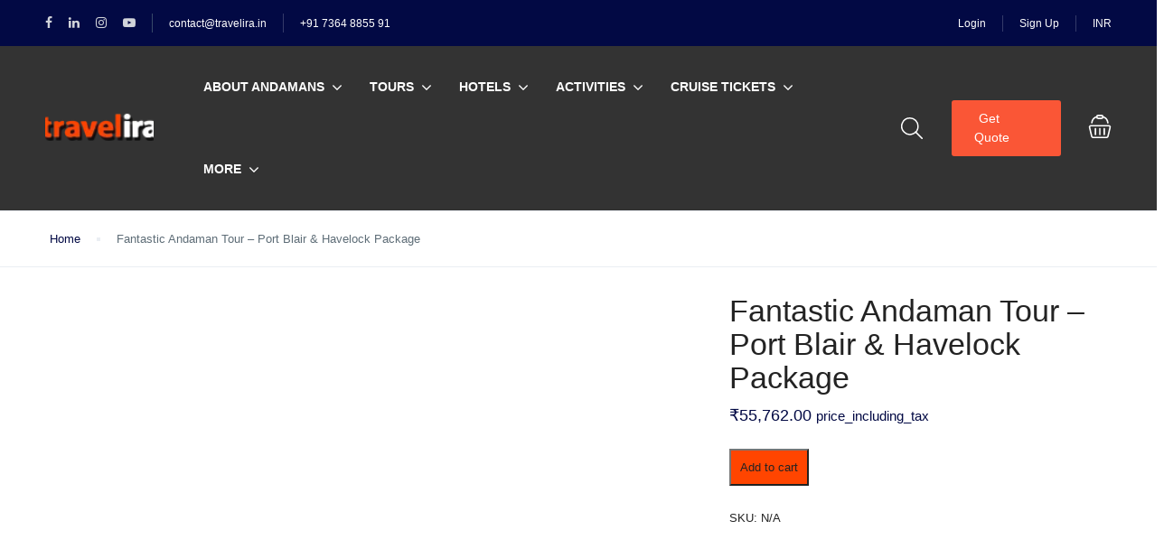

--- FILE ---
content_type: text/html; charset=UTF-8
request_url: https://travelira.in/product/fantastic-andaman-tour-port-blair-havelock-package/
body_size: 49171
content:
<!DOCTYPE html><html dir="ltr" lang="en-US" prefix="og: https://ogp.me/ns#"><head><script data-no-optimize="1">var litespeed_docref=sessionStorage.getItem("litespeed_docref");litespeed_docref&&(Object.defineProperty(document,"referrer",{get:function(){return litespeed_docref}}),sessionStorage.removeItem("litespeed_docref"));</script> <meta charset="UTF-8"><meta name="viewport"
content="width=device-width, height=device-height, initial-scale=1, maximum-scale=2, minimum-scale=1 , user-scalable=0"><meta name="theme-color" content="#ff4500"/><meta http-equiv="x-ua-compatible" content="IE=edge"><meta name="traveler" content="3.1.7"/><link rel="profile" href="http://gmpg.org/xfn/11"><link rel="pingback" href="https://travelira.in/xmlrpc.php"><title>Fantastic Andaman Tour – Port Blair &amp; Havelock Package | Travelira</title><meta name="robots" content="max-image-preview:large" /><meta name="google-site-verification" content="7ptddRlevx3fb84vHC6a7RZZl2jq5DF_SVXjmt9zENo" /><meta name="msvalidate.01" content="88C4BD24DC97E10E61CA7C60124EA257" /><meta name="p:domain_verify" content="9437318bc525674140fb12bc8ce011d1" /><meta name="yandex-verification" content="0413baac441a8240" /><link rel="canonical" href="https://travelira.in/product/fantastic-andaman-tour-port-blair-havelock-package/" /><meta name="generator" content="All in One SEO (AIOSEO) 4.9.3" /><meta property="og:locale" content="en_US" /><meta property="og:site_name" content="|" /><meta property="og:type" content="article" /><meta property="og:title" content="Fantastic Andaman Tour – Port Blair &amp; Havelock Package | Travelira" /><meta property="og:url" content="https://travelira.in/product/fantastic-andaman-tour-port-blair-havelock-package/" /><meta property="fb:app_id" content="1258426371278528" /><meta property="og:image" content="https://travelira.in/wp-content/uploads/2022/03/cellular-jail-in-andaman.jpg" /><meta property="og:image:secure_url" content="https://travelira.in/wp-content/uploads/2022/03/cellular-jail-in-andaman.jpg" /><meta property="og:image:width" content="1349" /><meta property="og:image:height" content="500" /><meta property="article:published_time" content="2021-08-28T14:15:31+00:00" /><meta property="article:modified_time" content="2021-08-28T14:15:31+00:00" /><meta property="article:publisher" content="https://www.facebook.com/travelira.in" /><meta property="article:author" content="https://www.facebook.com/Mustakinmk" /><meta name="twitter:card" content="summary" /><meta name="twitter:site" content="@travelira1" /><meta name="twitter:title" content="Fantastic Andaman Tour – Port Blair &amp; Havelock Package | Travelira" /><meta name="twitter:image" content="https://travelira.in/wp-content/uploads/2022/03/cellular-jail-in-andaman.jpg" /> <script type="application/ld+json" class="aioseo-schema">{"@context":"https:\/\/schema.org","@graph":[{"@type":"BreadcrumbList","@id":"https:\/\/travelira.in\/product\/fantastic-andaman-tour-port-blair-havelock-package\/#breadcrumblist","itemListElement":[{"@type":"ListItem","@id":"https:\/\/travelira.in#listItem","position":1,"name":"Home","item":"https:\/\/travelira.in","nextItem":{"@type":"ListItem","@id":"https:\/\/travelira.in\/shop\/#listItem","name":"Shop"}},{"@type":"ListItem","@id":"https:\/\/travelira.in\/shop\/#listItem","position":2,"name":"Shop","item":"https:\/\/travelira.in\/shop\/","nextItem":{"@type":"ListItem","@id":"https:\/\/travelira.in\/product\/fantastic-andaman-tour-port-blair-havelock-package\/#listItem","name":"Fantastic Andaman Tour &#8211; Port Blair &#038; Havelock Package"},"previousItem":{"@type":"ListItem","@id":"https:\/\/travelira.in#listItem","name":"Home"}},{"@type":"ListItem","@id":"https:\/\/travelira.in\/product\/fantastic-andaman-tour-port-blair-havelock-package\/#listItem","position":3,"name":"Fantastic Andaman Tour &#8211; Port Blair &#038; Havelock Package","previousItem":{"@type":"ListItem","@id":"https:\/\/travelira.in\/shop\/#listItem","name":"Shop"}}]},{"@type":"ItemPage","@id":"https:\/\/travelira.in\/product\/fantastic-andaman-tour-port-blair-havelock-package\/#itempage","url":"https:\/\/travelira.in\/product\/fantastic-andaman-tour-port-blair-havelock-package\/","name":"Fantastic Andaman Tour \u2013 Port Blair & Havelock Package | Travelira","inLanguage":"en-US","isPartOf":{"@id":"https:\/\/travelira.in\/#website"},"breadcrumb":{"@id":"https:\/\/travelira.in\/product\/fantastic-andaman-tour-port-blair-havelock-package\/#breadcrumblist"},"image":{"@type":"ImageObject","url":"https:\/\/placehold.co\/600x400","@id":"https:\/\/travelira.in\/product\/fantastic-andaman-tour-port-blair-havelock-package\/#mainImage"},"primaryImageOfPage":{"@id":"https:\/\/travelira.in\/product\/fantastic-andaman-tour-port-blair-havelock-package\/#mainImage"},"datePublished":"2021-08-28T19:45:31+05:30","dateModified":"2021-08-28T19:45:31+05:30"},{"@type":"Organization","@id":"https:\/\/travelira.in\/#organization","name":"Travelira Holidays","description":"Travelira is fastest growing and leading DMC in Andaman. We provide Andaman Tour Packages, Andaman Travel Guide, Rent a Cabs, Hotels and Cruise Booking.","url":"https:\/\/travelira.in\/","email":"contact@travelira.in","telephone":"+919883057512","numberOfEmployees":{"@type":"QuantitativeValue","value":10},"logo":{"@type":"ImageObject","url":"https:\/\/travelira.in\/wp-content\/uploads\/2019\/05\/logo_1.png","@id":"https:\/\/travelira.in\/product\/fantastic-andaman-tour-port-blair-havelock-package\/#organizationLogo","width":192,"height":192,"caption":"Travelira-Logo"},"image":{"@id":"https:\/\/travelira.in\/product\/fantastic-andaman-tour-port-blair-havelock-package\/#organizationLogo"},"sameAs":["https:\/\/www.facebook.com\/travelira.in","https:\/\/twitter.com\/travelira1","https:\/\/www.instagram.com\/traveliraholiday\/","https:\/\/in.pinterest.com\/traveliraholiday\/","https:\/\/www.youtube.com\/channel\/UCZbK8i6Z_Ky9P-U6DCTz90w","https:\/\/www.linkedin.com\/company\/travelira","https:\/\/travelira.tumblr.com\/"]},{"@type":"WebSite","@id":"https:\/\/travelira.in\/#website","url":"https:\/\/travelira.in\/","name":"Travelira - Andaman Tour Packages, Hotels, Cab & Cruise Booking","alternateName":"Andaman dmc","description":"Travelira Holidays is fastest growing and leading DMC in Andaman. We provide Andaman Tour Packages, Andaman Travel Guide, Rent a Cabs, Hotels & Cruise Booking.","inLanguage":"en-US","publisher":{"@id":"https:\/\/travelira.in\/#organization"}}]}</script> <script type="litespeed/javascript">(function(c,l,a,r,i,t,y){c[a]=c[a]||function(){(c[a].q=c[a].q||[]).push(arguments)};t=l.createElement(r);t.async=1;t.src="https://www.clarity.ms/tag/"+i+"?ref=aioseo";y=l.getElementsByTagName(r)[0];y.parentNode.insertBefore(t,y)})(window,document,"clarity","script","88C4BD24DC97E10E61CA7C60124EA257")</script> <link rel='dns-prefetch' href='//api.tiles.mapbox.com' /><link rel='dns-prefetch' href='//cdn.jsdelivr.net' /><link rel='dns-prefetch' href='//apis.google.com' /><link rel='dns-prefetch' href='//www.googletagmanager.com' /><link rel='dns-prefetch' href='//fonts.googleapis.com' /><link rel='dns-prefetch' href='//maxst.icons8.com' /><link rel='dns-prefetch' href='//api.mapbox.com' /><link rel="alternate" type="application/rss+xml" title=" &raquo; Feed" href="https://travelira.in/feed/" /><link rel="alternate" type="application/rss+xml" title=" &raquo; Comments Feed" href="https://travelira.in/comments/feed/" /><link rel="alternate" title="oEmbed (JSON)" type="application/json+oembed" href="https://travelira.in/wp-json/oembed/1.0/embed?url=https%3A%2F%2Ftravelira.in%2Fproduct%2Ffantastic-andaman-tour-port-blair-havelock-package%2F" /><link rel="alternate" title="oEmbed (XML)" type="text/xml+oembed" href="https://travelira.in/wp-json/oembed/1.0/embed?url=https%3A%2F%2Ftravelira.in%2Fproduct%2Ffantastic-andaman-tour-port-blair-havelock-package%2F&#038;format=xml" /><link rel="alternate" type="application/rss+xml" title=" &raquo; Stories Feed" href="https://travelira.in/web-stories/feed/"><style id='wp-img-auto-sizes-contain-inline-css' type='text/css'>img:is([sizes=auto i],[sizes^="auto," i]){contain-intrinsic-size:3000px 1500px}
/*# sourceURL=wp-img-auto-sizes-contain-inline-css */</style><style id="litespeed-ccss">ul{box-sizing:border-box}:root{--wp--preset--font-size--normal:16px;--wp--preset--font-size--huge:42px}.screen-reader-text{border:0;clip-path:inset(50%);height:1px;margin:-1px;overflow:hidden;padding:0;position:absolute;width:1px;word-wrap:normal!important}:where(figure){margin:0 0 1em}:root{--wp--preset--aspect-ratio--square:1;--wp--preset--aspect-ratio--4-3:4/3;--wp--preset--aspect-ratio--3-4:3/4;--wp--preset--aspect-ratio--3-2:3/2;--wp--preset--aspect-ratio--2-3:2/3;--wp--preset--aspect-ratio--16-9:16/9;--wp--preset--aspect-ratio--9-16:9/16;--wp--preset--color--black:#000000;--wp--preset--color--cyan-bluish-gray:#abb8c3;--wp--preset--color--white:#ffffff;--wp--preset--color--pale-pink:#f78da7;--wp--preset--color--vivid-red:#cf2e2e;--wp--preset--color--luminous-vivid-orange:#ff6900;--wp--preset--color--luminous-vivid-amber:#fcb900;--wp--preset--color--light-green-cyan:#7bdcb5;--wp--preset--color--vivid-green-cyan:#00d084;--wp--preset--color--pale-cyan-blue:#8ed1fc;--wp--preset--color--vivid-cyan-blue:#0693e3;--wp--preset--color--vivid-purple:#9b51e0;--wp--preset--gradient--vivid-cyan-blue-to-vivid-purple:linear-gradient(135deg,rgba(6,147,227,1) 0%,rgb(155,81,224) 100%);--wp--preset--gradient--light-green-cyan-to-vivid-green-cyan:linear-gradient(135deg,rgb(122,220,180) 0%,rgb(0,208,130) 100%);--wp--preset--gradient--luminous-vivid-amber-to-luminous-vivid-orange:linear-gradient(135deg,rgba(252,185,0,1) 0%,rgba(255,105,0,1) 100%);--wp--preset--gradient--luminous-vivid-orange-to-vivid-red:linear-gradient(135deg,rgba(255,105,0,1) 0%,rgb(207,46,46) 100%);--wp--preset--gradient--very-light-gray-to-cyan-bluish-gray:linear-gradient(135deg,rgb(238,238,238) 0%,rgb(169,184,195) 100%);--wp--preset--gradient--cool-to-warm-spectrum:linear-gradient(135deg,rgb(74,234,220) 0%,rgb(151,120,209) 20%,rgb(207,42,186) 40%,rgb(238,44,130) 60%,rgb(251,105,98) 80%,rgb(254,248,76) 100%);--wp--preset--gradient--blush-light-purple:linear-gradient(135deg,rgb(255,206,236) 0%,rgb(152,150,240) 100%);--wp--preset--gradient--blush-bordeaux:linear-gradient(135deg,rgb(254,205,165) 0%,rgb(254,45,45) 50%,rgb(107,0,62) 100%);--wp--preset--gradient--luminous-dusk:linear-gradient(135deg,rgb(255,203,112) 0%,rgb(199,81,192) 50%,rgb(65,88,208) 100%);--wp--preset--gradient--pale-ocean:linear-gradient(135deg,rgb(255,245,203) 0%,rgb(182,227,212) 50%,rgb(51,167,181) 100%);--wp--preset--gradient--electric-grass:linear-gradient(135deg,rgb(202,248,128) 0%,rgb(113,206,126) 100%);--wp--preset--gradient--midnight:linear-gradient(135deg,rgb(2,3,129) 0%,rgb(40,116,252) 100%);--wp--preset--font-size--small:13px;--wp--preset--font-size--medium:20px;--wp--preset--font-size--large:36px;--wp--preset--font-size--x-large:42px;--wp--preset--spacing--20:0.44rem;--wp--preset--spacing--30:0.67rem;--wp--preset--spacing--40:1rem;--wp--preset--spacing--50:1.5rem;--wp--preset--spacing--60:2.25rem;--wp--preset--spacing--70:3.38rem;--wp--preset--spacing--80:5.06rem;--wp--preset--shadow--natural:6px 6px 9px rgba(0, 0, 0, 0.2);--wp--preset--shadow--deep:12px 12px 50px rgba(0, 0, 0, 0.4);--wp--preset--shadow--sharp:6px 6px 0px rgba(0, 0, 0, 0.2);--wp--preset--shadow--outlined:6px 6px 0px -3px rgba(255, 255, 255, 1), 6px 6px rgba(0, 0, 0, 1);--wp--preset--shadow--crisp:6px 6px 0px rgba(0, 0, 0, 1)}:root{--woocommerce:#720eec;--wc-green:#7ad03a;--wc-red:#a00;--wc-orange:#ffba00;--wc-blue:#2ea2cc;--wc-primary:#720eec;--wc-primary-text:#fcfbfe;--wc-secondary:#e9e6ed;--wc-secondary-text:#515151;--wc-highlight:#958e09;--wc-highligh-text:white;--wc-content-bg:#fff;--wc-subtext:#767676;--wc-form-border-color:rgba(32, 7, 7, 0.8);--wc-form-border-radius:4px;--wc-form-border-width:1px}.woocommerce img,.woocommerce-page img{height:auto;max-width:100%}.woocommerce div.product div.images,.woocommerce-page div.product div.images{float:left;width:48%}.woocommerce div.product div.summary,.woocommerce-page div.product div.summary{float:right;width:48%;clear:none}@media only screen and (max-width:768px){:root{--woocommerce:#720eec;--wc-green:#7ad03a;--wc-red:#a00;--wc-orange:#ffba00;--wc-blue:#2ea2cc;--wc-primary:#720eec;--wc-primary-text:#fcfbfe;--wc-secondary:#e9e6ed;--wc-secondary-text:#515151;--wc-highlight:#958e09;--wc-highligh-text:white;--wc-content-bg:#fff;--wc-subtext:#767676;--wc-form-border-color:rgba(32, 7, 7, 0.8);--wc-form-border-radius:4px;--wc-form-border-width:1px}.woocommerce div.product div.images,.woocommerce div.product div.summary,.woocommerce-page div.product div.images,.woocommerce-page div.product div.summary{float:none;width:100%}}:root{--woocommerce:#720eec;--wc-green:#7ad03a;--wc-red:#a00;--wc-orange:#ffba00;--wc-blue:#2ea2cc;--wc-primary:#720eec;--wc-primary-text:#fcfbfe;--wc-secondary:#e9e6ed;--wc-secondary-text:#515151;--wc-highlight:#958e09;--wc-highligh-text:white;--wc-content-bg:#fff;--wc-subtext:#767676;--wc-form-border-color:rgba(32, 7, 7, 0.8);--wc-form-border-radius:4px;--wc-form-border-width:1px}.screen-reader-text{clip:rect(1px,1px,1px,1px);height:1px;overflow:hidden;position:absolute!important;width:1px;word-wrap:normal!important}.woocommerce .quantity .qty{width:3.631em;text-align:center}.woocommerce div.product{margin-bottom:0;position:relative}.woocommerce div.product .product_title{clear:none;margin-top:0;padding:0}.woocommerce div.product div.images{margin-bottom:2em}.woocommerce div.product div.images img{display:block;width:100%;height:auto;box-shadow:none}.woocommerce div.product div.images.woocommerce-product-gallery{position:relative}.woocommerce div.product div.images .woocommerce-product-gallery__wrapper{margin:0;padding:0}.woocommerce div.product div.images .woocommerce-product-gallery__image--placeholder{border:1px solid #f2f2f2}.woocommerce div.product div.summary{margin-bottom:2em}.woocommerce div.product form.cart{margin-bottom:2em}.woocommerce div.product form.cart::after,.woocommerce div.product form.cart::before{content:" ";display:table}.woocommerce div.product form.cart::after{clear:both}.woocommerce div.product form.cart div.quantity{float:left;margin:0 4px 0 0}.woocommerce div.product form.cart table{border-width:0 0 1px}.woocommerce div.product form.cart .variations{margin-bottom:1em;border:0;width:100%}.woocommerce div.product form.cart .button{vertical-align:middle;float:left}.woocommerce .cart .button{float:none}.woocommerce:where(body:not(.woocommerce-block-theme-has-button-styles)) button.button{font-size:100%;margin:0;line-height:1;position:relative;text-decoration:none;overflow:visible;padding:.618em 1em;font-weight:700;border-radius:3px;left:auto;color:#515151;background-color:#e9e6ed;border:0;display:inline-block;background-image:none;box-shadow:none;text-shadow:none}.woocommerce:where(body:not(.woocommerce-block-theme-has-button-styles)) button.button.alt{background-color:#7f54b3;color:#fff;-webkit-font-smoothing:antialiased}.woocommerce:where(body:not(.woocommerce-uses-block-theme)) div.product p.price{color:#958e09;font-size:1.25em}html{font-family:sans-serif;-webkit-text-size-adjust:100%;-ms-text-size-adjust:100%}body{margin:0}aside,figure,footer,header,main,nav{display:block}a{background-color:#fff0}strong{font-weight:700}h1{margin:.67em 0;font-size:2em}small{font-size:80%}img{border:0}svg:not(:root){overflow:hidden}figure{margin:1em 40px}button,input{margin:0;font:inherit;color:inherit}button{overflow:visible}button{text-transform:none}button,input[type=submit]{-webkit-appearance:button}button::-moz-focus-inner,input::-moz-focus-inner{padding:0;border:0}input{line-height:normal}input[type=checkbox]{-webkit-box-sizing:border-box;-moz-box-sizing:border-box;box-sizing:border-box;padding:0}table{border-spacing:0;border-collapse:collapse}*{-webkit-box-sizing:border-box;-moz-box-sizing:border-box;box-sizing:border-box}:after,:before{-webkit-box-sizing:border-box;-moz-box-sizing:border-box;box-sizing:border-box}html{font-size:10px}body{font-family:"Helvetica Neue",Helvetica,Arial,sans-serif;font-size:14px;line-height:1.42857143;color:#333;background-color:#fff}button,input{font-family:inherit;font-size:inherit;line-height:inherit}a{color:#337ab7;text-decoration:none}figure{margin:0}img{vertical-align:middle}h1,h4{font-family:inherit;font-weight:500;line-height:1.1;color:inherit}h1{margin-top:20px;margin-bottom:10px}h4{margin-top:10px;margin-bottom:10px}h1{font-size:36px}h4{font-size:18px}p{margin:0 0 10px}small{font-size:85%}.text-center{text-align:center}.text-warning{color:#8a6d3b}ul{margin-top:0;margin-bottom:10px}ul ul{margin-bottom:0}.container{padding-right:15px;padding-left:15px;margin-right:auto;margin-left:auto}@media (min-width:768px){.container{width:750px}}@media (min-width:992px){.container{width:970px}}@media (min-width:1200px){.container{width:1170px}}.row{margin-right:-15px;margin-left:-15px}.col-lg-12,.col-md-12,.col-md-3,.col-md-4,.col-md-6,.col-md-8,.col-md-9,.col-sm-12,.col-sm-3,.col-sm-8,.col-xs-12{position:relative;min-height:1px;padding-right:15px;padding-left:15px}.col-xs-12{float:left}.col-xs-12{width:100%}@media (min-width:768px){.col-sm-12,.col-sm-3,.col-sm-8{float:left}.col-sm-12{width:100%}.col-sm-8{width:66.66666667%}.col-sm-3{width:25%}}@media (min-width:992px){.col-md-12,.col-md-3,.col-md-4,.col-md-6,.col-md-8,.col-md-9{float:left}.col-md-12{width:100%}.col-md-9{width:75%}.col-md-8{width:66.66666667%}.col-md-6{width:50%}.col-md-4{width:33.33333333%}.col-md-3{width:25%}}@media (min-width:1200px){.col-lg-12{float:left}.col-lg-12{width:100%}}table{background-color:#fff0}label{display:inline-block;max-width:100%;margin-bottom:5px;font-weight:700}input[type=checkbox]{margin:4px 0 0;margin-top:1px;line-height:normal}.form-control{display:block;width:100%;height:34px;padding:6px 12px;font-size:14px;line-height:1.42857143;color:#555;background-color:#fff;background-image:none;border:1px solid #ccc;border-radius:4px;-webkit-box-shadow:inset 0 1px 1px rgb(0 0 0/.075);box-shadow:inset 0 1px 1px rgb(0 0 0/.075)}.form-control::-moz-placeholder{color:#999;opacity:1}.form-control:-ms-input-placeholder{color:#999}.form-control::-webkit-input-placeholder{color:#999}.form-control::-ms-expand{background-color:#fff0;border:0}.form-group{margin-bottom:15px}.fade{opacity:0}.dropdown{position:relative}.dropdown-menu{position:absolute;top:100%;left:0;z-index:1000;display:none;float:left;min-width:160px;padding:5px 0;margin:2px 0 0;font-size:14px;text-align:left;list-style:none;background-color:#fff;-webkit-background-clip:padding-box;background-clip:padding-box;border:1px solid #ccc;border:1px solid rgb(0 0 0/.15);border-radius:4px;-webkit-box-shadow:0 6px 12px rgb(0 0 0/.175);box-shadow:0 6px 12px rgb(0 0 0/.175)}.close{float:right;font-size:21px;font-weight:700;line-height:1;color:#000;text-shadow:0 1px 0#fff;opacity:.2}button.close{-webkit-appearance:none;padding:0;background:0 0;border:0}.modal{position:fixed;top:0;right:0;bottom:0;left:0;z-index:1050;display:none;overflow:hidden;-webkit-overflow-scrolling:touch;outline:0}.modal.fade .modal-dialog{-webkit-transform:translate(0,-25%);-ms-transform:translate(0,-25%);-o-transform:translate(0,-25%);transform:translate(0,-25%)}.modal-dialog{position:relative;width:auto;margin:10px}.modal-content{position:relative;background-color:#fff;-webkit-background-clip:padding-box;background-clip:padding-box;border:1px solid #999;border:1px solid rgb(0 0 0/.2);border-radius:6px;outline:0;-webkit-box-shadow:0 3px 9px rgb(0 0 0/.5);box-shadow:0 3px 9px rgb(0 0 0/.5)}.modal-header{padding:15px;border-bottom:1px solid #e5e5e5}.modal-header .close{margin-top:-2px}.modal-title{margin:0;line-height:1.42857143}.modal-body{position:relative;padding:15px}@media (min-width:768px){.modal-dialog{width:600px;margin:30px auto}.modal-content{-webkit-box-shadow:0 5px 15px rgb(0 0 0/.5);box-shadow:0 5px 15px rgb(0 0 0/.5)}}.clearfix:after,.clearfix:before,.container:after,.container:before,.modal-header:after,.modal-header:before,.row:after,.row:before{display:table;content:" "}.clearfix:after,.container:after,.modal-header:after,.row:after{clear:both}@-ms-viewport{width:device-width}@media (max-width:767px){.hidden-xs{display:none!important}}@media (min-width:768px) and (max-width:991px){.hidden-sm{display:none!important}}@media (min-width:992px) and (max-width:1199px){.hidden-md{display:none!important}}@media (min-width:1200px){.hidden-lg{display:none!important}}h1{font-size:34px}@media (max-width:767px){h1{font-size:30px}}@media (max-width:480px){h1{font-size:28px}}h4{font-size:22px}@media (max-width:767px){h4{font-size:20px}}@media (max-width:480px){h4{font-size:18px}}.c-grey{color:var(--grey-color,#5E6D77)!important}.mt20{margin-top:20px}.mb30{margin-bottom:30px}.mr5{margin-right:5px}.font-medium{font-weight:500!important}.f14{font-size:14px!important}.st-flex{display:flex;align-items:center;justify-content:center}.st-flex.space-between{justify-content:space-between}.st-link{color:var(--main-color,#5191FA);text-decoration:none}.relative{position:relative}@media (max-width:480px){.st-flex{display:block}}a{text-decoration:none;outline:none}button{text-decoration:none;outline:none}.st-header-2 header#header{margin-bottom:-92px;position:relative;z-index:999}.st-header-2 header#header .header{border-bottom:none}.st-header-2 header#header .header #main-menu>li.menu-item>a{color:#fff}.st-header-2 header#header .header #main-menu>li.menu-item>.fa{color:#fff}.st-header-2 header#header .header .header-right .header-search .form-control{background:url(/wp-content/themes/traveler/traveler/v2/images/svg/ico_search_white.svg)no-repeat 8px center}.st-header-2.single header#header,.st-header-2.woocommerce-page header#header{margin-bottom:0;background-color:#333}.st-header-2.single header#header .header,.st-header-2.woocommerce-page header#header .header{border-bottom:1px solid var(--light-grey-color,#EAEEF3)}@media (max-width:991px){.st-header-2 header#header{margin-bottom:-100px}.st-header-2 header#header .header{border-bottom:none}.st-header-2 header#header .header #main-menu>li.menu-item>a{color:var(--link-color,#1A2B48)}.st-header-2 header#header .header #main-menu>li.menu-item>.fa{color:var(--link-color,#1A2B48)}}@media (max-width:767px){.st-header-2 header#header{margin-bottom:-80px}}.sub-menu.mega-menu strong{font-weight:500}.fa{display:inline-block;font:normal normal normal 14px/1 FontAwesome;font-size:inherit;text-rendering:auto;-webkit-font-smoothing:antialiased;-moz-osx-font-smoothing:grayscale}.fa-facebook:before{content:""}.fa-linkedin:before{content:""}.fa-angle-left:before{content:""}.fa-angle-down:before{content:""}.fa-youtube-play:before{content:""}.fa-instagram:before{content:""}button::-moz-focus-inner{padding:0;border:0}:root{--main-color:#1A2B48;--grey-color:#5E6D77;--light-grey-color:#EAEEF3;--orange-color:#FA5636;--link-color:#5191FA}body{color:var(--body-color,#1A2B48);font-size:13px;font-weight:400;line-height:1.5;overflow-x:hidden!important}.modal .modal-content{border-radius:5px;padding:20px 30px 30px}.modal .modal-content .modal-header{padding:0 0 10px;border:none}.modal .modal-content .modal-header .close{margin-top:0;opacity:1}.modal .modal-content .modal-header .modal-title{font-size:24px;font-weight:500}.modal .modal-content .modal-body{padding:0}.modal .modal-content .modal-body .form-group{position:relative;margin-top:20px;margin-bottom:0}.modal .modal-content .modal-body .form-group .form-control{height:45px;box-shadow:none;border:1px solid #DAE1E7;border-radius:3px;font-size:14px;color:var(--grey-color,#5E6D77)}.modal .modal-content .modal-body .form-group .input-icon{position:absolute;top:50%;right:15px;font-size:20px;transform:translateY(-50%);color:#acb5be;line-height:0}.modal .modal-content .modal-body label,.modal .modal-content .modal-body .st-link{font-size:14px;font-weight:400}.modal .modal-content .modal-body input[type=checkbox]{margin-right:5px}.modal .modal-content .modal-body .form-submit{height:45px;width:100%;background:var(--main-color,#5191FA);color:#FFF;text-transform:uppercase;font-size:14px;border:none;border-radius:3px;font-weight:600}.modal .modal-content .modal-body .advanced{background:#f9f9f9;margin-top:20px;padding:30px;margin-left:-30px;margin-right:-30px}.loader-wrapper{display:none;position:absolute;top:0;left:0;width:100%;height:100%;z-index:9;background:rgb(255 255 255/.7)}ul.st-list{list-style:none;padding-left:0;margin-bottom:0}.vc_row[data-vc-full-width]{overflow:inherit!important}@media (min-width:1200px){.container{width:1200px}}#header #topbar{display:flex;align-items:center;justify-content:space-between;padding:15px 50px;background:var(--link-color,#1A2B48)}#header #topbar .socials{display:inline-block;border-right:1px solid #374969}#header #topbar .socials li a{padding-left:18px;padding-right:18px;color:#D1D4DA;font-size:14px}#header #topbar .socials li:first-child a{padding-left:0}#header #topbar .topbar-items{display:inline-block}#header #topbar .topbar-items li{padding-left:18px;padding-right:18px;display:inline-block}#header #topbar .topbar-items li:not(:last-child){border-right:1px solid rgb(255 255 255/.2)}#header #topbar .topbar-items li a{color:#FFF;font-weight:400;font-size:12px}#header #topbar .topbar-items li:last-child{padding-right:0}@media (max-width:480px){#header #topbar .topbar-items li.dropdown-currency{display:inline-block!important}}#header #topbar .topbar-left{font-size:14px}#header #topbar .topbar-right{font-size:12px}#header #topbar .topbar-right .dropdown-menu{right:0;left:auto}#header #topbar .topbar-right .topbar-items li a{font-size:12px}#header #topbar .topbar-right .topbar-items li:last-child{padding-right:0}#header #topbar .dropdown-menu{min-width:auto;background:var(--link-color,#1A2B48)}#header .header{display:flex;align-items:center;justify-content:space-between;padding:0 50px;border-bottom:1px solid var(--light-grey-color,#EAEEF3)}#header .header .toggle-menu{margin-top:2px;line-height:1;display:none;float:left}#header .header .toggle-menu .fa{font-size:17px;color:var(--link-color,#1A2B48)}#header .header .mini-cart{position:relative}#header .header .header-left{display:flex;align-items:center}#header .header .header-left .logo{margin-right:30px;float:left}@media (max-width:480px){#header .header .header-left .logo img{width:100%;height:30px}}#header .header .header-left #st-main-menu .back-menu{display:none}#header .header .header-left #st-main-menu .main-menu{padding-left:0;margin-bottom:0;list-style:none}#header .header .header-left #st-main-menu .main-menu a{color:var(--link-color,#1A2B48);text-decoration:none}#header .header .header-left #st-main-menu .main-menu>li{display:inline-block}#header .header .header-left #st-main-menu .main-menu>li>a{display:block;padding:35px 25px;font-size:14px;font-weight:600;text-transform:uppercase}#header .header .header-left #st-main-menu .main-menu li.menu-item-has-children{position:relative}#header .header .header-left #st-main-menu .main-menu li.menu-item-has-children .fa{position:absolute;top:50%;margin-top:-9px;right:5px;font-size:18px}#header .header .header-left #st-main-menu .main-menu li.menu-item-has-children .menu-dropdown{list-style:none;position:absolute;left:0;top:120%;padding-left:0;margin-bottom:0;min-width:200px;padding-top:5px;padding-bottom:5px;background:#FFF;box-shadow:0 1px 1px #dbdbdb;z-index:999;opacity:0;visibility:hidden}#header .header .header-left #st-main-menu .main-menu li.menu-item-has-children .menu-dropdown li{padding-left:20px;padding-right:20px}#header .header .header-left #st-main-menu .main-menu li.menu-item-has-children .menu-dropdown li a{padding:15px 0;display:block;font-size:14px}#header .header .header-left #st-main-menu .main-menu li.menu-item-has-children .menu-dropdown li:not(:last-child) a{border-bottom:1px solid #EEE}#header .header .header-right .st-list{display:flex;align-items:center}#header .header .header-right .st-list li{margin-left:15px;margin-right:15px;display:inline-block}@media (max-width:480px){#header .header .header-right .st-list li{margin-left:10px;margin-right:10px}}#header .header .header-right .st-list li:last-child{margin-right:0}#header .header .header-right .dropdown-menu{right:0;left:auto}#header .header .header-right .dropdown-minicart .dropdown-menu{width:270px;border:none;border-radius:0 0 3px 3px;box-shadow:0 0 1px 1px #E4E4E4}#header .header .header-right .dropdown-minicart .dropdown-menu li{display:block;padding:20px;margin:0}#header .header .header-right .dropdown-minicart .dropdown-menu li:not(:last-child){border-bottom:1px solid var(--light-grey-color,#EAEEF3)}#header .header .header-right .dropdown-minicart .dropdown-menu .heading .st-heading-section{margin:0;font-size:16px}#header .header .header-right .header-search .form-control{width:34px;font-size:12px;background:url(/wp-content/themes/traveler/traveler/v2/images/svg/ico_search_header.svg)no-repeat 8px center;background-size:24px;box-shadow:none;border:none}#st-content-wrapper{padding-bottom:100px}#st-content-wrapper .st-breadcrumb{padding:20px 0;border-bottom:1px solid var(--light-grey-color,#EAEEF3)}#st-content-wrapper .st-breadcrumb ul{list-style:none;display:block;width:100%;margin-bottom:0;padding-left:0;background:#FFF}#st-content-wrapper .st-breadcrumb ul li{position:relative;display:inline-block;padding-left:20px;padding-right:20px;z-index:0}#st-content-wrapper .st-breadcrumb ul li:not(:last-child):after{position:absolute;content:"";top:50%;right:-2px;margin-top:-2px;width:4px;height:4px;background:var(--light-grey-color,#EAEEF3);z-index:1}#st-content-wrapper .st-breadcrumb ul li:first-child{padding-left:0}#st-content-wrapper .st-breadcrumb ul li:last-child{padding-right:0}#st-content-wrapper .st-breadcrumb ul li a{display:block;font-weight:500;color:var(--link-color,#1A2B48);text-decoration:none;line-height:21px}#st-content-wrapper .st-breadcrumb ul li.active{color:var(--grey-color,#5E6D77)}#main-footer{padding-bottom:50px;border-bottom:1px solid var(--light-grey-color,#EAEEF3)}@media screen and (max-width:782px){html{margin-top:0px!important}}.fb-login-button{background:#1877f2;border-radius:10px;overflow:hidden;width:100%}#button-twitter{display:flex;align-items:center;background:#1d9bf0;color:#FFF;height:40px;line-height:1;border-radius:10px;padding-left:15px;padding-right:15px}#button-twitter .icon{display:inline-flex}#button-twitter svg{color:#fff;width:24px;height:24px}#button-twitter .text{width:calc(100% - 24px);text-align:center;font-size:14px;font-weight:500}#header .header .header-right .st-list li a{color:#FFF}body{position:relative}input:-internal-autofill-selected{background-color:#FFFFFF!important}.st-icheck-item{position:relative;padding-left:26px;font-size:22px;line-height:21px}.st-icheck-item label{font-size:14px;color:var(--grey-color,#5E6D77);font-weight:400;margin-bottom:0}.st-icheck-item label input{position:absolute;opacity:0;margin:0}.st-icheck-item label .checkmark{position:absolute;top:5px;left:0;height:16px;width:16px;background-color:#fff;border-radius:50%;border:1px solid #A0A9B2}.st-icheck-item label .checkmark:after{content:"";position:absolute;display:none;top:4px;left:4px;width:6px;height:6px;border-radius:50%;background:var(--main-color,#5191FA)}.st-icheck-item label .checkmark.fcheckbox{border-radius:2px}.st-icheck-item label .checkmark.fcheckbox:after{background-color:#fff0;-webkit-border-radius:0;-moz-border-radius:0;border-radius:0;left:5px;top:2px;width:5px;height:8px;border:solid var(--main-color,#5191FA);border-width:0 2px 2px 0;-webkit-transform:rotate(45deg);-ms-transform:rotate(45deg);transform:rotate(45deg)}.map-loading{position:absolute;top:0;left:0;height:100%;width:100%;z-index:9;background:rgb(255 255 255/.5)}.cart-text-empty{font-size:14px;padding:15px 20px 10px 20px}.st-loader{position:absolute;top:50%;left:50%;transform:translate(-50%,-50%);width:50px;height:6px;background:var(--main-color,#5191FA);border-radius:5px;margin-left:-25px;animation:load 1.8s ease-in-out infinite;z-index:9}.st-loader:before,.st-loader:after{position:absolute;display:block;content:"";animation:load 1.8s ease-in-out infinite;height:6px;border-radius:5px}.st-loader:before{top:-20px;left:10px;width:40px;background:var(--orange-color,#FA5636);margin-left:-20px}.st-loader:after{bottom:-20px;width:35px;background:#ffab53;margin-left:-17px}@keyframes load{0%{transform:translateX(40px)}50%{transform:translateX(-30px)}100%{transform:translateX(40px)}}#main-footer>div{width:100%!important;padding-right:0px!important}#header .header .header-left{position:relative}#header .header .header-left #st-main-menu .main-menu li.has-mega-menu{position:static}@media screen and (max-width:991px){#header .header .header-left #st-main-menu .main-menu li.has-mega-menu{position:relative}}#header .header .header-left #st-main-menu .main-menu li.has-mega-menu a{position:relative}#header .header .header-left #st-main-menu .main-menu li.has-mega-menu>ul.sub-menu.mega-menu{left:5px;font-size:14px;text-align:left;z-index:999;padding:0;margin-top:20px;opacity:0;visibility:hidden}@media screen and (min-width:991px){#header .header .header-left #st-main-menu .main-menu li.has-mega-menu>ul.sub-menu.mega-menu{position:absolute}}@media screen and (max-width:991px){#header .header .header-left #st-main-menu .main-menu li.has-mega-menu>ul.sub-menu.mega-menu{opacity:1;visibility:visible;margin-top:0;left:0px!important;width:100%!important;display:none}}#header .header .header-left #st-main-menu .main-menu li.has-mega-menu>ul.sub-menu.mega-menu .dropdown-menu-inner{padding:1px 10px}#header .header .header-left #st-main-menu .main-menu li.has-mega-menu>ul.sub-menu.mega-menu .dropdown-menu-inner .container{max-width:100%}#header .header .header-left #st-main-menu .main-menu li.has-mega-menu>ul.sub-menu.mega-menu .dropdown-menu-inner .column_container.st-mega{padding:20px 25px 25px 25px;background:#FFF;-webkit-box-shadow:0 1px 1px #dbdbdb;box-shadow:0 1px 1px #dbdbdb}#header .header .header-left #st-main-menu .main-menu li.has-mega-menu>ul.sub-menu.mega-menu .dropdown-menu-inner .wpb_content_element{margin-bottom:0}#header .header .header-left #st-main-menu .main-menu li.has-mega-menu>ul.sub-menu.mega-menu .dropdown-menu-inner ul.menu{padding-left:0}#header .header .header-left #st-main-menu .main-menu li.has-mega-menu>ul.sub-menu.mega-menu .dropdown-menu-inner ul.menu li{position:relative;display:block;top:auto;right:auto;font-size:14px;font-weight:450;line-height:18px;margin-top:15px;border-top:1px solid #EEE;padding-top:15px}#header .header .header-left #st-main-menu .main-menu li.has-mega-menu>ul.sub-menu.mega-menu .dropdown-menu-inner ul.menu li a{font-weight:450}@media screen and (max-width:991px){#header .header .header-left #st-main-menu .main-menu li.has-mega-menu>ul.sub-menu.mega-menu .dropdown-menu-inner ul.menu li a{padding:0!important;border-bottom:none!important}}#header .header .header-left #st-main-menu .main-menu li.has-mega-menu>ul.sub-menu.mega-menu .dropdown-menu-inner ul.menu li:before{margin-right:7px}@media screen and (max-width:991px){#header .header .header-left #st-main-menu .main-menu li.has-mega-menu>ul.sub-menu.mega-menu .dropdown-menu-inner .widget_nav_menu{margin-bottom:20px}}#header .header .header-right .st-list li a{color:var(--link-color,#1A2B48)}#header .header .header-right .st-list li .dropdown-menu{border-radius:0 0 3px 3px;-webkit-box-shadow:0 0 1px 1px #E4E4E4;box-shadow:0 0 1px 1px #E4E4E4;border:none}#header .header .header-right .st-list li .dropdown-menu li{display:block;margin:0}@media screen and (max-width:636px){#header .header .header-right .st-list li.st-header-link{display:none}}#header .header .header-right .st-list li.st-header-link a{background:var(--orange-color,#FA5636);border-radius:3px;padding:10px 25px;color:#fff;font-size:14px;font-weight:450;text-decoration:none;display:inline-block}.single-product #st-content-wrapper .shop_product_col .product .quantity input{border:1px solid #dfdfdf;border-radius:3px;padding:5px}.single-product #st-content-wrapper .shop_product_col .product button.single_add_to_cart_button{font-weight:450;background:var(--main-color,#5191FA);padding:9px 10px}.single-product #st-content-wrapper .shop_product_col .product .summary.entry-summary .price{font-size:18px;color:var(--link-color,#1A2B48);font-weight:450}@media (max-width:991px){#header #topbar{padding-left:35px;padding-right:35px}#header #topbar .socials{border:none}#header #topbar .topbar-right .topbar-items li{border:none}#header #topbar .topbar-right .topbar-items .signup-item{padding-right:0}#header .header{padding:30px 35px}#header .header .header-left{float:left;margin-right:auto}#header .header .toggle-menu{display:block;margin-top:0;margin-right:20px}#st-main-menu{position:fixed!important;left:0;width:100%;height:100%;z-index:-1;background:rgb(0 0 0/.5);opacity:0;visibility:hidden;top:0}#st-main-menu .back-menu{position:fixed;top:0;left:-110%;background:#f5f5f5;width:300px;height:50px;display:flex!important;align-items:center;font-size:15px;color:grey;padding-left:22px;opacity:.8;border-bottom:1px solid #EEE;text-decoration:none}#st-main-menu .back-menu .fa{font-size:22px;margin-right:10px}#st-main-menu .main-menu{position:fixed;top:50px;left:-110%;width:300px;height:calc(100% - 50px);background:#FFF;opacity:.8;overflow-y:auto}#st-main-menu .main-menu li{display:block!important}#st-main-menu .main-menu li a{padding:18px 25px!important;font-size:14px!important;font-weight:500!important}#st-main-menu .main-menu li.menu-item-has-children .fa{width:50px;height:20px;right:20px!important;top:22px!important;text-align:right;font-size:22px!important}#st-main-menu .main-menu li.menu-item-has-children .menu-dropdown{display:none;position:static!important;opacity:1!important;visibility:visible!important;box-shadow:none!important}#st-main-menu .main-menu li:not(:last-child) a{border-bottom:1px solid #EEE}#st-content-wrapper{padding-bottom:50px;overflow-x:hidden}#main-footer{overflow-x:hidden}}@media (max-width:767px){#header #topbar{padding-left:15px;padding-right:15px}#header #topbar .socials li a{font-size:18px}#header #topbar .topbar-right .topbar-items li{padding-left:10px;padding-right:10px}#header .header{padding:20px}#header .header .toggle-menu{margin-top:3px;margin-right:10px}#header .header .logo img{max-width:120px}}@media screen and (min-width:992px) and (max-width:1199px){#header .header .header-right .st-list li.st-header-link{display:none}}@media screen and (max-width:1300px){#header .header .header-right .st-list li:last-child{display:none}}@media screen and (max-width:1300px){#header .header .header-right .st-list li:last-child.dropdown-minicart{display:block}}@media screen and (max-width:991px){.st-header-2 header#header{margin-bottom:-106px}}.st-header-2 .header .logo img{height:46px;object-fit:cover}.buttonDiv{margin-bottom:15px;border-radius:10px;font-weight:500;font-size:16px;line-height:26px;text-align:center;color:#232323;position:relative;display:block}.st-login-facebook{margin-bottom:15px;display:flex}@media screen and (max-width:782px){html{margin-top:0px!important}}:root{--main-color:#ff4500;--body-color:#232323;--link-color:#020944;--link-color-hover:rgba(255,69,0,0.9);--grey-color:#5E6D77;--heading-color:#232323;--light-grey-color:#EAEEF3;--orange-color:#FA5636}.vc_custom_1649949151939{border-left-width:2px!important;padding-left:10px!important;border-left-color:#ff4500!important;border-left-style:solid!important}.vc_custom_1649949161451{border-left-width:2px!important;padding-left:10px!important;border-left-color:#ff4500!important;border-left-style:solid!important}.vc_custom_1649948986474{border-left-width:2px!important;padding-left:10px!important;border-left-color:#ff4500!important;border-left-style:solid!important}.vc_custom_1648656885007{border-left-width:2px!important;padding-left:10px!important;border-left-color:#5191fa!important;border-left-style:solid!important}.vc_custom_1648657000064{border-left-width:2px!important;padding-left:10px!important;border-left-color:#5191fa!important;border-left-style:solid!important}.vc_custom_1648656925143{border-left-width:2px!important;padding-left:10px!important;border-left-color:#5191fa!important;border-left-style:solid!important}.vc_custom_1648302589139{border-left-width:2px!important;padding-left:10px!important;border-left-color:#5191fa!important;border-left-style:solid!important}.vc_custom_1648311696854{border-left-width:2px!important;padding-left:10px!important;border-left-color:#5191fa!important;border-left-style:solid!important}.vc_custom_1648302589139{border-left-width:2px!important;padding-left:10px!important;border-left-color:#5191fa!important;border-left-style:solid!important}.vc_custom_1662736403849{padding-top:25px!important}.screen-reader-text{clip:rect(1px,1px,1px,1px);word-wrap:normal!important;border:0;clip-path:inset(50%);height:1px;margin:-1px;overflow:hidden;overflow-wrap:normal!important;padding:0;position:absolute!important;width:1px}.vc_row:before,.vc_row:after{content:" ";display:table}.vc_row:after{clear:both}.vc_row{margin-left:-7.5px;margin-right:-7.5px}.wpb_text_column p:last-child,.wpb_text_column *:last-child{margin-bottom:0}.wpb_content_element{margin-bottom:35px}.wpb-content-wrapper{margin:0;padding:0;border:none;overflow:unset;display:block}.vc_row[data-vc-full-width]{overflow:hidden}.vc_column-inner::before,.vc_column-inner::after{content:" ";display:table}.vc_column-inner::after{clear:both}.wpb_single_image img{height:auto;max-width:100%;vertical-align:top}.wpb_single_image .vc_single_image-wrapper{display:inline-block;vertical-align:top;max-width:100%}.wpb_single_image.vc_align_center{text-align:center}.wpb_single_image .vc_figure{display:inline-block;vertical-align:top;margin:0;max-width:100%}:root{--qlwapp--padding-xs:8px;--qlwapp--padding-sm:16px;--qlwapp--padding-md:24px;--qlwapp--padding-lg:32px;--qlwapp--padding-xl:40px}</style><link rel="preload" data-asynced="1" data-optimized="2" as="style" onload="this.onload=null;this.rel='stylesheet'" href="https://travelira.in/wp-content/litespeed/ucss/6f050f14ac2e46f30b69beca0d6ec022.css?ver=e214e" /><script data-optimized="1" type="litespeed/javascript" data-src="https://travelira.in/wp-content/plugins/litespeed-cache/assets/js/css_async.min.js"></script><link rel="preload" as="image" href="https://travelira.in/wp-content/uploads/2022/03/Makruzz-andaman.jpg.webp"><link rel="preload" as="image" href="https://travelira.in/wp-content/uploads/woocommerce-placeholder-600x600.png.webp"><style id='global-styles-inline-css' type='text/css'>:root{--wp--preset--aspect-ratio--square: 1;--wp--preset--aspect-ratio--4-3: 4/3;--wp--preset--aspect-ratio--3-4: 3/4;--wp--preset--aspect-ratio--3-2: 3/2;--wp--preset--aspect-ratio--2-3: 2/3;--wp--preset--aspect-ratio--16-9: 16/9;--wp--preset--aspect-ratio--9-16: 9/16;--wp--preset--color--black: #000000;--wp--preset--color--cyan-bluish-gray: #abb8c3;--wp--preset--color--white: #ffffff;--wp--preset--color--pale-pink: #f78da7;--wp--preset--color--vivid-red: #cf2e2e;--wp--preset--color--luminous-vivid-orange: #ff6900;--wp--preset--color--luminous-vivid-amber: #fcb900;--wp--preset--color--light-green-cyan: #7bdcb5;--wp--preset--color--vivid-green-cyan: #00d084;--wp--preset--color--pale-cyan-blue: #8ed1fc;--wp--preset--color--vivid-cyan-blue: #0693e3;--wp--preset--color--vivid-purple: #9b51e0;--wp--preset--gradient--vivid-cyan-blue-to-vivid-purple: linear-gradient(135deg,rgb(6,147,227) 0%,rgb(155,81,224) 100%);--wp--preset--gradient--light-green-cyan-to-vivid-green-cyan: linear-gradient(135deg,rgb(122,220,180) 0%,rgb(0,208,130) 100%);--wp--preset--gradient--luminous-vivid-amber-to-luminous-vivid-orange: linear-gradient(135deg,rgb(252,185,0) 0%,rgb(255,105,0) 100%);--wp--preset--gradient--luminous-vivid-orange-to-vivid-red: linear-gradient(135deg,rgb(255,105,0) 0%,rgb(207,46,46) 100%);--wp--preset--gradient--very-light-gray-to-cyan-bluish-gray: linear-gradient(135deg,rgb(238,238,238) 0%,rgb(169,184,195) 100%);--wp--preset--gradient--cool-to-warm-spectrum: linear-gradient(135deg,rgb(74,234,220) 0%,rgb(151,120,209) 20%,rgb(207,42,186) 40%,rgb(238,44,130) 60%,rgb(251,105,98) 80%,rgb(254,248,76) 100%);--wp--preset--gradient--blush-light-purple: linear-gradient(135deg,rgb(255,206,236) 0%,rgb(152,150,240) 100%);--wp--preset--gradient--blush-bordeaux: linear-gradient(135deg,rgb(254,205,165) 0%,rgb(254,45,45) 50%,rgb(107,0,62) 100%);--wp--preset--gradient--luminous-dusk: linear-gradient(135deg,rgb(255,203,112) 0%,rgb(199,81,192) 50%,rgb(65,88,208) 100%);--wp--preset--gradient--pale-ocean: linear-gradient(135deg,rgb(255,245,203) 0%,rgb(182,227,212) 50%,rgb(51,167,181) 100%);--wp--preset--gradient--electric-grass: linear-gradient(135deg,rgb(202,248,128) 0%,rgb(113,206,126) 100%);--wp--preset--gradient--midnight: linear-gradient(135deg,rgb(2,3,129) 0%,rgb(40,116,252) 100%);--wp--preset--font-size--small: 13px;--wp--preset--font-size--medium: 20px;--wp--preset--font-size--large: 36px;--wp--preset--font-size--x-large: 42px;--wp--preset--spacing--20: 0.44rem;--wp--preset--spacing--30: 0.67rem;--wp--preset--spacing--40: 1rem;--wp--preset--spacing--50: 1.5rem;--wp--preset--spacing--60: 2.25rem;--wp--preset--spacing--70: 3.38rem;--wp--preset--spacing--80: 5.06rem;--wp--preset--shadow--natural: 6px 6px 9px rgba(0, 0, 0, 0.2);--wp--preset--shadow--deep: 12px 12px 50px rgba(0, 0, 0, 0.4);--wp--preset--shadow--sharp: 6px 6px 0px rgba(0, 0, 0, 0.2);--wp--preset--shadow--outlined: 6px 6px 0px -3px rgb(255, 255, 255), 6px 6px rgb(0, 0, 0);--wp--preset--shadow--crisp: 6px 6px 0px rgb(0, 0, 0);}:where(.is-layout-flex){gap: 0.5em;}:where(.is-layout-grid){gap: 0.5em;}body .is-layout-flex{display: flex;}.is-layout-flex{flex-wrap: wrap;align-items: center;}.is-layout-flex > :is(*, div){margin: 0;}body .is-layout-grid{display: grid;}.is-layout-grid > :is(*, div){margin: 0;}:where(.wp-block-columns.is-layout-flex){gap: 2em;}:where(.wp-block-columns.is-layout-grid){gap: 2em;}:where(.wp-block-post-template.is-layout-flex){gap: 1.25em;}:where(.wp-block-post-template.is-layout-grid){gap: 1.25em;}.has-black-color{color: var(--wp--preset--color--black) !important;}.has-cyan-bluish-gray-color{color: var(--wp--preset--color--cyan-bluish-gray) !important;}.has-white-color{color: var(--wp--preset--color--white) !important;}.has-pale-pink-color{color: var(--wp--preset--color--pale-pink) !important;}.has-vivid-red-color{color: var(--wp--preset--color--vivid-red) !important;}.has-luminous-vivid-orange-color{color: var(--wp--preset--color--luminous-vivid-orange) !important;}.has-luminous-vivid-amber-color{color: var(--wp--preset--color--luminous-vivid-amber) !important;}.has-light-green-cyan-color{color: var(--wp--preset--color--light-green-cyan) !important;}.has-vivid-green-cyan-color{color: var(--wp--preset--color--vivid-green-cyan) !important;}.has-pale-cyan-blue-color{color: var(--wp--preset--color--pale-cyan-blue) !important;}.has-vivid-cyan-blue-color{color: var(--wp--preset--color--vivid-cyan-blue) !important;}.has-vivid-purple-color{color: var(--wp--preset--color--vivid-purple) !important;}.has-black-background-color{background-color: var(--wp--preset--color--black) !important;}.has-cyan-bluish-gray-background-color{background-color: var(--wp--preset--color--cyan-bluish-gray) !important;}.has-white-background-color{background-color: var(--wp--preset--color--white) !important;}.has-pale-pink-background-color{background-color: var(--wp--preset--color--pale-pink) !important;}.has-vivid-red-background-color{background-color: var(--wp--preset--color--vivid-red) !important;}.has-luminous-vivid-orange-background-color{background-color: var(--wp--preset--color--luminous-vivid-orange) !important;}.has-luminous-vivid-amber-background-color{background-color: var(--wp--preset--color--luminous-vivid-amber) !important;}.has-light-green-cyan-background-color{background-color: var(--wp--preset--color--light-green-cyan) !important;}.has-vivid-green-cyan-background-color{background-color: var(--wp--preset--color--vivid-green-cyan) !important;}.has-pale-cyan-blue-background-color{background-color: var(--wp--preset--color--pale-cyan-blue) !important;}.has-vivid-cyan-blue-background-color{background-color: var(--wp--preset--color--vivid-cyan-blue) !important;}.has-vivid-purple-background-color{background-color: var(--wp--preset--color--vivid-purple) !important;}.has-black-border-color{border-color: var(--wp--preset--color--black) !important;}.has-cyan-bluish-gray-border-color{border-color: var(--wp--preset--color--cyan-bluish-gray) !important;}.has-white-border-color{border-color: var(--wp--preset--color--white) !important;}.has-pale-pink-border-color{border-color: var(--wp--preset--color--pale-pink) !important;}.has-vivid-red-border-color{border-color: var(--wp--preset--color--vivid-red) !important;}.has-luminous-vivid-orange-border-color{border-color: var(--wp--preset--color--luminous-vivid-orange) !important;}.has-luminous-vivid-amber-border-color{border-color: var(--wp--preset--color--luminous-vivid-amber) !important;}.has-light-green-cyan-border-color{border-color: var(--wp--preset--color--light-green-cyan) !important;}.has-vivid-green-cyan-border-color{border-color: var(--wp--preset--color--vivid-green-cyan) !important;}.has-pale-cyan-blue-border-color{border-color: var(--wp--preset--color--pale-cyan-blue) !important;}.has-vivid-cyan-blue-border-color{border-color: var(--wp--preset--color--vivid-cyan-blue) !important;}.has-vivid-purple-border-color{border-color: var(--wp--preset--color--vivid-purple) !important;}.has-vivid-cyan-blue-to-vivid-purple-gradient-background{background: var(--wp--preset--gradient--vivid-cyan-blue-to-vivid-purple) !important;}.has-light-green-cyan-to-vivid-green-cyan-gradient-background{background: var(--wp--preset--gradient--light-green-cyan-to-vivid-green-cyan) !important;}.has-luminous-vivid-amber-to-luminous-vivid-orange-gradient-background{background: var(--wp--preset--gradient--luminous-vivid-amber-to-luminous-vivid-orange) !important;}.has-luminous-vivid-orange-to-vivid-red-gradient-background{background: var(--wp--preset--gradient--luminous-vivid-orange-to-vivid-red) !important;}.has-very-light-gray-to-cyan-bluish-gray-gradient-background{background: var(--wp--preset--gradient--very-light-gray-to-cyan-bluish-gray) !important;}.has-cool-to-warm-spectrum-gradient-background{background: var(--wp--preset--gradient--cool-to-warm-spectrum) !important;}.has-blush-light-purple-gradient-background{background: var(--wp--preset--gradient--blush-light-purple) !important;}.has-blush-bordeaux-gradient-background{background: var(--wp--preset--gradient--blush-bordeaux) !important;}.has-luminous-dusk-gradient-background{background: var(--wp--preset--gradient--luminous-dusk) !important;}.has-pale-ocean-gradient-background{background: var(--wp--preset--gradient--pale-ocean) !important;}.has-electric-grass-gradient-background{background: var(--wp--preset--gradient--electric-grass) !important;}.has-midnight-gradient-background{background: var(--wp--preset--gradient--midnight) !important;}.has-small-font-size{font-size: var(--wp--preset--font-size--small) !important;}.has-medium-font-size{font-size: var(--wp--preset--font-size--medium) !important;}.has-large-font-size{font-size: var(--wp--preset--font-size--large) !important;}.has-x-large-font-size{font-size: var(--wp--preset--font-size--x-large) !important;}
/*# sourceURL=global-styles-inline-css */</style><style id='classic-theme-styles-inline-css' type='text/css'>/*! This file is auto-generated */
.wp-block-button__link{color:#fff;background-color:#32373c;border-radius:9999px;box-shadow:none;text-decoration:none;padding:calc(.667em + 2px) calc(1.333em + 2px);font-size:1.125em}.wp-block-file__button{background:#32373c;color:#fff;text-decoration:none}
/*# sourceURL=/wp-includes/css/classic-themes.min.css */</style><style id='woocommerce-inline-inline-css' type='text/css'>.woocommerce form .form-row .required { visibility: visible; }
/*# sourceURL=woocommerce-inline-inline-css */</style><link data-asynced="1" as="style" onload="this.onload=null;this.rel='stylesheet'"  rel='preload' id='awesome-line-awesome-css-css' href='https://maxst.icons8.com/vue-static/landings/line-awesome/line-awesome/1.1.0/css/line-awesome.min.css?ver=6.9' type='text/css' media='all' /><link data-asynced="1" as="style" onload="this.onload=null;this.rel='stylesheet'"  rel='preload' id='mCustomScrollbar-css-css' href='https://cdn.jsdelivr.net/jquery.mcustomscrollbar/3.1.3/jquery.mCustomScrollbar.min.css?ver=6.9' type='text/css' media='all' /><link data-asynced="1" as="style" onload="this.onload=null;this.rel='stylesheet'"  rel='preload' id='mapbox-css-css' href='https://api.tiles.mapbox.com/mapbox-gl-js/v1.6.0/mapbox-gl.css?optimize=true&#038;ver=6.9' type='text/css' media='all' /><link data-asynced="1" as="style" onload="this.onload=null;this.rel='stylesheet'"  rel='preload' id='mapbox-css-api-css' href='https://api.mapbox.com/mapbox-gl-js/v1.12.0/mapbox-gl.css?ver=6.9' type='text/css' media='all' /> <script id="jquery-core-js-extra" type="litespeed/javascript">var list_location={"list":"\"\""};var st_checkout_text={"without_pp":"Submit Request","with_pp":"Booking Now","validate_form":"Please fill all required fields","error_accept_term":"Please accept our terms and conditions","email_validate":"Email is not valid","adult_price":"Adult","child_price":"Child","infant_price":"Infant","adult":"Adult","child":"Child","infant":"Infant","price":"Price","origin_price":"Origin Price","text_unavailable":"Not Available: "};var st_params={"theme_url":"https://travelira.in/wp-content/themes/traveler/traveler","locale_fullcalendar":"en","caculator_price_single_ajax":"off","site_url":"https://travelira.in","load_price":"https://travelira.in","ajax_url":"https://travelira.in/wp-admin/admin-ajax.php","loading_url":"https://travelira.in/wp-admin/images/wpspin_light.gif","st_search_nonce":"c7e45fbdf5","facebook_enable":"on","facbook_app_id":"1258426371278528","booking_currency_precision":"2","thousand_separator":",","decimal_separator":".","currency_symbol":"\u20b9","currency_position":"left_space","currency_rtl_support":"","free_text":"Free","date_format":"mm/dd/yyyy","date_format_calendar":"mm/dd/yyyy","time_format":"12h","mk_my_location":"https://travelira.in/wp-content/themes/traveler/traveler/img/my_location.png","locale":"en_US","header_bgr":"","text_refresh":"Refresh","date_fomat":"MM/DD/YYYY","text_loading":"Loading...","text_no_more":"No More","weather_api_key":"a82498aa9918914fa4ac5ba584a7e623","no_vacancy":"No vacancies","unlimited_vacancy":"Unlimited","a_vacancy":"a vacancy","more_vacancy":"vacancies","utm":"https://shinetheme.com/utm/utm.gif","_s":"d389fa3837","mclusmap":"https://travelira.in/wp-content/themes/traveler/traveler/v2/images/icon_map/ico_gruop_location.svg","icon_contact_map":"https://travelira.in/wp-content/themes/traveler/traveler/v2/images/markers/ico_location_3.png","text_adult":"Adult","text_adults":"Adults","text_child":"Children","text_childs":"Childrens","text_price":"Price","text_origin_price":"Origin Price","text_unavailable":"Not Available ","text_available":"Available ","text_adult_price":"Adult Price ","text_child_price":"Child Price ","text_infant_price":"Infant Price","text_update":"Update ","token_mapbox":"pk.eyJ1IjoidGhvYWluZ28iLCJhIjoiY2p3dTE4bDFtMDAweTQ5cm5rMXA5anUwMSJ9.RkIx76muBIvcZ5HDb2g0Bw","text_rtl_mapbox":"","st_icon_mapbox":"https://i.imgur.com/MK4NUzI.png","text_use_this_media":"Use this media","text_select_image":"Select Image","text_confirm_delete_item":"Are you sure want to delete this item?","text_process_cancel":"You cancelled the process","start_at_text":"Start at","end_at_text":"End at"};var st_timezone={"timezone_string":""};var locale_daterangepicker={"direction":"ltr","applyLabel":"Apply","cancelLabel":"Cancel","fromLabel":"From","toLabel":"To","customRangeLabel":"Custom","daysOfWeek":["Su","Mo","Tu","We","Th","Fr","Sa"],"monthNames":["January","February","March","April","May","June","July","August","September","October","November","December"],"firstDay":"1","today":"Today"};var st_list_map_params={"mk_my_location":"https://travelira.in/wp-content/themes/traveler/traveler/img/my_location.png","text_my_location":"3000 m radius","text_no_result":"No Result","cluster_0":"\u003Cdiv class='cluster cluster-1'\u003ECLUSTER_COUNT\u003C/div\u003E","cluster_20":"\u003Cdiv class='cluster cluster-2'\u003ECLUSTER_COUNT\u003C/div\u003E","cluster_50":"\u003Cdiv class='cluster cluster-3'\u003ECLUSTER_COUNT\u003C/div\u003E","cluster_m1":"https://travelira.in/wp-content/themes/traveler/traveler/img/map/m1.png","cluster_m2":"https://travelira.in/wp-content/themes/traveler/traveler/img/map/m2.png","cluster_m3":"https://travelira.in/wp-content/themes/traveler/traveler/img/map/m3.png","cluster_m4":"https://travelira.in/wp-content/themes/traveler/traveler/img/map/m4.png","cluster_m5":"https://travelira.in/wp-content/themes/traveler/traveler/img/map/m5.png","icon_full_screen":"https://travelira.in/wp-content/themes/traveler/traveler/v2/images/icon_map/ico_fullscreen.svg","icon_my_location":"https://travelira.in/wp-content/themes/traveler/traveler/v2/images/icon_map/ico_location.svg","icon_my_style":"https://travelira.in/wp-content/themes/traveler/traveler/v2/images/icon_map/ico_view_maps.svg","icon_zoom_out":"https://travelira.in/wp-content/themes/traveler/traveler/v2/images/icon_map/ico_maps_zoom-out.svg","icon_zoom_in":"https://travelira.in/wp-content/themes/traveler/traveler/v2/images/icon_map/ico_maps_zoom_in.svg","icon_close":"https://travelira.in/wp-content/themes/traveler/traveler/v2/images/icon_map/icon_close.svg"};var st_config_partner={"text_er_image_format":""};var st_hotel_localize={"booking_required_adult":"Please select adult number","booking_required_children":"Please select children number","booking_required_adult_children":"Please select Adult and  Children number","room":"Room","is_aoc_fail":"Please select the ages of children","is_not_select_date":"Please select Check-in and Check-out date","is_not_select_check_in_date":"Please select Check-in date","is_not_select_check_out_date":"Please select Check-out date","is_host_name_fail":"Please provide Host Name(s)"};var st_icon_picker={"icon_list":["fa-glass","fa-music","fa-search","fa-envelope-o","fa-heart","fa-star","fa-star-o","fa-user","fa-film","fa-th-large","fa-th","fa-th-list","fa-check","fa-remove","fa-close","fa-times","fa-search-plus","fa-search-minus","fa-power-off","fa-signal","fa-gear","fa-cog","fa-trash-o","fa-home","fa-file-o","fa-clock-o","fa-road","fa-download","fa-arrow-circle-o-down","fa-arrow-circle-o-up","fa-inbox","fa-play-circle-o","fa-rotate-right","fa-repeat","fa-refresh","fa-list-alt","fa-lock","fa-flag","fa-headphones","fa-volume-off","fa-volume-down","fa-volume-up","fa-qrcode","fa-barcode","fa-tag","fa-tags","fa-book","fa-bookmark","fa-print","fa-camera","fa-font","fa-bold","fa-italic","fa-text-height","fa-text-width","fa-align-left","fa-align-center","fa-align-right","fa-align-justify","fa-list","fa-dedent","fa-outdent","fa-indent","fa-video-camera","fa-photo","fa-image","fa-picture-o","fa-pencil","fa-map-marker","fa-adjust","fa-tint","fa-edit","fa-pencil-square-o","fa-share-square-o","fa-check-square-o","fa-arrows","fa-step-backward","fa-fast-backward","fa-backward","fa-play","fa-pause","fa-stop","fa-forward","fa-fast-forward","fa-step-forward","fa-eject","fa-chevron-left","fa-chevron-right","fa-plus-circle","fa-minus-circle","fa-times-circle","fa-check-circle","fa-question-circle","fa-info-circle","fa-crosshairs","fa-times-circle-o","fa-check-circle-o","fa-ban","fa-arrow-left","fa-arrow-right","fa-arrow-up","fa-arrow-down","fa-mail-forward","fa-share","fa-expand","fa-compress","fa-plus","fa-minus","fa-asterisk","fa-exclamation-circle","fa-gift","fa-leaf","fa-fire","fa-eye","fa-eye-slash","fa-warning","fa-exclamation-triangle","fa-plane","fa-calendar","fa-random","fa-comment","fa-magnet","fa-chevron-up","fa-chevron-down","fa-retweet","fa-shopping-cart","fa-folder","fa-folder-open","fa-arrows-v","fa-arrows-h","fa-bar-chart-o","fa-bar-chart","fa-twitter-square","fa-facebook-square","fa-camera-retro","fa-key","fa-gears","fa-cogs","fa-comments","fa-thumbs-o-up","fa-thumbs-o-down","fa-star-half","fa-heart-o","fa-sign-out","fa-linkedin-square","fa-thumb-tack","fa-external-link","fa-sign-in","fa-trophy","fa-github-square","fa-upload","fa-lemon-o","fa-phone","fa-square-o","fa-bookmark-o","fa-phone-square","fa-twitter","fa-facebook-f","fa-facebook","fa-github","fa-unlock","fa-credit-card","fa-feed","fa-rss","fa-hdd-o","fa-bullhorn","fa-bell","fa-certificate","fa-hand-o-right","fa-hand-o-left","fa-hand-o-up","fa-hand-o-down","fa-arrow-circle-left","fa-arrow-circle-right","fa-arrow-circle-up","fa-arrow-circle-down","fa-globe","fa-wrench","fa-tasks","fa-filter","fa-briefcase","fa-arrows-alt","fa-group","fa-users","fa-chain","fa-link","fa-cloud","fa-flask","fa-cut","fa-scissors","fa-copy","fa-files-o","fa-paperclip","fa-save","fa-floppy-o","fa-square","fa-navicon","fa-reorder","fa-bars","fa-list-ul","fa-list-ol","fa-strikethrough","fa-underline","fa-table","fa-magic","fa-truck","fa-pinterest","fa-pinterest-square","fa-google-plus-square","fa-google-plus","fa-money","fa-caret-down","fa-caret-up","fa-caret-left","fa-caret-right","fa-columns","fa-unsorted","fa-sort","fa-sort-down","fa-sort-desc","fa-sort-up","fa-sort-asc","fa-envelope","fa-linkedin","fa-rotate-left","fa-undo","fa-legal","fa-gavel","fa-dashboard","fa-tachometer","fa-comment-o","fa-comments-o","fa-flash","fa-bolt","fa-sitemap","fa-umbrella","fa-paste","fa-clipboard","fa-lightbulb-o","fa-exchange","fa-cloud-download","fa-cloud-upload","fa-user-md","fa-stethoscope","fa-suitcase","fa-bell-o","fa-coffee","fa-cutlery","fa-file-text-o","fa-building-o","fa-hospital-o","fa-ambulance","fa-medkit","fa-fighter-jet","fa-beer","fa-h-square","fa-plus-square","fa-angle-double-left","fa-angle-double-right","fa-angle-double-up","fa-angle-double-down","fa-angle-left","fa-angle-right","fa-angle-up","fa-angle-down","fa-desktop","fa-laptop","fa-tablet","fa-mobile-phone","fa-mobile","fa-circle-o","fa-quote-left","fa-quote-right","fa-spinner","fa-circle","fa-mail-reply","fa-reply","fa-github-alt","fa-folder-o","fa-folder-open-o","fa-smile-o","fa-frown-o","fa-meh-o","fa-gamepad","fa-keyboard-o","fa-flag-o","fa-flag-checkered","fa-terminal","fa-code","fa-mail-reply-all","fa-reply-all","fa-star-half-empty","fa-star-half-full","fa-star-half-o","fa-location-arrow","fa-crop","fa-code-fork","fa-unlink","fa-chain-broken","fa-question","fa-info","fa-exclamation","fa-superscript","fa-subscript","fa-eraser","fa-puzzle-piece","fa-microphone","fa-microphone-slash","fa-shield","fa-calendar-o","fa-fire-extinguisher","fa-rocket","fa-maxcdn","fa-chevron-circle-left","fa-chevron-circle-right","fa-chevron-circle-up","fa-chevron-circle-down","fa-html5","fa-css3","fa-anchor","fa-unlock-alt","fa-bullseye","fa-ellipsis-h","fa-ellipsis-v","fa-rss-square","fa-play-circle","fa-ticket","fa-minus-square","fa-minus-square-o","fa-level-up","fa-level-down","fa-check-square","fa-pencil-square","fa-external-link-square","fa-share-square","fa-compass","fa-toggle-down","fa-caret-square-o-down","fa-toggle-up","fa-caret-square-o-up","fa-toggle-right","fa-caret-square-o-right","fa-euro","fa-eur","fa-gbp","fa-dollar","fa-usd","fa-rupee","fa-inr","fa-cny","fa-rmb","fa-yen","fa-jpy","fa-ruble","fa-rouble","fa-rub","fa-won","fa-krw","fa-bitcoin","fa-btc","fa-file","fa-file-text","fa-sort-alpha-asc","fa-sort-alpha-desc","fa-sort-amount-asc","fa-sort-amount-desc","fa-sort-numeric-asc","fa-sort-numeric-desc","fa-thumbs-up","fa-thumbs-down","fa-youtube-square","fa-youtube","fa-xing","fa-xing-square","fa-youtube-play","fa-dropbox","fa-stack-overflow","fa-instagram","fa-flickr","fa-adn","fa-bitbucket","fa-bitbucket-square","fa-tumblr","fa-tumblr-square","fa-long-arrow-down","fa-long-arrow-up","fa-long-arrow-left","fa-long-arrow-right","fa-apple","fa-windows","fa-android","fa-linux","fa-dribbble","fa-skype","fa-foursquare","fa-trello","fa-female","fa-male","fa-gittip","fa-gratipay","fa-sun-o","fa-moon-o","fa-archive","fa-bug","fa-vk","fa-weibo","fa-renren","fa-pagelines","fa-stack-exchange","fa-arrow-circle-o-right","fa-arrow-circle-o-left","fa-toggle-left","fa-caret-square-o-left","fa-dot-circle-o","fa-wheelchair","fa-vimeo-square","fa-turkish-lira","fa-try","fa-plus-square-o","fa-space-shuttle","fa-slack","fa-envelope-square","fa-wordpress","fa-openid","fa-institution","fa-bank","fa-university","fa-mortar-board","fa-graduation-cap","fa-yahoo","fa-google","fa-reddit","fa-reddit-square","fa-stumbleupon-circle","fa-stumbleupon","fa-delicious","fa-digg","fa-pied-piper","fa-pied-piper-alt","fa-drupal","fa-joomla","fa-language","fa-fax","fa-building","fa-child","fa-paw","fa-spoon","fa-cube","fa-cubes","fa-behance","fa-behance-square","fa-steam","fa-steam-square","fa-recycle","fa-automobile","fa-car","fa-cab","fa-taxi","fa-tree","fa-spotify","fa-deviantart","fa-soundcloud","fa-database","fa-file-pdf-o","fa-file-word-o","fa-file-excel-o","fa-file-powerpoint-o","fa-file-photo-o","fa-file-picture-o","fa-file-image-o","fa-file-zip-o","fa-file-archive-o","fa-file-sound-o","fa-file-audio-o","fa-file-movie-o","fa-file-video-o","fa-file-code-o","fa-vine","fa-codepen","fa-jsfiddle","fa-life-bouy","fa-life-buoy","fa-life-saver","fa-support","fa-life-ring","fa-circle-o-notch","fa-ra","fa-rebel","fa-ge","fa-empire","fa-git-square","fa-git","fa-y-combinator-square","fa-yc-square","fa-hacker-news","fa-tencent-weibo","fa-qq","fa-wechat","fa-weixin","fa-send","fa-paper-plane","fa-send-o","fa-paper-plane-o","fa-history","fa-circle-thin","fa-header","fa-paragraph","fa-sliders","fa-share-alt","fa-share-alt-square","fa-bomb","fa-soccer-ball-o","fa-futbol-o","fa-tty","fa-binoculars","fa-plug","fa-slideshare","fa-twitch","fa-yelp","fa-newspaper-o","fa-wifi","fa-calculator","fa-paypal","fa-google-wallet","fa-cc-visa","fa-cc-mastercard","fa-cc-discover","fa-cc-amex","fa-cc-paypal","fa-cc-stripe","fa-bell-slash","fa-bell-slash-o","fa-trash","fa-copyright","fa-at","fa-eyedropper","fa-paint-brush","fa-birthday-cake","fa-area-chart","fa-pie-chart","fa-line-chart","fa-lastfm","fa-lastfm-square","fa-toggle-off","fa-toggle-on","fa-bicycle","fa-bus","fa-ioxhost","fa-angellist","fa-cc","fa-shekel","fa-sheqel","fa-ils","fa-meanpath","fa-buysellads","fa-connectdevelop","fa-dashcube","fa-forumbee","fa-leanpub","fa-sellsy","fa-shirtsinbulk","fa-simplybuilt","fa-skyatlas","fa-cart-plus","fa-cart-arrow-down","fa-diamond","fa-ship","fa-user-secret","fa-motorcycle","fa-street-view","fa-heartbeat","fa-venus","fa-mars","fa-mercury","fa-intersex","fa-transgender","fa-transgender-alt","fa-venus-double","fa-mars-double","fa-venus-mars","fa-mars-stroke","fa-mars-stroke-v","fa-mars-stroke-h","fa-neuter","fa-genderless","fa-facebook-official","fa-pinterest-p","fa-whatsapp","fa-server","fa-user-plus","fa-user-times","fa-hotel","fa-bed","fa-viacoin","fa-train","fa-subway","fa-medium","fa-yc","fa-y-combinator","fa-optin-monster","fa-opencart","fa-expeditedssl","fa-battery-4","fa-battery-full","fa-battery-3","fa-battery-three-quarters","fa-battery-2","fa-battery-half","fa-battery-1","fa-battery-quarter","fa-battery-0","fa-battery-empty","fa-mouse-pointer","fa-i-cursor","fa-object-group","fa-object-ungroup","fa-sticky-note","fa-sticky-note-o","fa-cc-jcb","fa-cc-diners-club","fa-clone","fa-balance-scale","fa-hourglass-o","fa-hourglass-1","fa-hourglass-start","fa-hourglass-2","fa-hourglass-half","fa-hourglass-3","fa-hourglass-end","fa-hourglass","fa-hand-grab-o","fa-hand-rock-o","fa-hand-stop-o","fa-hand-paper-o","fa-hand-scissors-o","fa-hand-lizard-o","fa-hand-spock-o","fa-hand-pointer-o","fa-hand-peace-o","fa-trademark","fa-registered","fa-creative-commons","fa-gg","fa-gg-circle","fa-tripadvisor","fa-odnoklassniki","fa-odnoklassniki-square","fa-get-pocket","fa-wikipedia-w","fa-safari","fa-chrome","fa-firefox","fa-opera","fa-internet-explorer","fa-tv","fa-television","fa-contao","fa-500px","fa-amazon","fa-calendar-plus-o","fa-calendar-minus-o","fa-calendar-times-o","fa-calendar-check-o","fa-industry","fa-map-pin","fa-map-signs","fa-map-o","fa-map","fa-commenting","fa-commenting-o","fa-houzz","fa-vimeo","fa-black-tie","fa-fonticons","fa-reddit-alien","fa-edge","fa-credit-card-alt","fa-codiepie","fa-modx","fa-fort-awesome","fa-usb","fa-product-hunt","fa-mixcloud","fa-scribd","fa-pause-circle","fa-pause-circle-o","fa-stop-circle","fa-stop-circle-o","fa-shopping-bag","fa-shopping-basket","fa-hashtag","fa-bluetooth","fa-bluetooth-b","fa-percent","fa-gitlab","fa-wpbeginner","fa-wpforms","fa-envira","fa-universal-access","fa-wheelchair-alt","fa-question-circle-o","fa-blind","fa-audio-description","fa-volume-control-phone","fa-braille","fa-assistive-listening-systems","fa-asl-interpreting","fa-american-sign-language-interpreting","fa-deafness","fa-hard-of-hearing","fa-deaf","fa-glide","fa-glide-g","fa-signing","fa-sign-language","fa-low-vision","fa-viadeo","fa-viadeo-square","fa-snapchat","fa-snapchat-ghost","fa-snapchat-square"]};var st_timezone={"timezone_string":""};var st_social_params={"google_client_id":"1096937242189-8r567du2na1ls1g39abdtuu283575hbb.apps.googleusercontent.com"}</script> <script type="litespeed/javascript" data-src="https://travelira.in/wp-includes/js/jquery/jquery.min.js" id="jquery-core-js"></script> <script id="wc-single-product-js-extra" type="litespeed/javascript">var wc_single_product_params={"i18n_required_rating_text":"Please select a rating","i18n_rating_options":["1 of 5 stars","2 of 5 stars","3 of 5 stars","4 of 5 stars","5 of 5 stars"],"i18n_product_gallery_trigger_text":"View full-screen image gallery","review_rating_required":"yes","flexslider":{"rtl":!1,"animation":"slide","smoothHeight":!0,"directionNav":!1,"controlNav":"thumbnails","slideshow":!1,"animationSpeed":500,"animationLoop":!1,"allowOneSlide":!1},"zoom_enabled":"","zoom_options":[],"photoswipe_enabled":"","photoswipe_options":{"shareEl":!1,"closeOnScroll":!1,"history":!1,"hideAnimationDuration":0,"showAnimationDuration":0},"flexslider_enabled":""}</script> <script type="litespeed/javascript" data-src="https://api.tiles.mapbox.com/mapbox-gl-js/v1.6.0/mapbox-gl.js" id="mapbox-js-js"></script> <script type="litespeed/javascript" data-src="https://apis.google.com/js/api:client.js?ver=6.9" id="google-api-client-js"></script> <script type="litespeed/javascript" data-src="https://apis.google.com/js/api.js?ver=6.9" id="google-api-js"></script> 
 <script type="litespeed/javascript" data-src="https://www.googletagmanager.com/gtag/js?id=GT-5D9RWZ7" id="google_gtagjs-js"></script> <script id="google_gtagjs-js-after" type="litespeed/javascript">window.dataLayer=window.dataLayer||[];function gtag(){dataLayer.push(arguments)}
gtag("set","linker",{"domains":["travelira.in"]});gtag("js",new Date());gtag("set","developer_id.dZTNiMT",!0);gtag("config","GT-5D9RWZ7",{"googlesitekit_post_type":"product"});window._googlesitekit=window._googlesitekit||{};window._googlesitekit.throttledEvents=[];window._googlesitekit.gtagEvent=(name,data)=>{var key=JSON.stringify({name,data});if(!!window._googlesitekit.throttledEvents[key]){return}window._googlesitekit.throttledEvents[key]=!0;setTimeout(()=>{delete window._googlesitekit.throttledEvents[key]},5);gtag("event",name,{...data,event_source:"site-kit"})}</script> <script></script><link rel="https://api.w.org/" href="https://travelira.in/wp-json/" /><link rel="alternate" title="JSON" type="application/json" href="https://travelira.in/wp-json/wp/v2/product/10872" /><link rel="EditURI" type="application/rsd+xml" title="RSD" href="https://travelira.in/xmlrpc.php?rsd" /><meta name="generator" content="WordPress 6.9" /><meta name="generator" content="WooCommerce 10.4.3" /><link rel='shortlink' href='https://travelira.in/?p=10872' /><meta name="generator" content="Site Kit by Google 1.170.0" />	<noscript><style>.woocommerce-product-gallery{ opacity: 1 !important; }</style></noscript><meta name="generator" content="Powered by WPBakery Page Builder - drag and drop page builder for WordPress."/><style id="st_custom_css_php">@media screen and (max-width: 782px) {
	html {
	margin-top: 0px !important;
	}
		.admin-bar.logged-in #header {
		padding-top: 45px;
	}
	.logged-in #header {
	margin-top: 0;
	}
}

:root {
	--main-color: #ff4500;
	--body-color: #232323;
	--link-color: #020944;
	--link-color-hover: rgba(255,69,0,0.9);
	--grey-color: #5E6D77;
	--heading-color: #232323;
	--light-grey-color: #EAEEF3;
	--orange-color: #FA5636;
}

	.booking-item-rating .fa ,
	.booking-item.booking-item-small .booking-item-rating-stars,
	.comment-form .add_rating,
	.booking-item-payment .booking-item-rating-stars .fa-star,
	.st-item-rating .fa,
	li  .fa-star , li  .fa-star-o , li  .fa-star-half-o,
	.st-icheck-item label .fa,
	.single-st_hotel #st-content-wrapper .st-stars i,
	.service-list-wrapper .item .st-stars i,
	.services-item.item-elementor .item .content-item .st-stars .stt-icon,
	.st-hotel-result .item-service .thumb .booking-item-rating-stars li i {
		color:#ff9900;
	}

.feature_class , .featured-image .featured{
	background: #ff9900 !important;
}

.search-result-page.st-rental .item-service .featured-image .featured:after,
body.single.single-location .st-overview-content.st_tab_service .st-content-over .st-tab-service-content #rental-search-result .featured-image .featured::after {
	border-bottom: 29px solid #ff9900;
}
.room-item .content .btn-show-price, .room-item .content .show-detail , .btn, .wp-block-search__button ,
#gotop , .form-submit .submit{
	background: #ff4500;
	color:#FFF;
}
.room-item .content .btn-show-price:hover, .room-item .content .show-detail:hover ,  .btn:hover, .wp-block-search__button:hover ,
#gotop:hover , .form-submit .submit:hover{
	background: rgba(255,69,0,0.9);
	color:#FFF;
}
.feature_class::before {
	border-color: #ff9900 #ff9900 transparent transparent;
}
.feature_class::after {
	border-color: #ff9900 transparent #ff9900 #ff9900;
}
.featured_single .feature_class::before {
	border-color: transparent #ff9900 transparent transparent;
}
.item-nearby .st_featured::before {
	border-color: transparent transparent #ff9900 #ff9900;
}
.item-nearby .st_featured::after {
	border-color: #ff9900 #ff9900 #ff9900 transparent  ;
}

.st_sale_class {
	background-color: #3366cc;
}
.st_sale_class.st_sale_paper * {color: #3366cc }
.st_sale_class .st_star_label_sale_div::after,.st_sale_label_1::before{
	border-color: #3366cc transparent transparent #3366cc ;
}

.btn.active.focus, .btn.active:focus, .btn.focus, .btn:active.focus, .btn:active:focus, .btn:focus {
	outline: none;
}

.st_sale_class .st_star_label_sale_div::after {
	border-color: #3366cc}</style>
<style type="text/css" id="st_custom_css"></style>
<style type="text/css" id="st_enable_javascript">.search-tabs-bg > .tabbable >.tab-content > .tab-pane{display: none; opacity: 0;}.search-tabs-bg > .tabbable >.tab-content > .tab-pane.active{display: block;opacity: 1;}.search-tabs-to-top { margin-top: -120px;}</style><style></style><link rel="icon" href="https://travelira.in/wp-content/uploads/2022/11/cropped-Travelira-favicon-32x32.png" sizes="32x32" /><link rel="icon" href="https://travelira.in/wp-content/uploads/2022/11/cropped-Travelira-favicon-192x192.png" sizes="192x192" /><link rel="apple-touch-icon" href="https://travelira.in/wp-content/uploads/2022/11/cropped-Travelira-favicon-180x180.png" /><meta name="msapplication-TileImage" content="https://travelira.in/wp-content/uploads/2022/11/cropped-Travelira-favicon-270x270.png" /><style></style>
<!--[if lt IE 9]> <script src="https://oss.maxcdn.com/html5shiv/3.7.2/html5shiv.min.js"></script> <script src="https://oss.maxcdn.com/respond/1.4.2/respond.min.js"></script> <![endif]--> <script src="https://apis.google.com/js/platform.js" async defer></script> <meta name="google-signin-client_id" content="1096937242189-8r567du2na1ls1g39abdtuu283575hbb.apps.googleusercontent.com">
<noscript><style>.wpb_animate_when_almost_visible { opacity: 1; }</style></noscript> <script type="litespeed/javascript">function handleSocialLoginResult(rs){if(rs.reload&&typeof rs.reload!=='undefined')
window.location.reload();if(rs.message)
alert(rs.message);}
function sendLoginData(data){data._s=st_params._s;data.action='traveler.socialLogin';var parent_login=jQuery(".login-regiter-popup");jQuery.ajax({data:data,type:'post',dataType:'json',url:st_params.ajax_url,beforeSend:function(){parent_login.find('.map-loading').html('<div class="st-loader"></div>');parent_login.find('.map-loading').css('z-index',99);parent_login.find('.map-loading').show()},success:function(rs){handleSocialLoginResult(rs)},error:function(e){alert('Can not login. Please try again later')}})}
function startLoginWithFacebook(){FB.getLoginStatus(function(response){if(response.status==='connected'){sendLoginData({'channel':'facebook','access_token':response.authResponse.accessToken})}else{FB.login(function(response){if(response.authResponse){sendLoginData({'channel':'facebook','access_token':response.authResponse.accessToken})}else{alert('User cancelled login or did not fully authorize.')}},{scope:'email,public_profile',return_scopes:!0})}})}(function(d,s,id){var js,fjs=d.getElementsByTagName(s)[0];if(d.getElementById(id))
return;js=d.createElement(s);js.id=id;js.src="https://connect.facebook.net/en_US/sdk.js";fjs.parentNode.insertBefore(js,fjs)}(document,'script','facebook-jssdk'));window.fbAsyncInit=function(){FB.init({appId:st_params.facbook_app_id,cookie:!0,xfbml:!0,version:'v3.1'})}</script> </head><body class="wp-singular product-template-default single single-product postid-10872 wp-theme-travelertraveler  st-header-2 theme-traveler/traveler woocommerce woocommerce-page woocommerce-no-js menu_style1 topbar_position_default search_enable_preload wpb-js-composer js-comp-ver-8.6.1 vc_responsive"><header id="header"><div id="topbar"><div class="topbar-left"><ul class="st-list socials"><li>
<a href="https://www.facebook.com/travelira.in" target="_blank"><i class="fa fa fa-facebook"></i></a><a href="https://www.linkedin.com/company/travelira" target="_blank"><i class="fa fa fa-linkedin"></i></a><a href="https://www.instagram.com/traveliraholiday/" target="_blank"><i class="fa fa-instagram"></i></a><a href="https://www.youtube.com/channel/UCZbK8i6Z_Ky9P-U6DCTz90w" target="_blank"><i class="fa fa-youtube-play"></i></a></li></ul><ul class="st-list topbar-items"><li class="hidden-xs hidden-sm"><a href="mailto:contact@travelira.in" target="_self">contact@travelira.in</a></li><li class="hidden-xs hidden-sm"><a href="https://travelira.in/contact/" target="_self">+91 7364 8855 91</a></li></ul></div><div class="topbar-right"><ul class="st-list socials"><li></li></ul><ul class="st-list topbar-items"><li class="topbar-item login-item ">
<a href="#" class="login" data-toggle="modal"
data-target="#st-login-form">Login</a></li><li class="topbar-item signup-item ">
<a href="#" class="signup" data-toggle="modal"
data-target="#st-register-form">Sign Up</a></li><li class="dropdown dropdown-currency hidden-xs hidden-sm">
<a href="#" data-toggle="dropdown" aria-haspopup="true"
aria-expanded="false">
INR            </a><ul class="dropdown-menu"></ul></li></ul></div></div><div class="header header-sticky-menu">
<a href="#" class="toggle-menu">
<i class="input-icon st-border-radius field-icon fa"><svg width="24px" height="24px" viewBox="0 0 24 24" version="1.1" xmlns="http://www.w3.org/2000/svg" xmlns:xlink="http://www.w3.org/1999/xlink">
<defs></defs>
<g id="Ico_off_menu" stroke="none" stroke-width="1" fill="none" fill-rule="evenodd" stroke-linecap="round" stroke-linejoin="round">
<g stroke="#fff" stroke-width="1.5">
<g id="navigation-menu-4">
<rect id="Rectangle-path" x="0.75" y="0.753" width="22.5" height="22.5" rx="1.5"></rect>
<path d="M6.75,7.503 L17.25,7.503"></path>
<path d="M6.75,12.003 L17.25,12.003"></path>
<path d="M6.75,16.503 L17.25,16.503"></path>
</g>
</g>
</g>
</svg></i>        </a><div class="header-left">
<a href="https://travelira.in/" class="logo hidden-xs">
<img data-lazyloaded="1" src="[data-uri]" width="120" height="40" data-src="https://travelira.in/wp-content/uploads/2019/05/logo-1.png" alt="Travelira Holidays is fastest growing and leading DMC in Andaman. We provide Andaman Tour Packages, Andaman Travel Guide, Rent a Cabs, Hotels &amp; Cruise Booking.">
</a>
<a href="https://travelira.in/" class="logo hidden-lg hidden-md hidden-sm">
<img data-lazyloaded="1" src="[data-uri]" width="120" height="40" data-src="https://travelira.in/wp-content/uploads/2019/05/logo-1.png" alt="Travelira Holidays is fastest growing and leading DMC in Andaman. We provide Andaman Tour Packages, Andaman Travel Guide, Rent a Cabs, Hotels &amp; Cruise Booking.">
</a><nav id="st-main-menu">
<a href="#" class="back-menu"><i class="fa fa-angle-left"></i></a><ul id="main-menu" class="menu main-menu"><li id="menu-item-11923" class="menu-item menu-item-type-custom menu-item-object-custom menu-item-has-children menu-item-11923"><a class="" href="#">About Andamans</a>
<i class='fa fa-angle-down'></i><ul class="menu-dropdown"><li id="menu-item-12418" class="menu-item menu-item-type-post_type menu-item-object-page menu-item-12418"><a class="" href="https://travelira.in/how-to-reach-andaman/">How to reach Andaman</a></li><li id="menu-item-12381" class="menu-item menu-item-type-post_type menu-item-object-page menu-item-12381"><a class="" href="https://travelira.in/port-blair/">Port Blair (Sri Vijaya Puram)</a></li><li id="menu-item-12384" class="menu-item menu-item-type-custom menu-item-object-custom menu-item-12384"><a class="" href="https://travelira.in/location/india/andaman/havelock-island/">Swaraj Dweep</a></li><li id="menu-item-12380" class="menu-item menu-item-type-post_type menu-item-object-page menu-item-12380"><a class="" href="https://travelira.in/shaheed-dweep/">Shaheed Dweep</a></li><li id="menu-item-12379" class="menu-item menu-item-type-post_type menu-item-object-page menu-item-12379"><a class="" href="https://travelira.in/baratang/">Baratang</a></li><li id="menu-item-13119" class="menu-item menu-item-type-post_type menu-item-object-page menu-item-13119"><a class="" href="https://travelira.in/andaman-and-nicobar-island/wandoor-beach/">Wandoor Beach</a></li><li id="menu-item-12377" class="menu-item menu-item-type-post_type menu-item-object-page menu-item-12377"><a class="" href="https://travelira.in/rangat/">Rangat</a></li><li id="menu-item-12376" class="menu-item menu-item-type-post_type menu-item-object-page menu-item-12376"><a class="" href="https://travelira.in/mayabunder/">Mayabunder</a></li><li id="menu-item-12378" class="menu-item menu-item-type-post_type menu-item-object-page menu-item-12378"><a class="" href="https://travelira.in/diglipur/">Diglipur</a></li><li id="menu-item-11932" class="menu-item menu-item-type-custom menu-item-object-custom menu-item-11932"><a class="" href="https://travelira.in/little-andaman/">Little Andaman</a></li><li id="menu-item-12362" class="menu-item menu-item-type-custom menu-item-object-custom menu-item-12362"><a class="" href="https://travelira.in/barren-island-andaman/">Barren Island</a></li><li id="menu-item-12239" class="menu-item menu-item-type-post_type menu-item-object-page menu-item-12239"><a class="" href="https://travelira.in/things-to-do-in-andaman/">Things to Do in Andaman</a></li><li id="menu-item-12576" class="menu-item menu-item-type-post_type menu-item-object-page menu-item-12576"><a class="" href="https://travelira.in/dos-and-donts/">Do’s and Don’ts</a></li></ul></li><li id="menu-item-9543" class="menu-item menu-item-type-custom menu-item-object-custom menu-item-9543 menu-item-has-children menu-item-has-children--8 has-mega-menu"><a class="" href="#">Tours <i class="fa fa-angle-down"></i></a><ul class="sub-menu mega-menu mega-9146"><div class="dropdown-menu-inner"><div class="wpb-content-wrapper"><div class="vc_row wpb_row st bg-holder"><div class='container '><div class='row'><div class="st-mega wpb_column column_container col-md-8"><div class="vc_column-inner wpb_wrapper"><div class="vc_row wpb_row vc_inner"><div class="wpb_column column_container col-md-3"><div class="vc_column-inner"><div class="wpb_wrapper"><div class="wpb_text_column wpb_content_element vc_custom_1649949151939" ><div class="wpb_wrapper"><p><strong>Tour By Popular Islands</strong></p></div></div><div class="widget widget_nav_menu"><ul id="menu-by-destination" class="menu"><li id="menu-item-11722" class="menu-item menu-item-type-custom menu-item-object-custom menu-item-11722"><a href="https://travelira.in/location/india/andaman/port-blair/">Port Blair</a></li><li id="menu-item-11723" class="menu-item menu-item-type-custom menu-item-object-custom menu-item-11723"><a href="https://travelira.in/location/india/andaman/havelock-island/">Havelock (Swaraj Dweep)</a></li><li id="menu-item-11724" class="menu-item menu-item-type-custom menu-item-object-custom menu-item-11724"><a href="https://travelira.in/location/india/andaman/neil-island/">Neil Island (Shaheed Dweep)</a></li><li id="menu-item-11725" class="menu-item menu-item-type-custom menu-item-object-custom menu-item-11725"><a href="https://travelira.in/location/baratang-island/">Baratang Island</a></li><li id="menu-item-11726" class="menu-item menu-item-type-custom menu-item-object-custom menu-item-11726"><a href="https://travelira.in/location/india/andaman/">All Andaman Tour Packages</a></li></ul></div></div></div></div><div class="wpb_column column_container col-md-3"><div class="vc_column-inner"><div class="wpb_wrapper"><div class="wpb_text_column wpb_content_element vc_custom_1649949161451" ><div class="wpb_wrapper"><p><strong>Tour By Popular Islands:<br />
</strong></p></div></div><div class="widget widget_nav_menu"><ul id="menu-popular-islands" class="menu"><li id="menu-item-11812" class="menu-item menu-item-type-custom menu-item-object-custom menu-item-11812"><a href="https://travelira.in/location/india/andaman/rangat/">Rangat</a></li><li id="menu-item-11813" class="menu-item menu-item-type-custom menu-item-object-custom menu-item-11813"><a href="https://travelira.in/location/india/andaman/mayabunder/">Mayabunder</a></li><li id="menu-item-11814" class="menu-item menu-item-type-custom menu-item-object-custom menu-item-11814"><a href="https://travelira.in/location/india/andaman/diglipur/">Diglipur</a></li><li id="menu-item-11815" class="menu-item menu-item-type-custom menu-item-object-custom menu-item-11815"><a href="https://travelira.in/little-andaman/">Little Andaman</a></li><li id="menu-item-11816" class="menu-item menu-item-type-custom menu-item-object-custom menu-item-11816"><a href="https://travelira.in/barren-island-andaman/">Barren Island</a></li></ul></div></div></div></div><div class="wpb_column column_container col-md-3"><div class="vc_column-inner"><div class="wpb_wrapper"><div class="wpb_text_column wpb_content_element vc_custom_1649948986474" ><div class="wpb_wrapper"><p><strong>Theme Tour</strong></p></div></div><div class="widget widget_nav_menu"><ul id="menu-theme-tour" class="menu"><li id="menu-item-12182" class="menu-item menu-item-type-post_type menu-item-object-page menu-item-12182"><a href="https://travelira.in/andaman-ltc-tour-packages/">Andaman LTC Tour Packages</a></li><li id="menu-item-11732" class="menu-item menu-item-type-custom menu-item-object-custom menu-item-11732"><a href="https://travelira.in/st_tour_type/honeymoon-tours/">Honeymoon Tour Package</a></li><li id="menu-item-11734" class="menu-item menu-item-type-custom menu-item-object-custom menu-item-11734"><a href="https://travelira.in/st_tour_type/family-tour/">Family Tour Packages</a></li><li id="menu-item-11735" class="menu-item menu-item-type-custom menu-item-object-custom menu-item-11735"><a href="https://travelira.in/st_tour_type/deluxe-tour-package/">Deluxe Tour Packages</a></li><li id="menu-item-11736" class="menu-item menu-item-type-custom menu-item-object-custom menu-item-11736"><a href="https://travelira.in/st_tour_type/premium-tour-package/">Premium Tour Packages</a></li></ul></div></div></div></div><div class="wpb_column column_container col-md-3"><div class="vc_column-inner"><div class="wpb_wrapper"><div class="vc_empty_space"   style="height: 10px"><span class="vc_empty_space_inner"></span></div><div  class="wpb_single_image wpb_content_element vc_align_center wpb_content_element"><figure class="wpb_wrapper vc_figure"><div class="vc_single_image-wrapper   vc_box_border_grey"><img data-lazyloaded="1" src="[data-uri]" decoding="async" class="vc_single_image-img " data-src="https://travelira.in/wp-content/uploads/2021/09/honeymoon-trip-in-andaman-165x256.jpg" width="165" height="256" alt="honeymoon-trip-in-andaman" title="honeymoon-trip-in-andaman" loading="lazy" /></div></figure></div></div></div></div></div></div></div><div class="wpb_column column_container col-md-4"><div class="vc_column-inner wpb_wrapper"></div></div></div></div></div></div></div></ul></li><li id="menu-item-11769" class="menu-item menu-item-type-custom menu-item-object-custom menu-item-11769 menu-item-has-children menu-item-has-children--8 has-mega-menu"><a class="" href="#">Hotels <i class="fa fa-angle-down"></i></a><ul class="sub-menu mega-menu mega-9117"><div class="dropdown-menu-inner"><div class="wpb-content-wrapper"><div class="vc_row wpb_row st bg-holder"><div class='container '><div class='row'><div class="st-mega wpb_column column_container col-md-8"><div class="vc_column-inner wpb_wrapper"><div class="vc_row wpb_row vc_inner"><div class="wpb_column column_container col-md-3"><div class="vc_column-inner"><div class="wpb_wrapper"><div class="wpb_text_column wpb_content_element vc_custom_1648656885007" ><div class="wpb_wrapper"><p><strong>Hotels in Andaman</strong></p></div></div><div class="widget widget_nav_menu"><ul id="menu-hotels-in-andaman" class="menu"><li id="menu-item-11710" class="menu-item menu-item-type-custom menu-item-object-custom menu-item-11710"><a href="https://travelira.in/hotel_theme/standard/">Standard Hotels</a></li><li id="menu-item-11711" class="menu-item menu-item-type-custom menu-item-object-custom menu-item-11711"><a href="https://travelira.in/hotel_theme/deluxe/">Deluxe Hotels</a></li><li id="menu-item-11712" class="menu-item menu-item-type-custom menu-item-object-custom menu-item-11712"><a href="https://travelira.in/hotel_theme/luxury/">Luxury Hotels</a></li><li id="menu-item-11713" class="menu-item menu-item-type-custom menu-item-object-custom menu-item-11713"><a href="https://travelira.in/hotel_theme/premium/">Premium Hotels</a></li></ul></div></div></div></div><div class="wpb_column column_container col-md-3"><div class="vc_column-inner"><div class="wpb_wrapper"><div class="wpb_text_column wpb_content_element vc_custom_1648657000064" ><div class="wpb_wrapper"><p><strong>Resorts in Andaman<br />
</strong></p></div></div><div class="widget widget_nav_menu"><ul id="menu-resorts-in-andaman" class="menu"><li id="menu-item-11714" class="menu-item menu-item-type-custom menu-item-object-custom menu-item-11714"><a href="https://travelira.in/hotel_theme/2-star-resort/">2 Star Resorts</a></li><li id="menu-item-11715" class="menu-item menu-item-type-custom menu-item-object-custom menu-item-11715"><a href="https://travelira.in/hotel_theme/3-star-resort/">3 Star Resorts</a></li><li id="menu-item-11716" class="menu-item menu-item-type-custom menu-item-object-custom menu-item-11716"><a href="https://travelira.in/hotel_theme/4-star-resort/">4 Star Resorts</a></li><li id="menu-item-11717" class="menu-item menu-item-type-custom menu-item-object-custom menu-item-11717"><a href="https://travelira.in/hotel_theme/5-star-resort/">5 Star Resorts</a></li></ul></div></div></div></div><div class="wpb_column column_container col-md-3"><div class="vc_column-inner"><div class="wpb_wrapper"><div class="wpb_text_column wpb_content_element vc_custom_1648656925143" ><div class="wpb_wrapper"><p><strong>Theme Hotels</strong></p></div></div><div class="widget widget_nav_menu"><ul id="menu-theme-hotels" class="menu"><li id="menu-item-11721" class="menu-item menu-item-type-custom menu-item-object-custom menu-item-11721"><a href="https://travelira.in/hotel_theme/couple-friendly/">Couple Friendly</a></li><li id="menu-item-11821" class="menu-item menu-item-type-custom menu-item-object-custom menu-item-11821"><a href="https://travelira.in/hotel_theme/beach-resort/">Beach Resorts</a></li><li id="menu-item-11822" class="menu-item menu-item-type-custom menu-item-object-custom menu-item-11822"><a href="https://travelira.in/hotel_theme/jungle-resorts/">Jungle Resorts</a></li><li id="menu-item-11823" class="menu-item menu-item-type-custom menu-item-object-custom menu-item-11823"><a href="https://travelira.in/hotel_theme/city-hotels/">City Hotels</a></li></ul></div></div></div></div><div class="wpb_column column_container col-md-3"><div class="vc_column-inner"><div class="wpb_wrapper"><div class="vc_empty_space"   style="height: 10px"><span class="vc_empty_space_inner"></span></div><div  class="wpb_single_image wpb_content_element vc_align_center wpb_content_element"><figure class="wpb_wrapper vc_figure"><div class="vc_single_image-wrapper   vc_box_border_grey"><img data-lazyloaded="1" src="[data-uri]" decoding="async" class="vc_single_image-img " data-src="https://travelira.in/wp-content/uploads/2021/06/Neil-Lagoon-SeaShell-Neil-165x256.jpg" width="165" height="256" alt="Neil Lagoon, SeaShell Neil" title="Neil Lagoon, SeaShell Neil" loading="lazy" /></div></figure></div></div></div></div></div></div></div><div class="wpb_column column_container col-md-4"><div class="vc_column-inner wpb_wrapper"></div></div></div></div></div></div></div></ul></li><li id="menu-item-9564" class="menu-item menu-item-type-custom menu-item-object-custom menu-item-9564 menu-item-has-children menu-item-has-children--8 has-mega-menu"><a class="" href="#">Activities <i class="fa fa-angle-down"></i></a><ul class="sub-menu mega-menu mega-9148"><div class="dropdown-menu-inner"><div class="wpb-content-wrapper"><div class="vc_row wpb_row st bg-holder"><div class='container '><div class='row'><div class="st-mega wpb_column column_container col-md-8"><div class="vc_column-inner wpb_wrapper"><div class="vc_row wpb_row vc_inner"><div class="wpb_column column_container col-md-4"><div class="vc_column-inner"><div class="wpb_wrapper"><div class="wpb_text_column wpb_content_element vc_custom_1648302589139" ><div class="wpb_wrapper"><p><strong>Book Now</strong></p></div></div><div class="widget widget_nav_menu"><ul id="menu-activities" class="menu"><li id="menu-item-11758" class="menu-item menu-item-type-custom menu-item-object-custom menu-item-11758"><a href="https://travelira.in/activity/jet-ski/">Jet Ski</a></li><li id="menu-item-11759" class="menu-item menu-item-type-custom menu-item-object-custom menu-item-11759"><a href="https://travelira.in/activity/seakart-water-sports-in-andaman/">Seakart Ride</a></li><li id="menu-item-11760" class="menu-item menu-item-type-custom menu-item-object-custom menu-item-11760"><a href="https://travelira.in/activity/parasailing-in-andaman/">Parasailing</a></li><li id="menu-item-11761" class="menu-item menu-item-type-custom menu-item-object-custom menu-item-11761"><a href="https://travelira.in/activity/scuba-diving/">Scuba Diving</a></li><li id="menu-item-11762" class="menu-item menu-item-type-custom menu-item-object-custom menu-item-11762"><a href="https://travelira.in/activity/dolphin-glass-bottom-boat-ride-at-north-bay/">Dolphin Glass bottom Boat ride</a></li></ul></div></div></div></div><div class="wpb_column column_container col-md-4"><div class="vc_column-inner"><div class="wpb_wrapper"><div class="wpb_text_column wpb_content_element vc_custom_1648311696854" ><div class="wpb_wrapper"><p><strong>Get up to 30% Off</strong></p></div></div><div class="widget widget_nav_menu"><ul id="menu-activities2" class="menu"><li id="menu-item-11763" class="menu-item menu-item-type-custom menu-item-object-custom menu-item-11763"><a href="https://travelira.in/activity/sea-walk-in-andaman/">Seawalk</a></li><li id="menu-item-11764" class="menu-item menu-item-type-custom menu-item-object-custom menu-item-11764"><a href="https://travelira.in/activity/snorkeling-in-andaman/">Snorkeling</a></li><li id="menu-item-11765" class="menu-item menu-item-type-custom menu-item-object-custom menu-item-11765"><a href="#">Banana/Sofa Ride</a></li><li id="menu-item-11766" class="menu-item menu-item-type-custom menu-item-object-custom menu-item-11766"><a href="#">Semi Submarine Ride</a></li><li id="menu-item-11767" class="menu-item menu-item-type-custom menu-item-object-custom menu-item-11767"><a href="#">TSG Bella Bay</a></li></ul></div></div></div></div><div class="wpb_column column_container col-md-4"><div class="vc_column-inner"><div class="wpb_wrapper"><div class="vc_empty_space"   style="height: 10px"><span class="vc_empty_space_inner"></span></div><div  class="wpb_single_image wpb_content_element vc_align_center wpb_content_element"><figure class="wpb_wrapper vc_figure"><div class="vc_single_image-wrapper   vc_box_border_grey"><img data-lazyloaded="1" src="[data-uri]" decoding="async" class="vc_single_image-img " data-src="https://travelira.in/wp-content/uploads/2021/06/adventure2-165x256.jpg" width="165" height="256" alt="adventure_activity" title="adventure2" loading="lazy" /></div></figure></div></div></div></div></div></div></div><div class="wpb_column column_container col-md-4"><div class="vc_column-inner wpb_wrapper"></div></div></div></div></div></div></div></ul></li><li id="menu-item-11738" class="menu-item menu-item-type-custom menu-item-object-custom menu-item-11738 menu-item-has-children menu-item-has-children--8 has-mega-menu"><a class="" href="#">Cruise Tickets <i class="fa fa-angle-down"></i></a><ul class="sub-menu mega-menu mega-11745"><div class="dropdown-menu-inner"><div class="wpb-content-wrapper"><div class="vc_row wpb_row st bg-holder"><div class='container '><div class='row'><div class="st-mega wpb_column column_container col-md-8"><div class="vc_column-inner wpb_wrapper"><div class="vc_row wpb_row vc_inner"><div class="wpb_column column_container col-md-6"><div class="vc_column-inner"><div class="wpb_wrapper"><div class="wpb_text_column wpb_content_element vc_custom_1648302589139" ><div class="wpb_wrapper"><p><strong>Book Now</strong></p></div></div><div class="widget widget_nav_menu"><ul id="menu-cruise-tickets" class="menu"><li id="menu-item-11740" class="menu-item menu-item-type-custom menu-item-object-custom menu-item-11740"><a href="https://travelira.in/makruzz/">Makruzz</a></li><li id="menu-item-11742" class="menu-item menu-item-type-custom menu-item-object-custom menu-item-11742"><a href="#">Nautika</a></li><li id="menu-item-11743" class="menu-item menu-item-type-custom menu-item-object-custom menu-item-11743"><a href="https://travelira.in/green-ocean/">Green Ocean</a></li><li id="menu-item-11744" class="menu-item menu-item-type-custom menu-item-object-custom menu-item-11744"><a href="#">ITT Majestic</a></li></ul></div></div></div></div><div class="wpb_column column_container col-md-6"><div class="vc_column-inner"><div class="wpb_wrapper"><div class="vc_empty_space"   style="height: 10px"><span class="vc_empty_space_inner"></span></div><div  class="wpb_single_image wpb_content_element vc_align_center wpb_content_element"><figure class="wpb_wrapper vc_figure"><div class="vc_single_image-wrapper   vc_box_border_grey"><img decoding="sync" class="vc_single_image-img" src="https://travelira.in/wp-content/uploads/2022/03/Makruzz-andaman.jpg.webp" width="256" height="266" alt="Makruzz-andaman" title="Makruzz-andaman" loading="lazy" fetchpriority="high"/></div></figure></div></div></div></div></div></div></div><div class="wpb_column column_container col-md-4"><div class="vc_column-inner wpb_wrapper"></div></div></div></div></div></div></div></ul></li><li id="menu-item-9528" class="menu-item menu-item-type-custom menu-item-object-custom menu-item-has-children menu-item-9528"><a class="" href="#">More</a>
<i class='fa fa-angle-down'></i><ul class="menu-dropdown"><li id="menu-item-10093" class="menu-item menu-item-type-post_type menu-item-object-page menu-item-10093"><a class="" href="https://travelira.in/my-account/">My Account</a></li><li id="menu-item-11846" class="menu-item menu-item-type-custom menu-item-object-custom menu-item-11846"><a class="" href="https://pages.razorpay.com/travelira">Make Payment</a></li><li id="menu-item-11563" class="menu-item menu-item-type-post_type menu-item-object-page menu-item-11563"><a class="" href="https://travelira.in/contact/">Contact Us</a></li><li id="menu-item-9833" class="menu-item menu-item-type-custom menu-item-object-custom menu-item-9833"><a class="" href="https://travelira.in/full-guide-to-explore-an-unforgettable-trip-to-andaman/">Travel Guidelines</a></li><li id="menu-item-9834" class="menu-item menu-item-type-custom menu-item-object-custom menu-item-9834"><a class="" href="https://travelira.in/get-andaman-travel-guidelines-2022/">COVID-19 Guidelines</a></li><li id="menu-item-9566" class="menu-item menu-item-type-post_type menu-item-object-page menu-item-9566"><a class="" href="https://travelira.in/become-local-expert/">Become Local Expert</a></li><li id="menu-item-12419" class="menu-item menu-item-type-post_type menu-item-object-page menu-item-12419"><a class="" href="https://travelira.in/blog/">Blog</a></li></ul></li></ul></nav></div><div class="header-right"><ul class="st-list"><li class="dropdown hidden-xs hidden-sm"><form action="https://travelira.in/" method="get" class="header-search">
<input type="text" class="form-control" name="s" value=""></form></li><li class="st-header-link"><a href="https://travelira.in/contact/get-free-andaman-quotation/"> <i class="fa  mr5"></i>Get Quote</a></li><li class="dropdown dropdown-minicart"><div id="d-minicart" class="mini-cart" data-toggle="dropdown" aria-haspopup="true"
aria-expanded="false">
<i class="input-icon st-border-radius field-icon fa"><svg width="26px" height="26px" viewBox="0 0 24 24" version="1.1" xmlns="http://www.w3.org/2000/svg" xmlns:xlink="http://www.w3.org/1999/xlink">
<defs></defs>
<g id="ico_card" stroke="none" stroke-width="1" fill="none" fill-rule="evenodd" stroke-linecap="round" stroke-linejoin="round">
<g transform="translate(1.000000, 0.000000)" stroke="#fff" stroke-width="1.5">
<g id="shopping-basket-handle">
<path d="M17.936,23.25 L4.064,23.25 C3.39535169,23.2378444 2.82280366,22.7675519 2.681,22.114 L0.543,13.114 C0.427046764,12.67736 0.516308028,12.2116791 0.785500181,11.8488633 C1.05469233,11.4860476 1.47449596,11.2656135 1.926,11.25 L20.074,11.25 C20.525504,11.2656135 20.9453077,11.4860476 21.2144998,11.8488633 C21.483692,12.2116791 21.5729532,12.67736 21.457,13.114 L19.319,22.114 C19.1771963,22.7675519 18.6046483,23.2378444 17.936,23.25 Z"></path>
<path d="M6.5,14.25 L6.5,20.25"></path>
<path d="M11,14.25 L11,20.25"></path>
<path d="M15.5,14.25 L15.5,20.25"></path>
<path d="M8,2.006 C5.190705,2.90246789 3.1556158,5.34590097 2.782,8.271"></path>
<path d="M19.221,8.309 C18.8621965,5.36812943 16.822685,2.90594951 14,2.006"></path>
<rect id="Rectangle-path" x="8" y="0.75" width="6" height="3" rx="1.125"></rect>
</g>
</g>
</g>
</svg></i></div><ul class="dropdown-menu" aria-labelledby="d-minicart"><li class="heading"><h4 class="st-heading-section">Your Cart</h4></li><li><div class="col-lg-12 cart-text-empty text-warning">Your cart is empty</div></li></ul></li></ul></div></div></header><div id="primary" class="content-area"><main id="main" class="site-main" role="main"><div id="st-content-wrapper" class="search-result-page"><div class="st-breadcrumb hidden-xs mb30"><div class="container"><ul><li><a href="https://travelira.in">Home</a></li><li class="active">Fantastic Andaman Tour &#8211; Port Blair &#038; Havelock Package</li></ul></div></div><div class="container shop_main_container" ><div class="row shop_main_row"><div class="col-sm-3 sidebar_left_wrap"><aside class='sidebar-left'></aside></div><div class="shop_product_col col-sm-8 col-md-9 padding-left-lg"><div class="woocommerce-notices-wrapper"></div><div id="product-10872" class="product type-product post-10872 status-publish first instock sold-individually taxable shipping-taxable purchasable product-type-variable"><div class="woocommerce-product-gallery woocommerce-product-gallery--without-images woocommerce-product-gallery--columns-4 images" data-columns="4" style="opacity: 0; transition: opacity .25s ease-in-out;"><div class="woocommerce-product-gallery__wrapper"><div class="woocommerce-product-gallery__image woocommerce-product-gallery__image--placeholder"><img src="https://travelira.in/wp-content/uploads/woocommerce-placeholder-600x600.png.webp" alt="Awaiting product image" class="wp-post-image" fetchpriority="high" decoding="sync"/></div></div></div><div class="summary entry-summary"><h1 class="product_title entry-title">Fantastic Andaman Tour &#8211; Port Blair &#038; Havelock Package</h1><p class="price"><span class="woocommerce-Price-amount amount"><bdi><span class="woocommerce-Price-currencySymbol">&#8377;</span>55,762.00</bdi></span> <small class="woocommerce-price-suffix">price_including_tax</small></p><div id="razorpay-affordability-widget" style="display: block;"></div> <script type="litespeed/javascript" data-src="https://cdn.razorpay.com/widgets/affordability/affordability.js"></script> <script type="litespeed/javascript">const key="rzp_live_L1dxXMAMc9uvGT";const amount=parseFloat("55762s")*100;addEventListener("load",function(){const widgetConfig={"key":key,"amount":amount,"theme":{"color":"#8BBFFF"},"features":{"offers":{"list":["350",],}},"display":{"offers":{"showDiscount":!0},"emi":!0,"cardlessEmi":!0,"paylater":!0,"widget":{"main":{"heading":{"color":"black","fontSize":"10px"},"content":{"color":"grey","fontSize":"10px"},"link":{"color":"blue","fontSize":"10px"},"footer":{"color":"grey","fontSize":"10px","darkLogo":!0}}}}};const rzpAffordabilitySuite=new RazorpayAffordabilitySuite(widgetConfig);rzpAffordabilitySuite.render()});jQuery(function($){$.fn.myFunction=function(){var variants=(document.querySelector("form.variations_form").dataset.product_variations);var selectedVariantID=document.querySelector("input.variation_id").value;var selectedVariant=JSON.parse(variants).filter(variant=>variant.variation_id===parseInt(selectedVariantID));if(typeof(selectedVariant[0])!="undefined"){amt=selectedVariant[0].display_price*100;const widgetConfig={"key":key,"amount":amt,"theme":{"color":"#8BBFFF"},"features":{"offers":{"list":["350",],}},"display":{"offers":{"showDiscount":!0},"emi":!0,"cardlessEmi":!0,"paylater":!0,"widget":{"main":{"heading":{"color":"black","fontSize":"10px"},"content":{"color":"grey","fontSize":"10px"},"link":{"color":"blue","fontSize":"10px"},"footer":{"color":"grey","fontSize":"10px","darkLogo":!0}}}}};const rzpAffordabilitySuite=new RazorpayAffordabilitySuite(widgetConfig);rzpAffordabilitySuite.render()}}
$("input.variation_id").change(function(){$.fn.myFunction()})})</script> <form class="variations_form cart" action="https://travelira.in/product/fantastic-andaman-tour-port-blair-havelock-package/" method="post" enctype='multipart/form-data' data-product_id="10872" data-product_variations="[{&quot;attributes&quot;:{&quot;attribute_types&quot;:&quot;&quot;},&quot;availability_html&quot;:&quot;&quot;,&quot;backorders_allowed&quot;:false,&quot;dimensions&quot;:{&quot;length&quot;:&quot;&quot;,&quot;width&quot;:&quot;&quot;,&quot;height&quot;:&quot;&quot;},&quot;dimensions_html&quot;:&quot;N\/A&quot;,&quot;display_price&quot;:55762,&quot;display_regular_price&quot;:55762,&quot;image&quot;:{&quot;title&quot;:&quot;&quot;,&quot;caption&quot;:&quot;&quot;,&quot;url&quot;:&quot;&quot;,&quot;alt&quot;:&quot;&quot;,&quot;src&quot;:&quot;&quot;,&quot;srcset&quot;:false,&quot;sizes&quot;:false},&quot;image_id&quot;:0,&quot;is_downloadable&quot;:false,&quot;is_in_stock&quot;:true,&quot;is_purchasable&quot;:true,&quot;is_sold_individually&quot;:&quot;yes&quot;,&quot;is_virtual&quot;:false,&quot;max_qty&quot;:1,&quot;min_qty&quot;:1,&quot;price_html&quot;:&quot;&quot;,&quot;sku&quot;:&quot;&quot;,&quot;variation_description&quot;:&quot;&quot;,&quot;variation_id&quot;:10873,&quot;variation_is_active&quot;:true,&quot;variation_is_visible&quot;:true,&quot;weight&quot;:&quot;&quot;,&quot;weight_html&quot;:&quot;N\/A&quot;}]"><table class="variations" cellspacing="0" role="presentation"><tbody></tbody></table><div class="reset_variations_alert screen-reader-text" role="alert" aria-live="polite" aria-relevant="all"></div><div class="single_variation_wrap"><div class="woocommerce-variation single_variation" role="alert" aria-relevant="additions"></div><div class="woocommerce-variation-add-to-cart variations_button"><div class="quantity">
<label class="screen-reader-text" for="quantity_6971ee789376d">Fantastic Andaman Tour &#8211; Port Blair &#038; Havelock Package quantity</label>
<input
type="hidden"
id="quantity_6971ee789376d"
class="input-text qty text"
name="quantity"
value="1"
aria-label="Product quantity"
min="1"
max="1"
step="1"
placeholder=""
inputmode="numeric"
autocomplete="off"
/></div><button type="submit" class="single_add_to_cart_button button alt">Add to cart</button>
<input type="hidden" name="add-to-cart" value="10872" />
<input type="hidden" name="product_id" value="10872" />
<input type="hidden" name="variation_id" class="variation_id" value="0" /></div></div></form><div class="product_meta">
<span class="sku_wrapper">SKU: <span class="sku">N/A</span></span></div></div></div></div></div></div></div></main></div><footer id="main-footer" class="clearfix  "><div class="wpb-content-wrapper"><div data-vc-full-width="true" data-vc-full-width-init="false" class="vc_row wpb_row st bg-holder"><div class='container '><div class='row'><div class="wpb_column column_container col-md-12 vc_custom_1662736403849"><div class="vc_column-inner wpb_wrapper"><div class="wpb_text_column wpb_content_element" ><div class="wpb_wrapper"><p style="text-align: left;"><span style="color: #999999;"><strong><span style="font-family: tahoma, arial, helvetica, sans-serif; font-size: 10pt;">PRODUCT OFFERING</span></strong></span></p><p style="text-align: justify;"><span style="font-family: tahoma, arial, helvetica, sans-serif; font-size: 10pt; color: #999999;">Domestic Flights, <a style="color: #999999;" href="https://travelira.in/hotel-search/">Hotels Booking</a>, Homestays and Villas, Activities, <a style="color: #999999;" href="https://travelira.in/andaman-tour-package/">Andaman Tour Packages</a>, <a style="color: #999999;" href="https://travelira.in/st_tour_type/family-tour/">Andaman Family Tour Packages</a>, <a style="color: #999999;" href="https://travelira.in/location/india/andaman/">Andaman Holidays</a>, <a style="color: #999999;" href="https://travelira.in/location/india/andaman/">Andaman Vacation Trip</a>, <a style="color: #999999;" href="https://travelira.in/location/india/andaman/">Andaman Trip</a>, Corporate Trip, Solo Travel, Women’s special Trip, Student’s Group, <a style="color: #999999;" href="https://travelira.in/st_tour_type/honeymoon-tours/">Honeymoon Tour Package,</a> Holiday Packages, <a style="color: #999999;" href="https://travelira.in/cabs/">Cabs services in Andaman</a>, Sightseeing Services, <a style="color: #999999;" href="https://travelira.in/makruzz/">Makruzz Tickets</a>, Sealink Tickets, Nautika Tickets, Green Ocean Tickets, ITT Majestic Tickets, Diving Packages, Island Hooping etc.</span></p><p style="text-align: left;"><span style="color: #999999;"><strong><span style="font-family: tahoma, arial, helvetica, sans-serif; font-size: 10pt;">TRAVELIRA</span></strong></span></p><p style="text-align: left;"><span style="font-family: tahoma, arial, helvetica, sans-serif; font-size: 10pt; color: #999999;"><a style="color: #999999;" href="https://travelira.in/about-us/">About Us</a>, <a style="color: #999999;" href="https://travelira.in/career/">Careers</a>, <a style="color: #999999;" href="https://travelira.in/blog/">Blog</a>, <a style="color: #999999;" href="https://travelira.in/become-local-expert/">Become Local Expert</a>, <a style="color: #999999;" href="https://travelira.in/partner-page/">Partner Login</a></span></p><p style="text-align: left;"><span style="color: #999999;"><strong><span style="font-family: tahoma, arial, helvetica, sans-serif; font-size: 10pt;">ABOUT THE SITE</span></strong></span></p><p style="text-align: justify;"><span style="font-family: tahoma, arial, helvetica, sans-serif; font-size: 10pt; color: #999999;"><a style="color: #999999;" href="https://travelira.in/contact/">Contact,</a> <a style="color: #999999;" href="https://travelira.in/contact/">24X7 Customer Support</a>, Payment Security, <a style="color: #999999;" href="https://travelira.in/privacy-policy/">Privacy Policy</a>, <a style="color: #999999;" href="https://travelira.in/terms-and-condition/">Terms of Service</a>, <a style="color: #999999;" href="https://travelira.in/refund-and-cancellation-policy/">Refund &amp; Cancellation Policy</a>, <a style="color: #999999;" href="https://pages.razorpay.com/travelira">Make A Payment</a></span></p><p style="text-align: left;"><span style="color: #999999;"><strong><span style="font-family: tahoma, arial, helvetica, sans-serif; font-size: 10pt;">QUICK LINKS</span></strong></span></p><p style="text-align: justify;"><span style="font-family: tahoma, arial, helvetica, sans-serif; font-size: 10pt; color: #999999;"><a style="color: #999999;" href="https://travelira.in/location/india/andaman/">Andaman Tour Packages</a>, <a style="color: #999999;" href="https://travelira.in/st_tour_type/honeymoon-tours/">Andaman Honeymoon Tour Packages</a>, <a style="color: #999999;" href="https://travelira.in/location/india/andaman/">Andaman &amp; Nicobar Island Packages</a>, <a style="color: #999999;" href="https://travelira.in/st_tour_type/honeymoon-tours/">Honeymoon Tour Packages</a>, <a style="color: #999999;" href="https://travelira.in/location/india/andaman/port-blair/">Port Blair Tour Packages</a>, <a style="color: #999999;" href="https://travelira.in/location/india/andaman/havelock-island/">Havelock Tour Packages</a>, <a style="color: #999999;" href="https://travelira.in/location/india/andaman/neil-island/">Neil Island Tour Packages</a>, <a style="color: #999999;" href="https://travelira.in/location/baratang-island/">Baratang Trip</a>, North Andaman Trip, Hotel Bookings, <a style="color: #999999;" href="https://travelira.in/activity/scuba-diving/">Scuba Diving,</a> <a style="color: #999999;" href="https://travelira.in/activity/sea-walk-in-andaman/">Seawalk</a>, Snorkeling, <a style="color: #999999;" href="https://travelira.in/activity/parasailing-in-andaman/">Parasailing Ride,</a> <a style="color: #999999;" href="https://travelira.in/activity/jet-ski/">Jet Ski,</a> <a style="color: #999999;" href="https://travelira.in/activity/seakart-water-sports-in-andaman/">Seakart Ride</a>, Banana Ride, Sofa Ride, <a style="color: #999999;" href="https://travelira.in/activity/dolphin-glass-bottom-boat-ride-at-north-bay/">Dolphin Glass bottom Boat ride</a>, Semi submarine Ride, Glass botoom Boat ride, <a style="color: #999999;" href="https://travelira.in/cabs/">Book a Cab</a>, Cab in Port Blair, Cab in Havelock, Cab in Neil Island, Hotel in Port Blair, Resorts in Port Blair, Beach Resorts in Port Blair,Hotel in Haveloc, Resorts in Havelock, Beach Resorts in Havelock, Hotel in Neil Island, Resorts in Neil Island, Beach Resorts in Neil Island, Hotels in Andaman, Resorts in Andaman, Hotels in Port Blair city, 2star Hotels, 3star Hotels, 4star Hotels, Hotels in Wandoor, Hotels in Chidiya Tapu, Hotels in Baratang, Hotels in Rangat, Hotels in Diglipur</span></p><p style="text-align: left;"><span style="color: #999999;"><strong><span style="font-family: tahoma, arial, helvetica, sans-serif; font-size: 10pt;">IMPORTANT LINKS</span></strong></span></p><p style="text-align: justify;"><span style="font-family: tahoma, arial, helvetica, sans-serif; font-size: 10pt; color: #999999;"><a style="color: #999999;" href="https://www.google.com/search?q=covid+status+in+andaman&amp;oq=covid+status+in+andaman&amp;aqs=chrome.0.69i59j0i390l4.847j0j9&amp;sourceid=chrome&amp;ie=UTF-8">Covid status in Andaman</a>, <a style="color: #999999;" href="https://www.andamantourism.gov.in/">Andaman Tourism Guideline</a>s, <a style="color: #999999;" href="https://www.goindigo.in/">Indigo</a>, <a style="color: #999999;" href="https://www.spicejet.com/">SpiceJet</a>, <a style="color: #999999;" href="https://www.flygofirst.com/">GoAir,</a> <a style="color: #999999;" href="https://www.airasia.com/en/gb">Air Asia</a>, <a style="color: #999999;" href="https://www.airindia.in/">Air India</a>, <a style="color: #999999;" href="https://travelira.in/get-andaman-travel-guidelines-2022/">Andaman Tourism Guidelines 2022</a></span></p></div></div></div></div></div></div></div><div class="vc_row-full-width vc_clearfix"></div></div></footer><div class="container main-footer-sub"><div class="st-flex space-between"><div class="left mt20"><div class="f14">
Copyright © 2024 Travelira Holidays | All rights Reserved</div></div><div class="right mt20">
<img data-lazyloaded="1" src="[data-uri]" width="240" height="40" data-src="https://travelira.in/wp-content/uploads/2022/03/secured-payment-byPCI.png" alt="Trust badges"
class="img-responsive st_trustbase st_1769074296"></div></div></div><div class="modal fade login-regiter-popup" id="st-login-form" tabindex="-1" role="dialog"><div class="modal-dialog" role="document" style="max-width: 450px;"><div class="modal-content relative"><div class="loader-wrapper"><div class="st-loader"></div></div><div class="modal-header">
<button type="button" class="close" data-dismiss="modal" aria-label="Close">
<i class="input-icon st-border-radius field-icon fa"><svg width="24px" height="24px" viewBox="0 0 24 24" version="1.1" xmlns="http://www.w3.org/2000/svg" xmlns:xlink="http://www.w3.org/1999/xlink">
<defs></defs>
<g id="Ico_close" stroke="none" stroke-width="1" fill="none" fill-rule="evenodd" stroke-linecap="round" stroke-linejoin="round">
<g stroke="#1A2B48" stroke-width="1.5">
<g id="close">
<path d="M0.75,23.249 L23.25,0.749"></path>
<path d="M23.25,23.249 L0.75,0.749"></path>
</g>
</g>
</g>
</svg></i>                </button><div class="modal-title">Log In</div></div><div class="modal-body relative"><div class="map-loading" style="display:none"></div><form action="#" class="form" method="post">
<input type="hidden" name="st_theme_style" value="modern"/>
<input type="hidden" name="action" value="st_login_popup">
<input type="hidden" name="post_id" value="10872"><div class="form-group">
<input type="text" class="form-control" name="username" autocomplete="off"
placeholder="Email or Username">
<i class="input-icon st-border-radius field-icon fa"><svg width="18px" viewBox="0 0 24 19" version="1.1" xmlns="http://www.w3.org/2000/svg" xmlns:xlink="http://www.w3.org/1999/xlink">
<defs></defs>
<g stroke="none" stroke-width="1" fill="none" fill-rule="evenodd" stroke-linecap="round" stroke-linejoin="round">
<g transform="translate(-912.000000, -220.000000)" stroke="#A0A9B2">
<g transform="translate(466.000000, 80.000000)">
<g transform="translate(30.000000, 119.000000)">
<g transform="translate(416.000000, 22.000000)">
<g id="ico_email_login_form">
<rect id="Rectangle-path" x="0.5" y="0.0101176471" width="23" height="16.9411765" rx="2"></rect>
<polyline points="22.911 0.626352941 12 10.0689412 1.089 0.626352941"></polyline>
</g>
</g>
</g>
</g>
</g>
</g>
</svg></i></div><div class="form-group field-password ic-view">
<input type="password" class="form-control" name="password" autocomplete="off"
placeholder="Password">
<i class="input-icon st-border-radius field-icon fa"><svg width="16px" viewBox="0 0 18 24" version="1.1" xmlns="http://www.w3.org/2000/svg" xmlns:xlink="http://www.w3.org/1999/xlink">
<defs></defs>
<g stroke="none" stroke-width="1" fill="none" fill-rule="evenodd" stroke-linecap="round" stroke-linejoin="round">
<g transform="translate(-918.000000, -307.000000)" stroke="#A0A9B2">
<g transform="translate(466.000000, 80.000000)">
<g transform="translate(30.000000, 209.000000)">
<g transform="translate(422.000000, 18.000000)">
<g id="ico_pass_login_form">
<path d="M3.5,6 C3.5,2.96243388 5.96243388,0.5 9,0.5 C12.0375661,0.5 14.5,2.96243388 14.5,6 L14.5,9.5"></path>
<path d="M17.5,11.5 C17.5,10.3954305 16.6045695,9.5 15.5,9.5 L2.5,9.5 C1.3954305,9.5 0.5,10.3954305 0.5,11.5 L0.5,21.5 C0.5,22.6045695 1.3954305,23.5 2.5,23.5 L15.5,23.5 C16.6045695,23.5 17.5,22.6045695 17.5,21.5 L17.5,11.5 Z"></path>
<circle  cx="9" cy="16.5" r="1.25"></circle>
</g>
</g>
</g>
</g>
</g>
</g>
</svg></i></div><div class="form-group">
<input type="submit" name="submit" class="form-submit"
value="Log In"></div><div class="message-wrapper mt20"></div><div class="mt20 st-flex space-between st-icheck"><div class="st-icheck-item">
<label for="remember-me" class="c-grey">
<input type="checkbox" name="remember" id="remember-me"
value="1"> Remember me                                <span class="checkmark fcheckbox"></span>
</label></div>
<a href="#" class="st-link open-loss-password"
data-toggle="modal">Forgot Password?</a></div><div class="advanced"><p class="text-center f14 c-grey">or continue with</p><div class="row"><div class="col-xs-12 col-sm-12">
<a onclick="return false" href="#"
class="btn_login_fb_link st_login_social_link" data-channel="facebook"><div class="st-login-facebook"><div
onlogin="startLoginWithFacebook()"
class="fb-login-button"
data-width="100%"
data-height="48px"
data-max-rows="1"
data-size="large"
login_text="Continue with Facebook"
data-scope="public_profile, email"></div></div>
</a></div><div class="col-xs-12 col-sm-12"> <script src="https://accounts.google.com/gsi/client" async defer></script> <div class="buttonDiv"></div></div><div class="col-xs-12 col-sm-12">
<a href="https://travelira.in/social-login/twitter"
onclick="return false"
class="btn_login_tw_link st_login_social_link" data-channel="twitter">
<span id="button-twitter">
<span class="icon">
<svg style="color: white" xmlns="http://www.w3.org/2000/svg" width="16" height="16" fill="currentColor" class="bi bi-twitter" viewBox="0 0 16 16"> <path d="M5.026 15c6.038 0 9.341-5.003 9.341-9.334 0-.14 0-.282-.006-.422A6.685 6.685 0 0 0 16 3.542a6.658 6.658 0 0 1-1.889.518 3.301 3.301 0 0 0 1.447-1.817 6.533 6.533 0 0 1-2.087.793A3.286 3.286 0 0 0 7.875 6.03a9.325 9.325 0 0 1-6.767-3.429 3.289 3.289 0 0 0 1.018 4.382A3.323 3.323 0 0 1 .64 6.575v.045a3.288 3.288 0 0 0 2.632 3.218 3.203 3.203 0 0 1-.865.115 3.23 3.23 0 0 1-.614-.057 3.283 3.283 0 0 0 3.067 2.277A6.588 6.588 0 0 1 .78 13.58a6.32 6.32 0 0 1-.78-.045A9.344 9.344 0 0 0 5.026 15z" fill="white"></path> </svg>
</span>
<span class="text">Twitter</span>
</span>
</a></div></div></div><div class="mt20 c-grey font-medium f14 text-center">
Do not have an account?                         <a href="#"
class="st-link open-signup"
data-toggle="modal">Sign Up</a></div></form></div></div></div></div><div class="modal fade login-regiter-popup" id="st-register-form" tabindex="-1" role="dialog"><div class="modal-dialog" role="document" style="max-width: 520px;"><div class="modal-content relative"><div class="loader-wrapper"><div class="st-loader"></div></div><div class="modal-header">
<button type="button" class="close" data-dismiss="modal" aria-label="Close">
<i class="input-icon st-border-radius field-icon fa"><svg width="24px" height="24px" viewBox="0 0 24 24" version="1.1" xmlns="http://www.w3.org/2000/svg" xmlns:xlink="http://www.w3.org/1999/xlink">
<defs></defs>
<g id="Ico_close" stroke="none" stroke-width="1" fill="none" fill-rule="evenodd" stroke-linecap="round" stroke-linejoin="round">
<g stroke="#1A2B48" stroke-width="1.5">
<g id="close">
<path d="M0.75,23.249 L23.25,0.749"></path>
<path d="M23.25,23.249 L0.75,0.749"></path>
</g>
</g>
</g>
</svg></i>                </button><div class="modal-title">Sign Up</div></div><div class="modal-body"><div class="map-loading" style="display:none"></div><form action="#" class="form" method="post">
<input type="hidden" name="st_theme_style" value="modern"/>
<input type="hidden" name="action" value="st_registration_popup">
<input type="hidden" name="post_id" value="10872"><div class="form-group">
<input type="text" class="form-control" name="username" autocomplete="off"
placeholder="Username *">
<i class="input-icon st-border-radius field-icon fa"><svg width="20px" viewBox="0 0 24 24" version="1.1" xmlns="http://www.w3.org/2000/svg" xmlns:xlink="http://www.w3.org/1999/xlink">
<defs></defs>
<g stroke="none" stroke-width="1" fill="none" fill-rule="evenodd" stroke-linecap="round" stroke-linejoin="round">
<g transform="translate(-912.000000, -207.000000)" stroke="#A0A9B2">
<g transform="translate(466.000000, 80.000000)">
<g transform="translate(30.000000, 109.000000)">
<g id="ico_username_form_signup" transform="translate(416.000000, 18.000000)">
<g id="Light">
<circle  cx="12" cy="12" r="11.5"></circle>
<path d="M8.338,6.592 C10.3777315,8.7056567 13.5128387,9.33602311 16.211,8.175"></path>
<circle  cx="12" cy="8.75" r="4.25"></circle>
<path d="M18.317,18.5 C17.1617209,16.0575309 14.7019114,14.4999182 12,14.4999182 C9.29808863,14.4999182 6.83827906,16.0575309 5.683,18.5"></path>
</g>
</g>
</g>
</g>
</g>
</g>
</svg></i></div><div class="form-group">
<input type="text" class="form-control" name="fullname" autocomplete="off"
placeholder="Full Name">
<i class="input-icon st-border-radius field-icon fa"><svg width="20px" viewBox="0 0 23 25" version="1.1" xmlns="http://www.w3.org/2000/svg" xmlns:xlink="http://www.w3.org/1999/xlink">
<defs></defs>
<g stroke="none" stroke-width="1" fill="none" fill-rule="evenodd" stroke-linecap="round" stroke-linejoin="round">
<g transform="translate(-914.000000, -295.000000)" stroke="#A0A9B2">
<g transform="translate(466.000000, 80.000000)">
<g transform="translate(30.000000, 199.000000)">
<g transform="translate(418.000000, 17.000000)">
<g id="ico_fullname_signup">
<path d="M14.5,23.5 L14.5,20.5 L15.5,20.5 C17.1568542,20.5 18.5,19.1568542 18.5,17.5 L18.5,14.5 L21.313,14.5 C21.4719994,14.4989403 21.6210158,14.4223193 21.7143842,14.2936169 C21.8077526,14.1649146 21.8343404,13.9994766 21.786,13.848 C19.912,8.048 18.555,1.813 12.366,0.681 C9.63567371,0.151893606 6.80836955,0.784892205 4.56430871,2.42770265 C2.32024786,4.07051309 0.862578016,6.57441697 0.542,9.337 C0.21983037,12.7556062 1.72416582,16.0907612 4.5,18.112 L4.5,23.5"></path>
<path d="M7.5,8 C7.49875423,6.44186837 8.69053402,5.14214837 10.2429354,5.00863533 C11.7953368,4.87512228 13.1915367,5.95226513 13.4563532,7.48772858 C13.7211696,9.02319203 12.7664402,10.5057921 11.259,10.9 C10.8242888,10.9952282 10.5108832,11.3751137 10.5,11.82 L10.5,13.5"></path>
<path d="M10.5,15.5 C10.6380712,15.5 10.75,15.6119288 10.75,15.75 C10.75,15.8880712 10.6380712,16 10.5,16 C10.3619288,16 10.25,15.8880712 10.25,15.75 C10.25,15.6119288 10.3619288,15.5 10.5,15.5"></path>
</g>
</g>
</g>
</g>
</g>
</g>
</svg></i></div><div class="form-group">
<input type="email" class="form-control" name="email" autocomplete="off"
placeholder="Email *">
<i class="input-icon st-border-radius field-icon fa"><svg width="18px" viewBox="0 0 24 19" version="1.1" xmlns="http://www.w3.org/2000/svg" xmlns:xlink="http://www.w3.org/1999/xlink">
<defs></defs>
<g stroke="none" stroke-width="1" fill="none" fill-rule="evenodd" stroke-linecap="round" stroke-linejoin="round">
<g transform="translate(-912.000000, -220.000000)" stroke="#A0A9B2">
<g transform="translate(466.000000, 80.000000)">
<g transform="translate(30.000000, 119.000000)">
<g transform="translate(416.000000, 22.000000)">
<g id="ico_email_login_form">
<rect id="Rectangle-path" x="0.5" y="0.0101176471" width="23" height="16.9411765" rx="2"></rect>
<polyline points="22.911 0.626352941 12 10.0689412 1.089 0.626352941"></polyline>
</g>
</g>
</g>
</g>
</g>
</g>
</svg></i></div><div class="form-group field-password ic-view">
<input type="password" class="form-control" name="password" autocomplete="off"
placeholder="Password *">
<i class="input-icon st-border-radius field-icon fa"><svg width="16px" viewBox="0 0 18 24" version="1.1" xmlns="http://www.w3.org/2000/svg" xmlns:xlink="http://www.w3.org/1999/xlink">
<defs></defs>
<g stroke="none" stroke-width="1" fill="none" fill-rule="evenodd" stroke-linecap="round" stroke-linejoin="round">
<g transform="translate(-918.000000, -307.000000)" stroke="#A0A9B2">
<g transform="translate(466.000000, 80.000000)">
<g transform="translate(30.000000, 209.000000)">
<g transform="translate(422.000000, 18.000000)">
<g id="ico_pass_login_form">
<path d="M3.5,6 C3.5,2.96243388 5.96243388,0.5 9,0.5 C12.0375661,0.5 14.5,2.96243388 14.5,6 L14.5,9.5"></path>
<path d="M17.5,11.5 C17.5,10.3954305 16.6045695,9.5 15.5,9.5 L2.5,9.5 C1.3954305,9.5 0.5,10.3954305 0.5,11.5 L0.5,21.5 C0.5,22.6045695 1.3954305,23.5 2.5,23.5 L15.5,23.5 C16.6045695,23.5 17.5,22.6045695 17.5,21.5 L17.5,11.5 Z"></path>
<circle  cx="9" cy="16.5" r="1.25"></circle>
</g>
</g>
</g>
</g>
</g>
</g>
</svg></i></div>
<input type="hidden" name="register_as" value="normal"><div class="form-group st-icheck-item">
<label for="term">
<input id="term" type="checkbox" name="term"
class="mr5"> I have read and accept the <a class="st-link" href="https://travelira.in/privacy-policy/">Terms and Privacy Policy</a>                            <span class="checkmark fcheckbox"></span>
</label></div><div class="form-group">
<input type="submit" name="submit" class="form-submit"
value="Sign Up"></div><div class="message-wrapper mt20"></div><div class="advanced"><div class="row"><div class="col-xs-12 col-sm-12">
<a onclick="return false" href="#"
class="btn_login_fb_link st_login_social_link" data-channel="facebook"><div class="st-login-facebook"><div
onlogin="startLoginWithFacebook()"
class="fb-login-button"
data-width="100%"
data-height="48px"
data-max-rows="1"
data-size="large"
login_text="Continue with Facebook"
data-scope="public_profile, email"></div></div>
</a></div><div class="col-12 col-sm-12"> <script src="https://accounts.google.com/gsi/client" async defer></script> <div class="buttonDiv"></div></div><div class="col-12 col-sm-12">
<a href="https://travelira.in/social-login/twitter"
onclick="return false"
class="btn_login_tw_link st_login_social_link" data-channel="twitter">
<span id="button-twitter">
<span class="icon">
<svg style="color: white" xmlns="http://www.w3.org/2000/svg" width="16" height="16" fill="currentColor" class="bi bi-twitter" viewBox="0 0 16 16"> <path d="M5.026 15c6.038 0 9.341-5.003 9.341-9.334 0-.14 0-.282-.006-.422A6.685 6.685 0 0 0 16 3.542a6.658 6.658 0 0 1-1.889.518 3.301 3.301 0 0 0 1.447-1.817 6.533 6.533 0 0 1-2.087.793A3.286 3.286 0 0 0 7.875 6.03a9.325 9.325 0 0 1-6.767-3.429 3.289 3.289 0 0 0 1.018 4.382A3.323 3.323 0 0 1 .64 6.575v.045a3.288 3.288 0 0 0 2.632 3.218 3.203 3.203 0 0 1-.865.115 3.23 3.23 0 0 1-.614-.057 3.283 3.283 0 0 0 3.067 2.277A6.588 6.588 0 0 1 .78 13.58a6.32 6.32 0 0 1-.78-.045A9.344 9.344 0 0 0 5.026 15z" fill="white"></path> </svg>
</span>
<span class="text">Twitter</span>
</span>
</a></div></div></div><div class="mt20 c-grey f14 text-center">
Already have an account?                         <a href="#" class="st-link open-login"
data-toggle="modal">Log In</a></div></form></div></div></div></div><div class="modal fade" id="st-forgot-form" tabindex="-1" role="dialog"><div class="modal-dialog" role="document" style="max-width: 450px;"><div class="modal-content"><div class="loader-wrapper"><div class="st-loader"></div></div><div class="modal-header">
<button type="button" class="close" data-dismiss="modal" aria-label="Close">
<i class="input-icon st-border-radius field-icon fa"><svg width="24px" height="24px" viewBox="0 0 24 24" version="1.1" xmlns="http://www.w3.org/2000/svg" xmlns:xlink="http://www.w3.org/1999/xlink">
<defs></defs>
<g id="Ico_close" stroke="none" stroke-width="1" fill="none" fill-rule="evenodd" stroke-linecap="round" stroke-linejoin="round">
<g stroke="#1A2B48" stroke-width="1.5">
<g id="close">
<path d="M0.75,23.249 L23.25,0.749"></path>
<path d="M23.25,23.249 L0.75,0.749"></path>
</g>
</g>
</g>
</svg></i>                    </button><div class="modal-title">Reset Password</div></div><div class="modal-body"><form action="#" class="form" method="post">
<input type="hidden" name="st_theme_style" value="modern"/>
<input type="hidden" name="action" value="st_reset_password"><p class="c-grey f14">
Enter the e-mail address associated with the account.                            <br/>
We'll e-mail a link to reset your password.</p><div class="form-group">
<input type="email" class="form-control" name="email"
placeholder="Email">
<i class="input-icon st-border-radius field-icon fa"><svg width="24px" height="24px" viewBox="0 0 24 19" version="1.1" xmlns="http://www.w3.org/2000/svg" xmlns:xlink="http://www.w3.org/1999/xlink">
<defs></defs>
<g stroke="none" stroke-width="1" fill="none" fill-rule="evenodd" stroke-linecap="round" stroke-linejoin="round">
<g transform="translate(-912.000000, -220.000000)" stroke="#A0A9B2">
<g transform="translate(466.000000, 80.000000)">
<g transform="translate(30.000000, 119.000000)">
<g transform="translate(416.000000, 22.000000)">
<g id="ico_email_login_form">
<rect id="Rectangle-path" x="0.5" y="0.0101176471" width="23" height="16.9411765" rx="2"></rect>
<polyline points="22.911 0.626352941 12 10.0689412 1.089 0.626352941"></polyline>
</g>
</g>
</g>
</g>
</g>
</g>
</svg></i></div><div class="form-group">
<input type="submit" name="submit" class="form-submit"
value="Send Reset Link"></div><div class="message-wrapper mt20"></div><div class="text-center mt20">
<a href="#" class="st-link font-medium open-login"
data-toggle="modal">Back to Log In</a></div></form></div></div></div></div> <script type="speculationrules">{"prefetch":[{"source":"document","where":{"and":[{"href_matches":"/*"},{"not":{"href_matches":["/wp-*.php","/wp-admin/*","/wp-content/uploads/*","/wp-content/*","/wp-content/plugins/*","/wp-content/themes/traveler/traveler/*","/*\\?(.+)"]}},{"not":{"selector_matches":"a[rel~=\"nofollow\"]"}},{"not":{"selector_matches":".no-prefetch, .no-prefetch a"}}]},"eagerness":"conservative"}]}</script> <style>.vc_custom_1649949151939{border-left-width: 2px !important;padding-left: 10px !important;border-left-color: #ff4500 !important;border-left-style: solid !important;}.vc_custom_1649949161451{border-left-width: 2px !important;padding-left: 10px !important;border-left-color: #ff4500 !important;border-left-style: solid !important;}.vc_custom_1649948986474{border-left-width: 2px !important;padding-left: 10px !important;border-left-color: #ff4500 !important;border-left-style: solid !important;}.vc_custom_1648656885007{border-left-width: 2px !important;padding-left: 10px !important;border-left-color: #5191fa !important;border-left-style: solid !important;}.vc_custom_1648657000064{border-left-width: 2px !important;padding-left: 10px !important;border-left-color: #5191fa !important;border-left-style: solid !important;}.vc_custom_1648656925143{border-left-width: 2px !important;padding-left: 10px !important;border-left-color: #5191fa !important;border-left-style: solid !important;}.vc_custom_1648302589139{border-left-width: 2px !important;padding-left: 10px !important;border-left-color: #5191fa !important;border-left-style: solid !important;}.vc_custom_1648311696854{border-left-width: 2px !important;padding-left: 10px !important;border-left-color: #5191fa !important;border-left-style: solid !important;}.vc_custom_1648302589139{border-left-width: 2px !important;padding-left: 10px !important;border-left-color: #5191fa !important;border-left-style: solid !important;}.vc_custom_1662736403849{padding-top: 25px !important;}
                .st_1769074296{
                    height: 40px
                }</style> <script type="application/ld+json">{"@context":"https://schema.org/","@graph":[{"@context":"https://schema.org/","@type":"BreadcrumbList","itemListElement":[{"@type":"ListItem","position":1,"item":{"name":"Home","@id":"https://travelira.in"}},{"@type":"ListItem","position":2,"item":{"name":"Fantastic Andaman Tour &amp;#8211; Port Blair &amp;#038; Havelock Package","@id":"https://travelira.in/product/fantastic-andaman-tour-port-blair-havelock-package/"}}]},{"@context":"https://schema.org/","@type":"Product","@id":"https://travelira.in/product/fantastic-andaman-tour-port-blair-havelock-package/#product","name":"Fantastic Andaman Tour &amp;#8211; Port Blair &amp;#038; Havelock Package","url":"https://travelira.in/product/fantastic-andaman-tour-port-blair-havelock-package/","description":"","sku":10872,"offers":[{"@type":"Offer","priceSpecification":[{"@type":"UnitPriceSpecification","price":"55762.00","priceCurrency":"INR","valueAddedTaxIncluded":false,"validThrough":"2027-12-31"}],"priceValidUntil":"2027-12-31","availability":"https://schema.org/InStock","url":"https://travelira.in/product/fantastic-andaman-tour-port-blair-havelock-package/","seller":{"@type":"Organization","name":"","url":"https://travelira.in"}}]}]}</script><script type="text/html" id="wpb-modifications">window.wpbCustomElement = 1;</script> <div
class="qlwapp"
style="--qlwapp-scheme-font-family:inherit;--qlwapp-scheme-font-size:18px;--qlwapp-scheme-icon-size:60px;--qlwapp-scheme-icon-font-size:24px;--qlwapp-scheme-box-max-height:400px;--qlwapp-scheme-box-message-word-break:break-all;--qlwapp-button-notification-bubble-animation:none;"
data-contacts="[{&quot;id&quot;:0,&quot;bot_id&quot;:&quot;&quot;,&quot;order&quot;:1,&quot;active&quot;:1,&quot;chat&quot;:1,&quot;avatar&quot;:&quot;https:\/\/www.gravatar.com\/avatar\/00000000000000000000000000000000&quot;,&quot;type&quot;:&quot;phone&quot;,&quot;phone&quot;:&quot;7364885591&quot;,&quot;group&quot;:&quot;https:\/\/chat.whatsapp.com\/EQuPUtcPzEdIZVlT8JyyNw&quot;,&quot;firstname&quot;:&quot;John&quot;,&quot;lastname&quot;:&quot;Doe&quot;,&quot;label&quot;:&quot;Support&quot;,&quot;message&quot;:&quot;Hello! I&#039;m looking for Andaman Tour Package.&quot;,&quot;timefrom&quot;:&quot;00:00&quot;,&quot;timeto&quot;:&quot;00:00&quot;,&quot;timezone&quot;:&quot;UTC+5.5&quot;,&quot;visibility&quot;:&quot;readonly&quot;,&quot;timedays&quot;:[],&quot;display&quot;:{&quot;entries&quot;:{&quot;post&quot;:{&quot;include&quot;:1,&quot;ids&quot;:[]},&quot;page&quot;:{&quot;include&quot;:1,&quot;ids&quot;:[]},&quot;product&quot;:{&quot;include&quot;:1,&quot;ids&quot;:[]},&quot;st_hotel&quot;:{&quot;include&quot;:1,&quot;ids&quot;:[]},&quot;hotel_room&quot;:{&quot;include&quot;:1,&quot;ids&quot;:[]},&quot;st_activity&quot;:{&quot;include&quot;:1,&quot;ids&quot;:[]},&quot;st_template_email&quot;:{&quot;include&quot;:1,&quot;ids&quot;:[]},&quot;st_tours&quot;:{&quot;include&quot;:1,&quot;ids&quot;:[]},&quot;st_cars&quot;:{&quot;include&quot;:1,&quot;ids&quot;:[]},&quot;st_rental&quot;:{&quot;include&quot;:1,&quot;ids&quot;:[]},&quot;wpb_gutenberg_param&quot;:{&quot;include&quot;:1,&quot;ids&quot;:[]},&quot;location&quot;:{&quot;include&quot;:1,&quot;ids&quot;:[]},&quot;st_order&quot;:{&quot;include&quot;:1,&quot;ids&quot;:[]},&quot;st_coupon_code&quot;:{&quot;include&quot;:1,&quot;ids&quot;:[]},&quot;st_mega_menu&quot;:{&quot;include&quot;:1,&quot;ids&quot;:[]},&quot;web-story&quot;:{&quot;include&quot;:1,&quot;ids&quot;:[]}},&quot;taxonomies&quot;:{&quot;category&quot;:{&quot;include&quot;:1,&quot;ids&quot;:[]},&quot;post_tag&quot;:{&quot;include&quot;:1,&quot;ids&quot;:[]},&quot;post_format&quot;:{&quot;include&quot;:1,&quot;ids&quot;:[]},&quot;product_cat&quot;:{&quot;include&quot;:1,&quot;ids&quot;:[]}},&quot;target&quot;:{&quot;include&quot;:1,&quot;ids&quot;:[]},&quot;devices&quot;:&quot;all&quot;}}]"
data-display="{&quot;devices&quot;:&quot;all&quot;,&quot;entries&quot;:{&quot;post&quot;:{&quot;include&quot;:1,&quot;ids&quot;:[]},&quot;page&quot;:{&quot;include&quot;:1,&quot;ids&quot;:[]},&quot;product&quot;:{&quot;include&quot;:1,&quot;ids&quot;:[]},&quot;st_hotel&quot;:{&quot;include&quot;:1,&quot;ids&quot;:[]},&quot;hotel_room&quot;:{&quot;include&quot;:1,&quot;ids&quot;:[]},&quot;st_activity&quot;:{&quot;include&quot;:1,&quot;ids&quot;:[]},&quot;st_template_email&quot;:{&quot;include&quot;:1,&quot;ids&quot;:[]},&quot;st_tours&quot;:{&quot;include&quot;:1,&quot;ids&quot;:[]},&quot;st_cars&quot;:{&quot;include&quot;:1,&quot;ids&quot;:[]},&quot;st_rental&quot;:{&quot;include&quot;:1,&quot;ids&quot;:[]},&quot;wpb_gutenberg_param&quot;:{&quot;include&quot;:1,&quot;ids&quot;:[]},&quot;location&quot;:{&quot;include&quot;:1,&quot;ids&quot;:[]},&quot;st_order&quot;:{&quot;include&quot;:1,&quot;ids&quot;:[]},&quot;st_coupon_code&quot;:{&quot;include&quot;:1,&quot;ids&quot;:[]},&quot;st_mega_menu&quot;:{&quot;include&quot;:1,&quot;ids&quot;:[]},&quot;web-story&quot;:{&quot;include&quot;:1,&quot;ids&quot;:[]}},&quot;taxonomies&quot;:{&quot;category&quot;:{&quot;include&quot;:1,&quot;ids&quot;:[]},&quot;post_tag&quot;:{&quot;include&quot;:1,&quot;ids&quot;:[]},&quot;post_format&quot;:{&quot;include&quot;:1,&quot;ids&quot;:[]},&quot;product_cat&quot;:{&quot;include&quot;:1,&quot;ids&quot;:[]}},&quot;target&quot;:{&quot;include&quot;:1,&quot;ids&quot;:[&quot;all&quot;]}}"
data-button="{&quot;layout&quot;:&quot;button&quot;,&quot;box&quot;:&quot;no&quot;,&quot;position&quot;:&quot;middle-right&quot;,&quot;text&quot;:&quot;&quot;,&quot;message&quot;:&quot;Hello! I&#039;m looking for Andaman Tour Package.&quot;,&quot;icon&quot;:&quot;qlwapp-whatsapp-icon&quot;,&quot;type&quot;:&quot;phone&quot;,&quot;phone&quot;:&quot;7364885591&quot;,&quot;group&quot;:&quot;https:\/\/chat.whatsapp.com\/EQuPUtcPzEdIZVlT8JyyNw&quot;,&quot;developer&quot;:&quot;no&quot;,&quot;rounded&quot;:&quot;yes&quot;,&quot;timefrom&quot;:&quot;00:00&quot;,&quot;timeto&quot;:&quot;00:00&quot;,&quot;timedays&quot;:[],&quot;timezone&quot;:&quot;UTC+5.5&quot;,&quot;visibility&quot;:&quot;readonly&quot;,&quot;animation_name&quot;:&quot;&quot;,&quot;animation_delay&quot;:&quot;&quot;,&quot;whatsapp_link_type&quot;:&quot;web&quot;,&quot;notification_bubble&quot;:&quot;none&quot;,&quot;notification_bubble_animation&quot;:&quot;none&quot;}"
data-box="{&quot;enable&quot;:&quot;yes&quot;,&quot;auto_open&quot;:&quot;no&quot;,&quot;auto_delay_open&quot;:1000,&quot;lazy_load&quot;:&quot;no&quot;,&quot;allow_outside_close&quot;:&quot;no&quot;,&quot;header&quot;:&quot;\n\t\t\t\t\t\t\t\t&lt;p style=\&quot;line-height: 1;text-align: left\&quot;&gt;&lt;span style=\&quot;font-size: 12px;vertical-align: bottom;letter-spacing: -0.2px;opacity: 0.8;margin: 5px 0 0 1px\&quot;&gt;Powered by&lt;\/span&gt;&lt;\/p&gt;\n\t\t\t\t\t\t\t\t&lt;p style=\&quot;line-height: 1;text-align: left\&quot;&gt;&lt;a style=\&quot;font-size: 24px;line-height: 34px;font-weight: bold;text-decoration: none;color: white\&quot; href=\&quot;https:\/\/quadlayers.com\/products\/whatsapp-chat\/?utm_source=qlwapp_plugin&amp;utm_medium=header&amp;utm_campaign=social-chat\&quot; target=\&quot;_blank\&quot; rel=\&quot;noopener\&quot;&gt;Social Chat&lt;\/a&gt;&lt;\/p&gt;&quot;,&quot;footer&quot;:&quot;&lt;p style=\&quot;text-align: start;\&quot;&gt;Need help? Our team is just a message away&lt;\/p&gt;&quot;,&quot;response&quot;:&quot;Write a response&quot;,&quot;consent_message&quot;:&quot;I accept cookies and privacy policy.&quot;,&quot;consent_enabled&quot;:&quot;no&quot;}"
data-scheme="{&quot;font_family&quot;:&quot;inherit&quot;,&quot;font_size&quot;:&quot;18&quot;,&quot;icon_size&quot;:&quot;60&quot;,&quot;icon_font_size&quot;:&quot;24&quot;,&quot;box_max_height&quot;:&quot;400&quot;,&quot;brand&quot;:&quot;&quot;,&quot;text&quot;:&quot;&quot;,&quot;link&quot;:&quot;&quot;,&quot;message&quot;:&quot;&quot;,&quot;label&quot;:&quot;&quot;,&quot;name&quot;:&quot;&quot;,&quot;contact_role_color&quot;:&quot;&quot;,&quot;contact_name_color&quot;:&quot;&quot;,&quot;contact_availability_color&quot;:&quot;&quot;,&quot;box_message_word_break&quot;:&quot;break-all&quot;}"
></div> <script type="litespeed/javascript">(function(){var c=document.body.className;c=c.replace(/woocommerce-no-js/,'woocommerce-js');document.body.className=c})()</script> <script type="text/template" id="tmpl-variation-template"><div class="woocommerce-variation-description">{{{ data.variation.variation_description }}}</div>
	<div class="woocommerce-variation-price">{{{ data.variation.price_html }}}</div>
	<div class="woocommerce-variation-availability">{{{ data.variation.availability_html }}}</div></script> <script type="text/template" id="tmpl-unavailable-variation-template"><p role="alert">Sorry, this product is unavailable. Please choose a different combination.</p></script> <script id="woocommerce-js-extra" type="litespeed/javascript">var woocommerce_params={"ajax_url":"/wp-admin/admin-ajax.php","wc_ajax_url":"/?wc-ajax=%%endpoint%%","i18n_password_show":"Show password","i18n_password_hide":"Hide password"}</script> <script type="litespeed/javascript" data-src="https://cdn.jsdelivr.net/jquery.mcustomscrollbar/3.1.3/jquery.mCustomScrollbar.concat.min.js" id="mCustomScrollbar-js"></script> <script id="wc-order-attribution-js-extra" type="litespeed/javascript">var wc_order_attribution={"params":{"lifetime":1.0e-5,"session":30,"base64":!1,"ajaxurl":"https://travelira.in/wp-admin/admin-ajax.php","prefix":"wc_order_attribution_","allowTracking":!0},"fields":{"source_type":"current.typ","referrer":"current_add.rf","utm_campaign":"current.cmp","utm_source":"current.src","utm_medium":"current.mdm","utm_content":"current.cnt","utm_id":"current.id","utm_term":"current.trm","utm_source_platform":"current.plt","utm_creative_format":"current.fmt","utm_marketing_tactic":"current.tct","session_entry":"current_add.ep","session_start_time":"current_add.fd","session_pages":"session.pgs","session_count":"udata.vst","user_agent":"udata.uag"}}</script> <script id="popup-maker-site-js-extra" type="litespeed/javascript">var pum_vars={"version":"1.21.5","pm_dir_url":"https://travelira.in/wp-content/plugins/popup-maker/","ajaxurl":"https://travelira.in/wp-admin/admin-ajax.php","restapi":"https://travelira.in/wp-json/pum/v1","rest_nonce":null,"default_theme":"11076","debug_mode":"","disable_tracking":"","home_url":"/","message_position":"top","core_sub_forms_enabled":"1","popups":[],"cookie_domain":"","analytics_enabled":"1","analytics_route":"analytics","analytics_api":"https://travelira.in/wp-json/pum/v1"};var pum_sub_vars={"ajaxurl":"https://travelira.in/wp-admin/admin-ajax.php","message_position":"top"};var pum_popups=[]</script> <script id="googlesitekit-events-provider-woocommerce-js-before" type="litespeed/javascript">window._googlesitekit.wcdata=window._googlesitekit.wcdata||{};window._googlesitekit.wcdata.products=[];window._googlesitekit.wcdata.add_to_cart=null;window._googlesitekit.wcdata.currency="INR";window._googlesitekit.wcdata.eventsToTrack=["add_to_cart","purchase"]</script> <script id="wp-util-js-extra" type="litespeed/javascript">var _wpUtilSettings={"ajax":{"url":"/wp-admin/admin-ajax.php"}}</script> <script id="wc-add-to-cart-variation-js-extra" type="litespeed/javascript">var wc_add_to_cart_variation_params={"wc_ajax_url":"/?wc-ajax=%%endpoint%%","i18n_no_matching_variations_text":"Sorry, no products matched your selection. Please choose a different combination.","i18n_make_a_selection_text":"Please select some product options before adding this product to your cart.","i18n_unavailable_text":"Sorry, this product is unavailable. Please choose a different combination.","i18n_reset_alert_text":"Your selection has been reset. Please select some product options before adding this product to your cart."}</script> <script id="wp-i18n-js-after" type="litespeed/javascript">wp.i18n.setLocaleData({'text direction\u0004ltr':['ltr']})</script> <script></script><script data-no-optimize="1">window.lazyLoadOptions=Object.assign({},{threshold:300},window.lazyLoadOptions||{});!function(t,e){"object"==typeof exports&&"undefined"!=typeof module?module.exports=e():"function"==typeof define&&define.amd?define(e):(t="undefined"!=typeof globalThis?globalThis:t||self).LazyLoad=e()}(this,function(){"use strict";function e(){return(e=Object.assign||function(t){for(var e=1;e<arguments.length;e++){var n,a=arguments[e];for(n in a)Object.prototype.hasOwnProperty.call(a,n)&&(t[n]=a[n])}return t}).apply(this,arguments)}function o(t){return e({},at,t)}function l(t,e){return t.getAttribute(gt+e)}function c(t){return l(t,vt)}function s(t,e){return function(t,e,n){e=gt+e;null!==n?t.setAttribute(e,n):t.removeAttribute(e)}(t,vt,e)}function i(t){return s(t,null),0}function r(t){return null===c(t)}function u(t){return c(t)===_t}function d(t,e,n,a){t&&(void 0===a?void 0===n?t(e):t(e,n):t(e,n,a))}function f(t,e){et?t.classList.add(e):t.className+=(t.className?" ":"")+e}function _(t,e){et?t.classList.remove(e):t.className=t.className.replace(new RegExp("(^|\\s+)"+e+"(\\s+|$)")," ").replace(/^\s+/,"").replace(/\s+$/,"")}function g(t){return t.llTempImage}function v(t,e){!e||(e=e._observer)&&e.unobserve(t)}function b(t,e){t&&(t.loadingCount+=e)}function p(t,e){t&&(t.toLoadCount=e)}function n(t){for(var e,n=[],a=0;e=t.children[a];a+=1)"SOURCE"===e.tagName&&n.push(e);return n}function h(t,e){(t=t.parentNode)&&"PICTURE"===t.tagName&&n(t).forEach(e)}function a(t,e){n(t).forEach(e)}function m(t){return!!t[lt]}function E(t){return t[lt]}function I(t){return delete t[lt]}function y(e,t){var n;m(e)||(n={},t.forEach(function(t){n[t]=e.getAttribute(t)}),e[lt]=n)}function L(a,t){var o;m(a)&&(o=E(a),t.forEach(function(t){var e,n;e=a,(t=o[n=t])?e.setAttribute(n,t):e.removeAttribute(n)}))}function k(t,e,n){f(t,e.class_loading),s(t,st),n&&(b(n,1),d(e.callback_loading,t,n))}function A(t,e,n){n&&t.setAttribute(e,n)}function O(t,e){A(t,rt,l(t,e.data_sizes)),A(t,it,l(t,e.data_srcset)),A(t,ot,l(t,e.data_src))}function w(t,e,n){var a=l(t,e.data_bg_multi),o=l(t,e.data_bg_multi_hidpi);(a=nt&&o?o:a)&&(t.style.backgroundImage=a,n=n,f(t=t,(e=e).class_applied),s(t,dt),n&&(e.unobserve_completed&&v(t,e),d(e.callback_applied,t,n)))}function x(t,e){!e||0<e.loadingCount||0<e.toLoadCount||d(t.callback_finish,e)}function M(t,e,n){t.addEventListener(e,n),t.llEvLisnrs[e]=n}function N(t){return!!t.llEvLisnrs}function z(t){if(N(t)){var e,n,a=t.llEvLisnrs;for(e in a){var o=a[e];n=e,o=o,t.removeEventListener(n,o)}delete t.llEvLisnrs}}function C(t,e,n){var a;delete t.llTempImage,b(n,-1),(a=n)&&--a.toLoadCount,_(t,e.class_loading),e.unobserve_completed&&v(t,n)}function R(i,r,c){var l=g(i)||i;N(l)||function(t,e,n){N(t)||(t.llEvLisnrs={});var a="VIDEO"===t.tagName?"loadeddata":"load";M(t,a,e),M(t,"error",n)}(l,function(t){var e,n,a,o;n=r,a=c,o=u(e=i),C(e,n,a),f(e,n.class_loaded),s(e,ut),d(n.callback_loaded,e,a),o||x(n,a),z(l)},function(t){var e,n,a,o;n=r,a=c,o=u(e=i),C(e,n,a),f(e,n.class_error),s(e,ft),d(n.callback_error,e,a),o||x(n,a),z(l)})}function T(t,e,n){var a,o,i,r,c;t.llTempImage=document.createElement("IMG"),R(t,e,n),m(c=t)||(c[lt]={backgroundImage:c.style.backgroundImage}),i=n,r=l(a=t,(o=e).data_bg),c=l(a,o.data_bg_hidpi),(r=nt&&c?c:r)&&(a.style.backgroundImage='url("'.concat(r,'")'),g(a).setAttribute(ot,r),k(a,o,i)),w(t,e,n)}function G(t,e,n){var a;R(t,e,n),a=e,e=n,(t=Et[(n=t).tagName])&&(t(n,a),k(n,a,e))}function D(t,e,n){var a;a=t,(-1<It.indexOf(a.tagName)?G:T)(t,e,n)}function S(t,e,n){var a;t.setAttribute("loading","lazy"),R(t,e,n),a=e,(e=Et[(n=t).tagName])&&e(n,a),s(t,_t)}function V(t){t.removeAttribute(ot),t.removeAttribute(it),t.removeAttribute(rt)}function j(t){h(t,function(t){L(t,mt)}),L(t,mt)}function F(t){var e;(e=yt[t.tagName])?e(t):m(e=t)&&(t=E(e),e.style.backgroundImage=t.backgroundImage)}function P(t,e){var n;F(t),n=e,r(e=t)||u(e)||(_(e,n.class_entered),_(e,n.class_exited),_(e,n.class_applied),_(e,n.class_loading),_(e,n.class_loaded),_(e,n.class_error)),i(t),I(t)}function U(t,e,n,a){var o;n.cancel_on_exit&&(c(t)!==st||"IMG"===t.tagName&&(z(t),h(o=t,function(t){V(t)}),V(o),j(t),_(t,n.class_loading),b(a,-1),i(t),d(n.callback_cancel,t,e,a)))}function $(t,e,n,a){var o,i,r=(i=t,0<=bt.indexOf(c(i)));s(t,"entered"),f(t,n.class_entered),_(t,n.class_exited),o=t,i=a,n.unobserve_entered&&v(o,i),d(n.callback_enter,t,e,a),r||D(t,n,a)}function q(t){return t.use_native&&"loading"in HTMLImageElement.prototype}function H(t,o,i){t.forEach(function(t){return(a=t).isIntersecting||0<a.intersectionRatio?$(t.target,t,o,i):(e=t.target,n=t,a=o,t=i,void(r(e)||(f(e,a.class_exited),U(e,n,a,t),d(a.callback_exit,e,n,t))));var e,n,a})}function B(e,n){var t;tt&&!q(e)&&(n._observer=new IntersectionObserver(function(t){H(t,e,n)},{root:(t=e).container===document?null:t.container,rootMargin:t.thresholds||t.threshold+"px"}))}function J(t){return Array.prototype.slice.call(t)}function K(t){return t.container.querySelectorAll(t.elements_selector)}function Q(t){return c(t)===ft}function W(t,e){return e=t||K(e),J(e).filter(r)}function X(e,t){var n;(n=K(e),J(n).filter(Q)).forEach(function(t){_(t,e.class_error),i(t)}),t.update()}function t(t,e){var n,a,t=o(t);this._settings=t,this.loadingCount=0,B(t,this),n=t,a=this,Y&&window.addEventListener("online",function(){X(n,a)}),this.update(e)}var Y="undefined"!=typeof window,Z=Y&&!("onscroll"in window)||"undefined"!=typeof navigator&&/(gle|ing|ro)bot|crawl|spider/i.test(navigator.userAgent),tt=Y&&"IntersectionObserver"in window,et=Y&&"classList"in document.createElement("p"),nt=Y&&1<window.devicePixelRatio,at={elements_selector:".lazy",container:Z||Y?document:null,threshold:300,thresholds:null,data_src:"src",data_srcset:"srcset",data_sizes:"sizes",data_bg:"bg",data_bg_hidpi:"bg-hidpi",data_bg_multi:"bg-multi",data_bg_multi_hidpi:"bg-multi-hidpi",data_poster:"poster",class_applied:"applied",class_loading:"litespeed-loading",class_loaded:"litespeed-loaded",class_error:"error",class_entered:"entered",class_exited:"exited",unobserve_completed:!0,unobserve_entered:!1,cancel_on_exit:!0,callback_enter:null,callback_exit:null,callback_applied:null,callback_loading:null,callback_loaded:null,callback_error:null,callback_finish:null,callback_cancel:null,use_native:!1},ot="src",it="srcset",rt="sizes",ct="poster",lt="llOriginalAttrs",st="loading",ut="loaded",dt="applied",ft="error",_t="native",gt="data-",vt="ll-status",bt=[st,ut,dt,ft],pt=[ot],ht=[ot,ct],mt=[ot,it,rt],Et={IMG:function(t,e){h(t,function(t){y(t,mt),O(t,e)}),y(t,mt),O(t,e)},IFRAME:function(t,e){y(t,pt),A(t,ot,l(t,e.data_src))},VIDEO:function(t,e){a(t,function(t){y(t,pt),A(t,ot,l(t,e.data_src))}),y(t,ht),A(t,ct,l(t,e.data_poster)),A(t,ot,l(t,e.data_src)),t.load()}},It=["IMG","IFRAME","VIDEO"],yt={IMG:j,IFRAME:function(t){L(t,pt)},VIDEO:function(t){a(t,function(t){L(t,pt)}),L(t,ht),t.load()}},Lt=["IMG","IFRAME","VIDEO"];return t.prototype={update:function(t){var e,n,a,o=this._settings,i=W(t,o);{if(p(this,i.length),!Z&&tt)return q(o)?(e=o,n=this,i.forEach(function(t){-1!==Lt.indexOf(t.tagName)&&S(t,e,n)}),void p(n,0)):(t=this._observer,o=i,t.disconnect(),a=t,void o.forEach(function(t){a.observe(t)}));this.loadAll(i)}},destroy:function(){this._observer&&this._observer.disconnect(),K(this._settings).forEach(function(t){I(t)}),delete this._observer,delete this._settings,delete this.loadingCount,delete this.toLoadCount},loadAll:function(t){var e=this,n=this._settings;W(t,n).forEach(function(t){v(t,e),D(t,n,e)})},restoreAll:function(){var e=this._settings;K(e).forEach(function(t){P(t,e)})}},t.load=function(t,e){e=o(e);D(t,e)},t.resetStatus=function(t){i(t)},t}),function(t,e){"use strict";function n(){e.body.classList.add("litespeed_lazyloaded")}function a(){console.log("[LiteSpeed] Start Lazy Load"),o=new LazyLoad(Object.assign({},t.lazyLoadOptions||{},{elements_selector:"[data-lazyloaded]",callback_finish:n})),i=function(){o.update()},t.MutationObserver&&new MutationObserver(i).observe(e.documentElement,{childList:!0,subtree:!0,attributes:!0})}var o,i;t.addEventListener?t.addEventListener("load",a,!1):t.attachEvent("onload",a)}(window,document);</script><script data-no-optimize="1">window.litespeed_ui_events=window.litespeed_ui_events||["mouseover","click","keydown","wheel","touchmove","touchstart"];var urlCreator=window.URL||window.webkitURL;function litespeed_load_delayed_js_force(){console.log("[LiteSpeed] Start Load JS Delayed"),litespeed_ui_events.forEach(e=>{window.removeEventListener(e,litespeed_load_delayed_js_force,{passive:!0})}),document.querySelectorAll("iframe[data-litespeed-src]").forEach(e=>{e.setAttribute("src",e.getAttribute("data-litespeed-src"))}),"loading"==document.readyState?window.addEventListener("DOMContentLoaded",litespeed_load_delayed_js):litespeed_load_delayed_js()}litespeed_ui_events.forEach(e=>{window.addEventListener(e,litespeed_load_delayed_js_force,{passive:!0})});async function litespeed_load_delayed_js(){let t=[];for(var d in document.querySelectorAll('script[type="litespeed/javascript"]').forEach(e=>{t.push(e)}),t)await new Promise(e=>litespeed_load_one(t[d],e));document.dispatchEvent(new Event("DOMContentLiteSpeedLoaded")),window.dispatchEvent(new Event("DOMContentLiteSpeedLoaded"))}function litespeed_load_one(t,e){console.log("[LiteSpeed] Load ",t);var d=document.createElement("script");d.addEventListener("load",e),d.addEventListener("error",e),t.getAttributeNames().forEach(e=>{"type"!=e&&d.setAttribute("data-src"==e?"src":e,t.getAttribute(e))});let a=!(d.type="text/javascript");!d.src&&t.textContent&&(d.src=litespeed_inline2src(t.textContent),a=!0),t.after(d),t.remove(),a&&e()}function litespeed_inline2src(t){try{var d=urlCreator.createObjectURL(new Blob([t.replace(/^(?:<!--)?(.*?)(?:-->)?$/gm,"$1")],{type:"text/javascript"}))}catch(e){d="data:text/javascript;base64,"+btoa(t.replace(/^(?:<!--)?(.*?)(?:-->)?$/gm,"$1"))}return d}</script><script data-no-optimize="1">var litespeed_vary=document.cookie.replace(/(?:(?:^|.*;\s*)_lscache_vary\s*\=\s*([^;]*).*$)|^.*$/,"");litespeed_vary||fetch("/wp-content/plugins/litespeed-cache/guest.vary.php",{method:"POST",cache:"no-cache",redirect:"follow"}).then(e=>e.json()).then(e=>{console.log(e),e.hasOwnProperty("reload")&&"yes"==e.reload&&(sessionStorage.setItem("litespeed_docref",document.referrer),window.location.reload(!0))});</script><script data-optimized="1" type="litespeed/javascript" data-src="https://travelira.in/wp-content/litespeed/js/5d4b5b89a0a4503aa6bee69c0328cecd.js?ver=e214e"></script></body></html>
<!-- Page optimized by LiteSpeed Cache @2026-01-22 15:01:37 -->

<!-- Page cached by LiteSpeed Cache 7.7 on 2026-01-22 15:01:36 -->
<!-- Guest Mode -->
<!-- QUIC.cloud CCSS loaded ✅ /ccss/7b0641ca3e4da1aeb9cfedc01e42c25f.css -->
<!-- QUIC.cloud UCSS loaded ✅ /ucss/6f050f14ac2e46f30b69beca0d6ec022.css -->

--- FILE ---
content_type: text/css
request_url: https://travelira.in/wp-content/litespeed/ucss/6f050f14ac2e46f30b69beca0d6ec022.css?ver=e214e
body_size: 8391
content:
@keyframes load{0%,to{transform:translateX(40px)}50%{transform:translateX(-30px)}}ul{box-sizing:border-box;margin-top:0;margin-bottom:10px}:root{--wp--preset--font-size--normal:16px;--wp--preset--font-size--huge:42px}.screen-reader-text:focus{font-size:1em}:where(figure){margin:0 0 1em}.woocommerce img,.woocommerce-page img{height:auto;max-width:100%}.woocommerce div.product div.images,.woocommerce-page div.product div.images{float:left;width:48%}.woocommerce div.product div.summary,.woocommerce-page div.product div.summary{float:right;width:48%;clear:none}@media only screen and (max-width:768px){:root{--woocommerce:#720eec;--wc-green:#7ad03a;--wc-red:#a00;--wc-orange:#ffba00;--wc-blue:#2ea2cc;--wc-primary:#720eec;--wc-primary-text:#fcfbfe;--wc-secondary:#e9e6ed;--wc-secondary-text:#515151;--wc-highlight:#958e09;--wc-highligh-text:white;--wc-content-bg:#fff;--wc-subtext:#767676;--wc-form-border-color:rgba(32, 7, 7, 0.8);--wc-form-border-radius:4px;--wc-form-border-width:1px}.woocommerce div.product div.images,.woocommerce div.product div.summary,.woocommerce-page div.product div.images,.woocommerce-page div.product div.summary{float:none;width:100%}}:root{--woocommerce:#720eec;--wc-green:#7ad03a;--wc-red:#a00;--wc-orange:#ffba00;--wc-blue:#2ea2cc;--wc-primary:#720eec;--wc-primary-text:#fcfbfe;--wc-secondary:#e9e6ed;--wc-secondary-text:#515151;--wc-highlight:#958e09;--wc-highligh-text:white;--wc-content-bg:#fff;--wc-subtext:#767676;--wc-form-border-color:rgba(32, 7, 7, 0.8);--wc-form-border-radius:4px;--wc-form-border-width:1px}@font-face{font-display:swap;font-family:star;src:url(/wp-content/plugins/woocommerce/assets/fonts/WooCommerce.woff2)format("woff2"),url(/wp-content/plugins/woocommerce/assets/fonts/WooCommerce.woff)format("woff"),url(/wp-content/plugins/woocommerce/assets/fonts/WooCommerce.ttf)format("truetype");font-weight:400;font-style:normal}@font-face{font-display:swap;font-family:WooCommerce;src:url(/wp-content/plugins/woocommerce/assets/fonts/WooCommerce.woff2)format("woff2"),url(/wp-content/plugins/woocommerce/assets/fonts/WooCommerce.woff)format("woff"),url(/wp-content/plugins/woocommerce/assets/fonts/WooCommerce.ttf)format("truetype");font-weight:400;font-style:normal}.woocommerce .quantity .qty{width:3.631em;text-align:center}.woocommerce div.product{margin-bottom:0;position:relative}.woocommerce div.product .product_title{clear:none;margin-top:0;padding:0}.woocommerce div.product div.images,.woocommerce div.product div.summary,.woocommerce div.product form.cart{margin-bottom:2em}.woocommerce div.product div.images img{display:block;width:100%;height:auto;box-shadow:none}.woocommerce div.product div.images.woocommerce-product-gallery{position:relative}.woocommerce div.product div.images .woocommerce-product-gallery__wrapper{transition:all cubic-bezier(.795,-.035,0,1) .5s;margin:0;padding:0}.woocommerce div.product div.images .woocommerce-product-gallery__image--placeholder{border:1px solid #f2f2f2}.woocommerce div.product form.cart::after,.woocommerce div.product form.cart::before{content:" ";display:table}.woocommerce div.product form.cart::after{clear:both}.woocommerce div.product form.cart div.quantity{float:left;margin:0 4px 0 0}.woocommerce div.product form.cart table{border-width:0 0 1px}.woocommerce div.product form.cart .variations{margin-bottom:1em;border:0;width:100%}.woocommerce div.product form.cart .button{vertical-align:middle;float:left}.woocommerce .cart .button{float:none}.woocommerce:where(body:not(.woocommerce-block-theme-has-button-styles)) button.button,:where(body:not(.woocommerce-block-theme-has-button-styles)):where(:not(.edit-post-visual-editor)) .woocommerce button.button{font-size:100%;margin:0;line-height:1;cursor:pointer;position:relative;text-decoration:none;overflow:visible;padding:.618em 1em;font-weight:700;border-radius:3px;left:auto;color:#515151;background-color:#e9e6ed;border:0;display:inline-block;background-image:none;box-shadow:none;text-shadow:none}.woocommerce:where(body:not(.woocommerce-block-theme-has-button-styles)) button.button:hover,:where(body:not(.woocommerce-block-theme-has-button-styles)):where(:not(.edit-post-visual-editor)) .woocommerce button.button:hover{background-color:#dcd7e2;text-decoration:none;background-image:none;color:#515151}.woocommerce:where(body:not(.woocommerce-block-theme-has-button-styles)) button.button.alt,:where(body:not(.woocommerce-block-theme-has-button-styles)):where(:not(.edit-post-visual-editor)) .woocommerce button.button.alt{background-color:#7f54b3;color:#fff;-webkit-font-smoothing:antialiased}.woocommerce:where(body:not(.woocommerce-block-theme-has-button-styles)) button.button.alt:hover,:where(body:not(.woocommerce-block-theme-has-button-styles)):where(:not(.edit-post-visual-editor)) .woocommerce button.button.alt:hover{background-color:#7249a4;color:#fff}.woocommerce:where(body:not(.woocommerce-block-theme-has-button-styles)) button.button.alt:disabled,.woocommerce:where(body:not(.woocommerce-block-theme-has-button-styles)) button.button.alt:disabled:hover,:where(body:not(.woocommerce-block-theme-has-button-styles)):where(:not(.edit-post-visual-editor)) .woocommerce button.button.alt:disabled,:where(body:not(.woocommerce-block-theme-has-button-styles)):where(:not(.edit-post-visual-editor)) .woocommerce button.button.alt:disabled:hover{background-color:#7f54b3;color:#fff}.woocommerce:where(body:not(.woocommerce-block-theme-has-button-styles)) button.button:disabled,:where(body:not(.woocommerce-block-theme-has-button-styles)):where(:not(.edit-post-visual-editor)) .woocommerce button.button:disabled{color:inherit;cursor:not-allowed;opacity:.5;padding:.618em 1em}.woocommerce:where(body:not(.woocommerce-block-theme-has-button-styles)) button.button:disabled:hover,:where(body:not(.woocommerce-block-theme-has-button-styles)):where(:not(.edit-post-visual-editor)) .woocommerce button.button:disabled:hover{color:inherit;background-color:#e9e6ed}.woocommerce:where(body:not(.woocommerce-uses-block-theme)) div.product p.price{color:#958e09;font-size:1.25em}html{font-family:sans-serif;-webkit-text-size-adjust:100%;-ms-text-size-adjust:100%;font-size:10px;-webkit-tap-highlight-color:transparent}body{margin:0;font-family:"Helvetica Neue",Helvetica,Arial,sans-serif;color:#333;background-color:#fff;color:var(--body-color,#1A2B48);font-size:13px;font-weight:400;line-height:1.5;overflow-x:hidden!important}aside,figure,footer,header,main,nav{display:block}a{background-color:transparent}a:active,a:hover{outline:0}strong{font-weight:700}h1{margin:.67em 0}small{font-size:85%}img{border:0}svg:not(:root){overflow:hidden}figure{margin:0}button,input{margin:0;font:inherit;color:inherit}button{overflow:visible;text-transform:none}button,input[type=submit]{-webkit-appearance:button;cursor:pointer}button::-moz-focus-inner,input::-moz-focus-inner{padding:0;border:0}input[type=checkbox]{-webkit-box-sizing:border-box;-moz-box-sizing:border-box;box-sizing:border-box;padding:0;margin:1px\9 0 0;line-height:normal}table{border-spacing:0;border-collapse:collapse;background-color:transparent}@media print{*,:after,:before{color:#000!important;text-shadow:none!important;background:0 0!important;-webkit-box-shadow:none!important;box-shadow:none!important}a,a:visited{text-decoration:underline}a[href]:after{content:" ("attr(href)")"}a[href^="#"]:after{content:""}img{page-break-inside:avoid;max-width:100%!important}p{orphans:3;widows:3}}@font-face{font-display:swap;font-family:"Glyphicons Halflings";src:url(/wp-content/themes/traveler/traveler/v2/fonts/glyphicons-halflings-regular.eot);src:url(/wp-content/themes/traveler/traveler/v2/fonts/glyphicons-halflings-regular.eot?#iefix)format("embedded-opentype"),url(/wp-content/themes/traveler/traveler/v2/fonts/glyphicons-halflings-regular.woff2)format("woff2"),url(/wp-content/themes/traveler/traveler/v2/fonts/glyphicons-halflings-regular.woff)format("woff"),url(/wp-content/themes/traveler/traveler/v2/fonts/glyphicons-halflings-regular.ttf)format("truetype"),url(/wp-content/themes/traveler/traveler/v2/fonts/glyphicons-halflings-regular.svg#glyphicons_halflingsregular)format("svg")}*,:after,:before{-webkit-box-sizing:border-box;-moz-box-sizing:border-box;box-sizing:border-box}button,input{font-family:inherit;font-size:inherit;line-height:inherit}a{color:#337ab7;text-decoration:none;outline:0}a:focus,a:hover{color:#23527c;text-decoration:underline}a:focus,input[type=checkbox]:focus{outline:5px auto -webkit-focus-ring-color;outline-offset:-2px}img{vertical-align:middle}.img-responsive{display:block;max-width:100%;height:auto}h1,h4{font-family:inherit;font-weight:500;line-height:1.1;color:inherit;margin-top:20px;margin-bottom:10px;font-size:34px}h4{margin-top:10px;font-size:22px}p{margin:0 0 10px}.text-center{text-align:center}.text-warning{color:#8a6d3b}ul ul{margin-bottom:0}.container{padding-right:15px;padding-left:15px;margin-right:auto;margin-left:auto}@media (min-width:768px){.container{width:750px}}@media (min-width:992px){.container{width:970px}}@media (min-width:1200px){.container{width:1170px}}.row{margin-right:-15px;margin-left:-15px}.col-lg-12,.col-md-12,.col-md-3,.col-md-4,.col-md-6,.col-md-8,.col-md-9,.col-sm-12,.col-sm-3,.col-sm-8,.col-xs-12{position:relative;min-height:1px;padding-right:15px;padding-left:15px}.col-xs-12{float:left;width:100%}@media (min-width:768px){.col-sm-12,.col-sm-3,.col-sm-8{float:left}.col-sm-12{width:100%}.col-sm-8{width:66.66666667%}.col-sm-3{width:25%}}@media (min-width:992px){.col-md-12,.col-md-3,.col-md-4,.col-md-6,.col-md-8,.col-md-9{float:left}.col-md-12{width:100%}.col-md-9{width:75%}.col-md-8{width:66.66666667%}.col-md-6{width:50%}.col-md-4{width:33.33333333%}.col-md-3{width:25%}}@media (min-width:1200px){.col-lg-12{float:left;width:100%}}label{display:inline-block;max-width:100%;margin-bottom:5px;font-weight:700}.form-control{display:block;width:100%;height:34px;padding:6px 12px;font-size:14px;line-height:1.42857143;color:#555;background-color:#fff;background-image:none;border:1px solid #ccc;border-radius:4px;-webkit-box-shadow:inset 0 1px 1px rgba(0,0,0,.075);box-shadow:inset 0 1px 1px rgba(0,0,0,.075);-webkit-transition:border-color ease-in-out .15s,-webkit-box-shadow ease-in-out .15s;-o-transition:border-color ease-in-out .15s,box-shadow ease-in-out .15s;transition:border-color ease-in-out .15s,box-shadow ease-in-out .15s}.form-control:focus{border-color:#66afe9;outline:0;-webkit-box-shadow:inset 0 1px 1px rgba(0,0,0,.075),0 0 8px rgba(102,175,233,.6);box-shadow:inset 0 1px 1px rgba(0,0,0,.075),0 0 8px rgba(102,175,233,.6)}.form-control::-moz-placeholder{color:#999;opacity:1}.form-control:-ms-input-placeholder{color:#999}.form-control::-webkit-input-placeholder{color:#999}.form-control::-ms-expand{background-color:transparent;border:0}.form-group{margin-bottom:15px}.fade{opacity:0;-webkit-transition:opacity .15s linear;-o-transition:opacity .15s linear;transition:opacity .15s linear}.dropdown{position:relative}.dropdown-menu{position:absolute;top:100%;left:0;z-index:1000;display:none;float:left;min-width:160px;padding:5px 0;margin:2px 0 0;font-size:14px;text-align:left;list-style:none;background-color:#fff;-webkit-background-clip:padding-box;background-clip:padding-box;border:1px solid #ccc;border:1px solid rgba(0,0,0,.15);border-radius:4px;-webkit-box-shadow:0 6px 12px rgba(0,0,0,.175);box-shadow:0 6px 12px rgba(0,0,0,.175)}.close{float:right;font-size:21px;font-weight:700;line-height:1;color:#000;text-shadow:0 1px 0#fff;opacity:.2}.close:focus,.close:hover{color:#000;text-decoration:none;cursor:pointer;opacity:.5}button.close{-webkit-appearance:none;padding:0;cursor:pointer;background:0 0;border:0}.modal{position:fixed;top:0;right:0;bottom:0;left:0;z-index:1050;display:none;overflow:hidden;-webkit-overflow-scrolling:touch;outline:0}.modal.fade .modal-dialog{-webkit-transition:-webkit-transform .3s ease-out;-o-transition:-o-transform .3s ease-out;transition:transform .3s ease-out;-webkit-transform:translate(0,-25%);-ms-transform:translate(0,-25%);-o-transform:translate(0,-25%);transform:translate(0,-25%)}.modal-dialog{position:relative;width:auto;margin:10px}.modal-content{position:relative;background-color:#fff;-webkit-background-clip:padding-box;background-clip:padding-box;border:1px solid #999;border:1px solid rgba(0,0,0,.2);border-radius:6px;outline:0;-webkit-box-shadow:0 3px 9px rgba(0,0,0,.5);box-shadow:0 3px 9px rgba(0,0,0,.5)}.modal-header{padding:15px;border-bottom:1px solid #e5e5e5}.modal-header .close{margin-top:-2px}.modal-title{margin:0;line-height:1.42857143}.modal-body{position:relative;padding:15px}@media (min-width:768px){.modal-dialog{width:600px;margin:30px auto}.modal-content{-webkit-box-shadow:0 5px 15px rgba(0,0,0,.5);box-shadow:0 5px 15px rgba(0,0,0,.5)}}.clearfix:after,.clearfix:before,.container:after,.container:before,.modal-header:after,.modal-header:before,.row:after,.row:before{display:table;content:" "}.clearfix:after,.container:after,.modal-header:after,.row:after{clear:both}@-ms-viewport{width:device-width}@media (max-width:767px){.hidden-xs{display:none!important}}@media (min-width:768px) and (max-width:991px){.hidden-sm{display:none!important}}@media (min-width:992px) and (max-width:1199px){.hidden-md{display:none!important}}@media (min-width:1200px){.hidden-lg{display:none!important}}@media (max-width:767px){h1{font-size:30px}}@media (max-width:480px){h1{font-size:28px}}@media (max-width:767px){h4{font-size:20px}}@media (max-width:480px){h4{font-size:18px}}.c-grey{color:var(--grey-color,#5E6D77)!important}.mt20{margin-top:20px}.mb30{margin-bottom:30px}.modal .modal-content .modal-body input[type=checkbox],.mr5{margin-right:5px}.font-medium{font-weight:500!important}.f14{font-size:14px!important}.st-flex{display:flex;align-items:center;justify-content:center}.st-flex.space-between{justify-content:space-between}.st-link,button{text-decoration:none}.st-link{color:var(--main-color,#5191FA)}.st-link:hover{color:var(--main-color,#5191FA)!important;text-decoration:underline}.relative{position:relative}@media (max-width:480px){.st-flex{display:block}}button{outline:0}.st-header-2 header#header{margin-bottom:-92px;position:relative;z-index:999}.st-header-2 header#header .header{border-bottom:none}#header .header .header-right .st-list li a,.st-header-2 header#header .header #main-menu>li.menu-item>.fa,.st-header-2 header#header .header #main-menu>li.menu-item>a{color:#fff}.st-header-2 header#header .header .header-right .header-search .form-control{background:url(/wp-content/themes/traveler/traveler/v2/images/svg/ico_search_white.svg)no-repeat 8px center}.st-header-2.single header#header,.st-header-2.woocommerce-page header#header{margin-bottom:0;background-color:#333}.st-header-2.single header#header .header,.st-header-2.woocommerce-page header#header .header{border-bottom:1px solid var(--light-grey-color,#EAEEF3)}@media (max-width:991px){.st-header-2 header#header{margin-bottom:-100px}.st-header-2 header#header .header{border-bottom:none}.st-header-2 header#header .header #main-menu>li.menu-item>.fa,.st-header-2 header#header .header #main-menu>li.menu-item>a{color:var(--link-color,#1A2B48)}}@media (max-width:767px){.st-header-2 header#header{margin-bottom:-80px}}.sub-menu.mega-menu strong{font-weight:500}@font-face{font-display:swap;font-family:"FontAwesome";src:url(/wp-content/themes/traveler/traveler/v2/fonts/fontawesome-webfont.eot?v=4.7.0);src:url(/wp-content/themes/traveler/traveler/v2/fonts/fontawesome-webfont.eot?#iefix&v=4.7.0)format("embedded-opentype"),url(/wp-content/themes/traveler/traveler/v2/fonts/fontawesome-webfont.woff2?v=4.7.0)format("woff2"),url(/wp-content/themes/traveler/traveler/v2/fonts/fontawesome-webfont.woff?v=4.7.0)format("woff"),url(/wp-content/themes/traveler/traveler/v2/fonts/fontawesome-webfont.ttf?v=4.7.0)format("truetype"),url(/wp-content/themes/traveler/traveler/v2/fonts/fontawesome-webfont.svg?v=4.7.0#fontawesomeregular)format("svg");font-weight:400;font-style:normal}.fa{display:inline-block;font:14px/1 FontAwesome;font-size:inherit;text-rendering:auto;-webkit-font-smoothing:antialiased;-moz-osx-font-smoothing:grayscale}.fa-facebook:before{content:""}.fa-linkedin:before{content:""}.fa-angle-left:before{content:""}.fa-angle-down:before{content:""}.fa-youtube-play:before{content:""}.fa-instagram:before{content:""}@media print{body.swal2-shown:not(.swal2-no-backdrop):not(.swal2-toast-shown)>[aria-hidden=true]{display:none}}@font-face{font-display:swap;font-family:"Libre Baskerville";font-style:normal;font-weight:400;src:local("Libre Baskerville"),local("LibreBaskerville-Regular"),url(/wp-content/themes/traveler/traveler/v2/fonts/kmKnZrc3Hgbbcjq75U4uslyuy4kn0qNXaxMICA.woff2)format("woff2");unicode-range:U+0100-024F,U+0259,U+1E00-1EFF,U+2020,U+20A0-20AB,U+20AD-20CF,U+2113,U+2C60-2C7F,U+A720-A7FF}@font-face{font-display:swap;font-family:"Libre Baskerville";font-style:normal;font-weight:400;src:local("Libre Baskerville"),local("LibreBaskerville-Regular"),url(/wp-content/themes/traveler/traveler/v2/fonts/kmKnZrc3Hgbbcjq75U4uslyuy4kn0qNZaxM.woff2)format("woff2");unicode-range:U+0000-00FF,U+0131,U+0152-0153,U+02BB-02BC,U+02C6,U+02DA,U+02DC,U+2000-206F,U+2074,U+20AC,U+2122,U+2191,U+2193,U+2212,U+2215,U+FEFF,U+FFFD}@font-face{font-display:swap;font-family:"Playfair Display";font-style:normal;font-weight:700;font-display:swap;src:local("Playfair Display Bold"),local("PlayfairDisplay-Bold"),url(/wp-content/themes/traveler/traveler/v2/fonts/nuFlD-vYSZviVYUb_rj3ij__anPXBYf9lWAe5ixi.woff2)format("woff2");unicode-range:U+0100-024F,U+0259,U+1E00-1EFF,U+2020,U+20A0-20AB,U+20AD-20CF,U+2113,U+2C60-2C7F,U+A720-A7FF}@font-face{font-display:swap;font-family:"Playfair Display";font-style:normal;font-weight:700;font-display:swap;src:local("Playfair Display Bold"),local("PlayfairDisplay-Bold"),url(/wp-content/themes/traveler/traveler/v2/fonts/nuFlD-vYSZviVYUb_rj3ij__anPXBYf9lW4e5g.woff2)format("woff2");unicode-range:U+0000-00FF,U+0131,U+0152-0153,U+02BB-02BC,U+02C6,U+02DA,U+02DC,U+2000-206F,U+2074,U+20AC,U+2122,U+2191,U+2193,U+2212,U+2215,U+FEFF,U+FFFD}:root{--main-color:#1A2B48;--grey-color:#5E6D77;--light-grey-color:#EAEEF3;--orange-color:#FA5636;--link-color:#5191FA}:focus{outline:0}.modal .modal-content{border-radius:5px;padding:20px 30px 30px}.modal .modal-content .modal-header{padding:0 0 10px;border:0}.modal .modal-content .modal-header .close{margin-top:0;opacity:1}.modal .modal-content .modal-header .modal-title{font-size:24px;font-weight:500}.modal .modal-content .modal-body{padding:0}.modal .modal-content .modal-body .form-group{position:relative;margin-top:20px;margin-bottom:0}.modal .modal-content .modal-body .form-group .form-control{height:45px;box-shadow:none;border:1px solid #dae1e7;border-radius:3px;font-size:14px;color:var(--grey-color,#5E6D77)}.modal .modal-content .modal-body .form-group .input-icon{position:absolute;top:50%;right:15px;font-size:20px;transform:translateY(-50%);color:#acb5be;line-height:0}.modal .modal-content .modal-body .st-link,.modal .modal-content .modal-body label{font-size:14px;font-weight:400}.modal .modal-content .modal-body .form-submit{height:45px;width:100%;background:var(--main-color,#5191FA);color:#fff;text-transform:uppercase;font-size:14px;border:0;border-radius:3px;font-weight:600}.modal .modal-content .modal-body .advanced{background:#f9f9f9;margin-top:20px;padding:30px;margin-left:-30px;margin-right:-30px}.loader-wrapper{display:none;position:absolute;top:0;left:0;width:100%;height:100%;z-index:9;background:rgb(255 255 255/.7)}ul.st-list{list-style:none;padding-left:0;margin-bottom:0}.vc_row[data-vc-full-width]{overflow:inherit!important}@media (min-width:1200px){.container{width:1200px}}#header #topbar{display:flex;align-items:center;justify-content:space-between;padding:15px 50px;background:var(--link-color,#1A2B48)}#header #topbar .socials{display:inline-block;border-right:1px solid #374969}#header #topbar .socials li a{padding-left:18px;padding-right:18px;color:#d1d4da;font-size:14px}#header #topbar .socials li:first-child a,#st-content-wrapper .st-breadcrumb ul li:first-child{padding-left:0}#header #topbar .topbar-items{display:inline-block}#header #topbar .topbar-items li{padding-left:18px;padding-right:18px;display:inline-block}#header #topbar .topbar-items li:not(:last-child){border-right:1px solid rgb(255 255 255/.2)}#header #topbar .topbar-items li a{color:#fff;font-weight:400;font-size:12px}#header #topbar .topbar-items li:last-child,#header #topbar .topbar-right .topbar-items li:last-child,#st-content-wrapper .st-breadcrumb ul li:last-child{padding-right:0}@media (max-width:480px){#header #topbar .topbar-items li.dropdown-currency{display:inline-block!important}}#header #topbar .topbar-left{font-size:14px}#header #topbar .topbar-right,#header #topbar .topbar-right .topbar-items li a{font-size:12px}#header #topbar .topbar-right .dropdown-menu{right:0;left:auto}#header #topbar .dropdown-menu{min-width:auto;background:var(--link-color,#1A2B48)}#header .header{display:flex;align-items:center;justify-content:space-between;padding:0 50px;border-bottom:1px solid var(--light-grey-color,#EAEEF3)}#header .header .toggle-menu{margin-top:2px;line-height:1;display:none;float:left}#header .header .toggle-menu .fa{font-size:17px;color:var(--link-color,#1A2B48)}#header .header .header-left #st-main-menu .main-menu li.menu-item-has-children,#header .header .mini-cart,body{position:relative}#header .header .header-left{display:flex;align-items:center;position:relative}#header .header .header-left .logo{margin-right:30px;float:left}@media (max-width:480px){#header .header .header-left .logo img{width:100%;height:30px}}#header .header .header-left #st-main-menu .back-menu{display:none}#header .header .header-left #st-main-menu .main-menu{padding-left:0;margin-bottom:0;list-style:none}#header .header .header-left #st-main-menu .main-menu a{color:var(--link-color,#1A2B48);text-decoration:none}#header .header .header-left #st-main-menu .main-menu>li{display:inline-block}#header .header .header-left #st-main-menu .main-menu>li>a{display:block;padding:35px 25px;font-size:14px;font-weight:600;text-transform:uppercase}#header .header .header-left #st-main-menu .main-menu>li:hover>.fa,#header .header .header-left #st-main-menu .main-menu>li:hover>a{color:var(--main-color,#5191FA)}#header .header .header-left #st-main-menu .main-menu li.menu-item-has-children .fa{position:absolute;top:50%;margin-top:-9px;right:5px;font-size:18px}#header .header .header-left #st-main-menu .main-menu li.menu-item-has-children .menu-dropdown{list-style:none;position:absolute;left:0;top:120%;padding-left:0;margin-bottom:0;min-width:200px;padding-top:5px;padding-bottom:5px;background:#fff;box-shadow:0 1px 1px #dbdbdb;z-index:999;opacity:0;visibility:hidden;transition:all .2s ease-in-out}#header .header .header-left #st-main-menu .main-menu li.menu-item-has-children .menu-dropdown li{padding-left:20px;padding-right:20px}#header .header .header-left #st-main-menu .main-menu li.menu-item-has-children .menu-dropdown li a{padding:15px 0;display:block;font-size:14px}#header .header .header-left #st-main-menu .main-menu li.menu-item-has-children .menu-dropdown li:not(:last-child) a{border-bottom:1px solid #eee}#header .header .header-left #st-main-menu .main-menu li.has-mega-menu>ul.sub-menu.mega-menu .dropdown-menu-inner ul.menu li:hover a,#header .header .header-left #st-main-menu .main-menu li.menu-item-has-children .menu-dropdown li:hover>a{color:var(--main-color,#5191FA)}#header .header .header-left #st-main-menu .main-menu li:hover>.menu-dropdown{top:100%;opacity:1;visibility:visible}#header .header .header-right .st-list{display:flex;align-items:center}#header .header .header-right .st-list li{margin-left:15px;margin-right:15px;display:inline-block}@media (max-width:480px){#header .header .header-right .st-list li{margin-left:10px;margin-right:10px}}#header .header .header-right .st-list li:last-child{margin-right:0}#header .header .header-right .dropdown-menu{right:0;left:auto}#header .header .header-right .dropdown-minicart .mini-cart{cursor:pointer}#header .header .header-right .dropdown-minicart .dropdown-menu{width:270px;border:0;border-radius:0 0 3px 3px;box-shadow:0 0 1px 1px #e4e4e4}#header .header .header-right .dropdown-minicart .dropdown-menu li{display:block;padding:20px;margin:0}#header .header .header-right .dropdown-minicart .dropdown-menu li:not(:last-child){border-bottom:1px solid var(--light-grey-color,#EAEEF3)}#header .header .header-right .dropdown-minicart .dropdown-menu .heading .st-heading-section{margin:0;font-size:16px}#header .header .header-right .header-search .form-control{width:34px;font-size:12px;transition:width .2s ease-in-out;background:url(/wp-content/themes/traveler/traveler/v2/images/svg/ico_search_header.svg)no-repeat 8px center;background-size:24px;box-shadow:none;border:0}#header .header .header-right .header-search .form-control:focus{padding-left:35px;width:200px;box-shadow:none;border-bottom:1px solid var(--light-grey-color,#EAEEF3)}#st-content-wrapper{padding-bottom:100px}#st-content-wrapper .st-breadcrumb{padding:20px 0;border-bottom:1px solid var(--light-grey-color,#EAEEF3)}#st-content-wrapper .st-breadcrumb ul{list-style:none;display:block;width:100%;margin-bottom:0;padding-left:0;background:#fff}#st-content-wrapper .st-breadcrumb ul li{position:relative;display:inline-block;padding-left:20px;padding-right:20px;z-index:0}#st-content-wrapper .st-breadcrumb ul li:not(:last-child):after{position:absolute;content:"";top:50%;right:-2px;margin-top:-2px;width:4px;height:4px;background:var(--light-grey-color,#EAEEF3);z-index:1}#st-content-wrapper .st-breadcrumb ul li a{display:block;font-weight:500;color:var(--link-color,#1A2B48);text-decoration:none;line-height:21px}#st-content-wrapper .st-breadcrumb ul li.active{color:var(--grey-color,#5E6D77)}#main-footer{padding-bottom:50px;border-bottom:1px solid var(--light-grey-color,#EAEEF3)}.main-footer-sub{padding-top:10px;padding-bottom:30px}.datepicker table thead tr::nth-child(2) th{width:36px;padding-top:10px;padding-bottom:10px;color:#adb2bd;float:left;text-align:center}@media screen and (max-width:782px){html{margin-top:0!important}}.fb-login-button{background:#1877f2;border-radius:10px;overflow:hidden;width:100%}.fb-login-button:active{opacity:.3;background-color:#091e42}#button-twitter{display:flex;align-items:center;background:#1d9bf0;color:#fff;height:40px;line-height:1;border-radius:10px;padding-left:15px;padding-right:15px}#button-twitter .icon{display:inline-flex}#button-twitter svg{color:#fff;width:24px;height:24px}#button-twitter .text{width:calc(100% - 24px);text-align:center;font-size:14px;font-weight:500}.btn_login_tw_link:hover{text-decoration:none}.search-result-page .st-affiliate .search-form-wrapper select::expand{display:block}.form-control:active,.form-control:focus{border-color:var(--main-color,#5191FA)!important}input:-internal-autofill-selected{background-color:#fff!important}.st-icheck-item{position:relative;padding-left:26px;cursor:pointer;font-size:22px;-webkit-user-select:none;-moz-user-select:none;-ms-user-select:none;user-select:none;line-height:21px}.st-icheck-item label{font-size:14px;color:var(--grey-color,#5E6D77);font-weight:400;margin-bottom:0;cursor:pointer}.st-icheck-item label input{position:absolute;opacity:0;cursor:pointer;margin:0}.st-icheck-item label input:checked~.checkmark{background-color:#fff!important}.st-icheck-item label input:checked~.checkmark:after{display:block}.st-icheck-item label .checkmark{position:absolute;top:5px;left:0;height:16px;width:16px;background-color:#fff;border-radius:50%;border:1px solid #a0a9b2}.st-icheck-item label .checkmark:after{content:"";position:absolute;display:none;top:4px;left:4px;width:6px;height:6px;border-radius:50%;background:var(--main-color,#5191FA)}.st-icheck-item label .checkmark.fcheckbox{border-radius:2px}.st-icheck-item label .checkmark.fcheckbox:after{background-color:#fff0;-webkit-border-radius:0;-moz-border-radius:0;border-radius:0;left:5px;top:2px;width:5px;height:8px;border:solid var(--main-color,#5191FA);border-width:0 2px 2px 0;-webkit-transform:rotate(45deg);-ms-transform:rotate(45deg);transform:rotate(45deg)}.map-loading{position:absolute;top:0;left:0;height:100%;width:100%;z-index:9;background:rgb(255 255 255/.5)}.cart-text-empty{font-size:14px;padding:15px 20px 10px}.st-loader,.st-loader:after,.st-loader:before{position:absolute;animation:load 1.8s ease-in-out infinite;height:6px;border-radius:5px}.st-loader{top:50%;left:50%;transform:translate(-50%,-50%);width:50px;background:var(--main-color,#5191FA);margin-left:-25px;z-index:9}.st-loader:after,.st-loader:before{display:block;content:""}.st-loader:before{top:-20px;left:10px;width:40px;background:var(--orange-color,#FA5636);margin-left:-20px}.st-loader:after{bottom:-20px;width:35px;background:#ffab53;margin-left:-17px}#main-footer>div{width:100%!important;padding-right:0!important}#header .header .header-left #st-main-menu .main-menu li.has-mega-menu{position:static}@media screen and (max-width:991px){#header .header .header-left #st-main-menu .main-menu li.has-mega-menu{position:relative}}#header .header .header-left #st-main-menu .main-menu li.has-mega-menu a,.buttonDiv{position:relative}#header .header .header-left #st-main-menu .main-menu li.has-mega-menu>ul.sub-menu.mega-menu{left:5px;font-size:14px;text-align:left;z-index:999;-webkit-transition:all .2s ease-in-out;transition:all .2s ease-in-out;padding:0;margin-top:20px;opacity:0;visibility:hidden}@media screen and (min-width:991px){#header .header .header-left #st-main-menu .main-menu li.has-mega-menu>ul.sub-menu.mega-menu{position:absolute}}@media screen and (max-width:991px){#header .header .header-left #st-main-menu .main-menu li.has-mega-menu>ul.sub-menu.mega-menu{opacity:1;visibility:visible;margin-top:0;left:0!important;width:100%!important;display:none}}#header .header .header-left #st-main-menu .main-menu li.has-mega-menu>ul.sub-menu.mega-menu .dropdown-menu-inner{padding:1px 10px}#header .header .header-left #st-main-menu .main-menu li.has-mega-menu>ul.sub-menu.mega-menu .dropdown-menu-inner .container{max-width:100%}#header .header .header-left #st-main-menu .main-menu li.has-mega-menu>ul.sub-menu.mega-menu .dropdown-menu-inner .column_container.st-mega{padding:20px 25px 25px;background:#fff;-webkit-box-shadow:0 1px 1px #dbdbdb;box-shadow:0 1px 1px #dbdbdb}#header .header .header-left #st-main-menu .main-menu li.has-mega-menu>ul.sub-menu.mega-menu .dropdown-menu-inner .wpb_content_element{margin-bottom:0}#header .header .header-left #st-main-menu .main-menu li.has-mega-menu>ul.sub-menu.mega-menu .dropdown-menu-inner ul.menu{padding-left:0}#header .header .header-left #st-main-menu .main-menu li.has-mega-menu>ul.sub-menu.mega-menu .dropdown-menu-inner ul.menu li{position:relative;display:block;top:auto;right:auto;font-size:14px;font-weight:450;line-height:18px;margin-top:15px;border-top:1px solid #eee;padding-top:15px}#header .header .header-left #st-main-menu .main-menu li.has-mega-menu>ul.sub-menu.mega-menu .dropdown-menu-inner ul.menu li a{font-weight:450}@media screen and (max-width:991px){#header .header .header-left #st-main-menu .main-menu li.has-mega-menu>ul.sub-menu.mega-menu .dropdown-menu-inner ul.menu li a{padding:0!important;border-bottom:none!important}}#header .header .header-left #st-main-menu .main-menu li.has-mega-menu>ul.sub-menu.mega-menu .dropdown-menu-inner ul.menu li:before{margin-right:7px}@media screen and (max-width:991px){#header .header .header-left #st-main-menu .main-menu li.has-mega-menu>ul.sub-menu.mega-menu .dropdown-menu-inner .widget_nav_menu{margin-bottom:20px}}#header .header .header-left #st-main-menu .main-menu li.has-mega-menu:hover>ul.sub-menu.mega-menu{margin-top:0;opacity:1;visibility:visible}#header .header .header-right .st-list li a{color:var(--link-color,#1A2B48)}#header .header .header-right .st-list li .dropdown-menu{border-radius:0 0 3px 3px;-webkit-box-shadow:0 0 1px 1px #e4e4e4;box-shadow:0 0 1px 1px #e4e4e4;border:0}#header .header .header-right .st-list li .dropdown-menu li{display:block;margin:0}@media screen and (max-width:636px){#header .header .header-right .st-list li.st-header-link{display:none}}#header .header .header-right .st-list li.st-header-link a{background:var(--orange-color,#FA5636);border-radius:3px;padding:10px 25px;color:#fff;font-size:14px;font-weight:450;text-decoration:none;display:inline-block}#header .header .header-right .st-list li.st-header-link a:hover{background:#d3482e}.single-product #st-content-wrapper .shop_product_col .product .quantity input{border:1px solid #dfdfdf;border-radius:3px;padding:5px}.single-product #st-content-wrapper .shop_product_col .product button.single_add_to_cart_button{font-weight:450;background:var(--main-color,#5191FA);padding:9px 10px}.single-product #st-content-wrapper .shop_product_col .product .summary.entry-summary .price{font-size:18px;color:var(--link-color,#1A2B48);font-weight:450}@media (max-width:991px){#header #topbar{padding-left:35px;padding-right:35px}#header #topbar .socials,#header #topbar .topbar-right .topbar-items li{border:0}#header #topbar .topbar-right .topbar-items .signup-item{padding-right:0}#header .header{padding:30px 35px}#header .header .header-left{float:left;margin-right:auto}#header .header .toggle-menu{display:block;margin-top:0;margin-right:20px}#st-main-menu{position:fixed!important;left:0;width:100%;height:100%;z-index:-1;background:rgb(0 0 0/.5);opacity:0;visibility:hidden;transition:all .2s ease-in-out;transition-delay:.1s;top:0}#st-main-menu .back-menu,#st-main-menu .main-menu{position:fixed;left:-110%;width:300px;opacity:.8;transition:left .3s ease,opacity .3s ease}#st-main-menu .back-menu{top:0;background:#f5f5f5;height:50px;display:flex!important;align-items:center;font-size:15px;color:gray;padding-left:22px;border-bottom:1px solid #eee;text-decoration:none}#st-main-menu .back-menu .fa{font-size:22px;margin-right:10px}#st-main-menu .main-menu{top:50px;height:calc(100% - 50px);background:#fff;overflow-y:auto}#st-main-menu .main-menu li{display:block!important}#st-main-menu .main-menu li a{padding:18px 25px!important;font-size:14px!important;font-weight:500!important}#st-main-menu .main-menu li.menu-item-has-children .fa{width:50px;height:20px;right:20px!important;top:22px!important;cursor:pointer;text-align:right;font-size:22px!important}#st-main-menu .main-menu li.menu-item-has-children .menu-dropdown{display:none;position:static!important;opacity:1!important;visibility:visible!important;box-shadow:none!important}#st-main-menu .main-menu li:not(:last-child) a{border-bottom:1px solid #eee}#st-content-wrapper{padding-bottom:50px;overflow-x:hidden}#main-footer{overflow-x:hidden}}@media (max-width:767px){#header #topbar{padding-left:15px;padding-right:15px}#header #topbar .socials li a{font-size:18px}#header #topbar .topbar-right .topbar-items li{padding-left:10px;padding-right:10px}#header .header{padding:20px}#header .header .toggle-menu{margin-top:3px;margin-right:10px}#header .header .logo img{max-width:120px}}@media screen and (min-width:992px) and (max-width:1199px){#header .header .header-right .st-list li.st-header-link{display:none}}@font-face{font-display:swap;font-family:"Caveat";font-style:normal;font-weight:700;src:local("Caveat Bold"),local("Caveat-Bold"),url(/wp-content/themes/traveler/traveler/v2/fonts/Wnz5HAc5bAfYB2Qz3RMNpS7R.woff2)format("woff2");unicode-range:U+0000-00FF,U+0131,U+0152-0153,U+02BB-02BC,U+02C6,U+02DA,U+02DC,U+2000-206F,U+2074,U+20AC,U+2122,U+2191,U+2193,U+2212,U+2215,U+FEFF,U+FFFD}@media screen and (max-width:1300px){#header .header .header-right .st-list li:last-child{display:none}#header .header .header-right .st-list li:last-child.dropdown-minicart{display:block}}@media screen and (max-width:991px){.st-header-2 header#header{margin-bottom:-106px}}.st-header-2 .header .logo img{height:46px;object-fit:cover}.buttonDiv{margin-bottom:15px;border-radius:10px;font-weight:500;font-size:16px;line-height:26px;text-align:center;color:#232323;display:block}.st-login-facebook{margin-bottom:15px;display:flex}.screen-reader-text{clip:rect(1px,1px,1px,1px);word-wrap:normal!important;border:0;clip-path:inset(50%);height:1px;margin:-1px;overflow:hidden;overflow-wrap:normal!important;padding:0;position:absolute!important;width:1px}.screen-reader-text:focus{clip:auto!important;background-color:#fff;border-radius:3px;box-shadow:0 0 2px 2px rgb(0 0 0/.6);clip-path:none;color:#2b2d2f;display:block;font-size:.875rem;font-weight:700;height:auto;left:5px;line-height:normal;padding:15px 23px 14px;text-decoration:none;top:5px;width:auto;z-index:100000}.vc_row:after,.vc_row:before{content:" ";display:table}.vc_row:after{clear:both}.vc_row{margin-left:-7.5px;margin-right:-7.5px}.vc_clearfix:after,.vc_clearfix:before{content:" ";display:table}.vc_clearfix:after{clear:both}@font-face{font-display:swap;font-family:"vcpb-plugin-icons";src:url(//travelira.in/wp-content/plugins/js_composer/assets/fonts/vc_icons_v3/fonts/vcpb-plugin-icons.eot?r52kw2);src:url(//travelira.in/wp-content/plugins/js_composer/assets/fonts/vc_icons_v3/fonts/vcpb-plugin-icons.eot?r52kw2#iefix)format("embedded-opentype"),url(//travelira.in/wp-content/plugins/js_composer/assets/fonts/vc_icons_v3/fonts/vcpb-plugin-icons.ttf?r52kw2)format("truetype"),url(//travelira.in/wp-content/plugins/js_composer/assets/fonts/vc_icons_v3/fonts/vcpb-plugin-icons.woff?r52kw2)format("woff"),url(//travelira.in/wp-content/plugins/js_composer/assets/fonts/vc_icons_v3/fonts/vcpb-plugin-icons.svg?r52kw2#vcpb-plugin-icons)format("svg");font-weight:400;font-style:normal;font-display:block}.wpb_text_column :last-child,.wpb_text_column p:last-child{margin-bottom:0}.wpb_content_element{margin-bottom:35px}.wpb-content-wrapper{margin:0;padding:0;border:0;overflow:unset;display:block}.vc_row[data-vc-full-width]{-webkit-transition:opacity .5s ease;-o-transition:opacity .5s ease;transition:opacity .5s ease;overflow:hidden}.vc_column-inner::after,.vc_column-inner::before{content:" ";display:table}.vc_column-inner::after{clear:both}.vc_separator .vc_icon_element:not(.vc_icon_element-have-style)+h4{padding-left:0}.wpb_single_image img{height:auto;max-width:100%;vertical-align:top}.wpb_single_image .vc_single_image-wrapper{display:inline-block;vertical-align:top;max-width:100%}.wpb_single_image.vc_align_center{text-align:center}.wpb_single_image .vc_figure{display:inline-block;vertical-align:top;margin:0;max-width:100%}@font-face{font-display:swap;font-family:"vc_grid_v1";src:url(//travelira.in/wp-content/plugins/js_composer/assets/fonts/vc_grid/vc_grid_v1.eot?-9hbgac);src:url(//travelira.in/wp-content/plugins/js_composer/assets/fonts/vc_grid/vc_grid_v1.eot?#iefix-9hbgac)format("embedded-opentype"),url(//travelira.in/wp-content/plugins/js_composer/assets/fonts/vc_grid/vc_grid_v1.woff?-9hbgac)format("woff"),url(//travelira.in/wp-content/plugins/js_composer/assets/fonts/vc_grid/vc_grid_v1.ttf?-9hbgac)format("truetype"),url(//travelira.in/wp-content/plugins/js_composer/assets/fonts/vc_grid/vc_grid_v1.svg?-9hbgac#vc_grid_v1)format("svg");font-weight:400;font-style:normal}@font-face{font-display:swap;font-family:"qlwapp-whatsapp";src:url([data-uri])format("woff");font-weight:400;font-style:normal}.qlwapp{font-weight:400;font-size:12px;font-family:Inter,sans-serif}:root{--qlwapp--padding-xs:8px;--qlwapp--padding-sm:16px;--qlwapp--padding-md:24px;--qlwapp--padding-lg:32px;--qlwapp--padding-xl:40px}